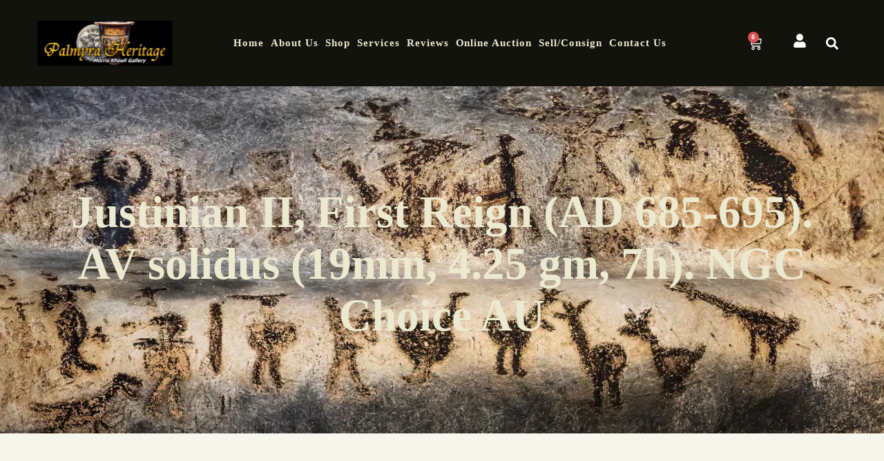

--- FILE ---
content_type: text/html; charset=UTF-8
request_url: https://palmyraheritagegallery.com/product/product-108/
body_size: 28109
content:
<!doctype html>
<html lang="en-US">
<head>
	<meta charset="UTF-8">
	<meta name="viewport" content="width=device-width, initial-scale=1">
	<link rel="profile" href="https://gmpg.org/xfn/11">
	<title>Justinian II, First Reign (AD 685-695). AV solidus (19mm, 4.25 gm, 7h). NGC Choice AU &#8211; Palmyra Heritage Gallery</title>
<script>
window.JetpackScriptData = {"site":{"icon":"https://palmyraheritagegallery.com/wp-content/uploads/2024/07/fav.ico","title":"Palmyra Heritage Gallery","host":"unknown","is_wpcom_platform":false}};
</script>
<meta name='robots' content='max-image-preview:large' />
	<style>img:is([sizes="auto" i], [sizes^="auto," i]) { contain-intrinsic-size: 3000px 1500px }</style>
	<!-- Jetpack Site Verification Tags -->
<meta name="google-site-verification" content="qHuEUxKLosY2w1d7whImK3O2XI4f8h3PcoF6YkxOre0" />
<script>window._wca = window._wca || [];</script>
<link rel='dns-prefetch' href='//jsappcdn.hikeorders.com' />
<link rel='dns-prefetch' href='//stats.wp.com' />
<link rel='preconnect' href='//i0.wp.com' />
<link rel="alternate" type="application/rss+xml" title="Palmyra Heritage Gallery &raquo; Feed" href="https://palmyraheritagegallery.com/feed/" />
<link rel="alternate" type="application/rss+xml" title="Palmyra Heritage Gallery &raquo; Comments Feed" href="https://palmyraheritagegallery.com/comments/feed/" />
<link rel="alternate" type="application/rss+xml" title="Palmyra Heritage Gallery &raquo; Justinian II, First Reign (AD 685-695). AV solidus (19mm, 4.25 gm, 7h). NGC Choice AU Comments Feed" href="https://palmyraheritagegallery.com/product/product-108/feed/" />
<script>
window._wpemojiSettings = {"baseUrl":"https:\/\/s.w.org\/images\/core\/emoji\/16.0.1\/72x72\/","ext":".png","svgUrl":"https:\/\/s.w.org\/images\/core\/emoji\/16.0.1\/svg\/","svgExt":".svg","source":{"concatemoji":"https:\/\/palmyraheritagegallery.com\/wp-includes\/js\/wp-emoji-release.min.js?ver=6.8.3"}};
/*! This file is auto-generated */
!function(s,n){var o,i,e;function c(e){try{var t={supportTests:e,timestamp:(new Date).valueOf()};sessionStorage.setItem(o,JSON.stringify(t))}catch(e){}}function p(e,t,n){e.clearRect(0,0,e.canvas.width,e.canvas.height),e.fillText(t,0,0);var t=new Uint32Array(e.getImageData(0,0,e.canvas.width,e.canvas.height).data),a=(e.clearRect(0,0,e.canvas.width,e.canvas.height),e.fillText(n,0,0),new Uint32Array(e.getImageData(0,0,e.canvas.width,e.canvas.height).data));return t.every(function(e,t){return e===a[t]})}function u(e,t){e.clearRect(0,0,e.canvas.width,e.canvas.height),e.fillText(t,0,0);for(var n=e.getImageData(16,16,1,1),a=0;a<n.data.length;a++)if(0!==n.data[a])return!1;return!0}function f(e,t,n,a){switch(t){case"flag":return n(e,"\ud83c\udff3\ufe0f\u200d\u26a7\ufe0f","\ud83c\udff3\ufe0f\u200b\u26a7\ufe0f")?!1:!n(e,"\ud83c\udde8\ud83c\uddf6","\ud83c\udde8\u200b\ud83c\uddf6")&&!n(e,"\ud83c\udff4\udb40\udc67\udb40\udc62\udb40\udc65\udb40\udc6e\udb40\udc67\udb40\udc7f","\ud83c\udff4\u200b\udb40\udc67\u200b\udb40\udc62\u200b\udb40\udc65\u200b\udb40\udc6e\u200b\udb40\udc67\u200b\udb40\udc7f");case"emoji":return!a(e,"\ud83e\udedf")}return!1}function g(e,t,n,a){var r="undefined"!=typeof WorkerGlobalScope&&self instanceof WorkerGlobalScope?new OffscreenCanvas(300,150):s.createElement("canvas"),o=r.getContext("2d",{willReadFrequently:!0}),i=(o.textBaseline="top",o.font="600 32px Arial",{});return e.forEach(function(e){i[e]=t(o,e,n,a)}),i}function t(e){var t=s.createElement("script");t.src=e,t.defer=!0,s.head.appendChild(t)}"undefined"!=typeof Promise&&(o="wpEmojiSettingsSupports",i=["flag","emoji"],n.supports={everything:!0,everythingExceptFlag:!0},e=new Promise(function(e){s.addEventListener("DOMContentLoaded",e,{once:!0})}),new Promise(function(t){var n=function(){try{var e=JSON.parse(sessionStorage.getItem(o));if("object"==typeof e&&"number"==typeof e.timestamp&&(new Date).valueOf()<e.timestamp+604800&&"object"==typeof e.supportTests)return e.supportTests}catch(e){}return null}();if(!n){if("undefined"!=typeof Worker&&"undefined"!=typeof OffscreenCanvas&&"undefined"!=typeof URL&&URL.createObjectURL&&"undefined"!=typeof Blob)try{var e="postMessage("+g.toString()+"("+[JSON.stringify(i),f.toString(),p.toString(),u.toString()].join(",")+"));",a=new Blob([e],{type:"text/javascript"}),r=new Worker(URL.createObjectURL(a),{name:"wpTestEmojiSupports"});return void(r.onmessage=function(e){c(n=e.data),r.terminate(),t(n)})}catch(e){}c(n=g(i,f,p,u))}t(n)}).then(function(e){for(var t in e)n.supports[t]=e[t],n.supports.everything=n.supports.everything&&n.supports[t],"flag"!==t&&(n.supports.everythingExceptFlag=n.supports.everythingExceptFlag&&n.supports[t]);n.supports.everythingExceptFlag=n.supports.everythingExceptFlag&&!n.supports.flag,n.DOMReady=!1,n.readyCallback=function(){n.DOMReady=!0}}).then(function(){return e}).then(function(){var e;n.supports.everything||(n.readyCallback(),(e=n.source||{}).concatemoji?t(e.concatemoji):e.wpemoji&&e.twemoji&&(t(e.twemoji),t(e.wpemoji)))}))}((window,document),window._wpemojiSettings);
</script>
<style id='wp-emoji-styles-inline-css'>

	img.wp-smiley, img.emoji {
		display: inline !important;
		border: none !important;
		box-shadow: none !important;
		height: 1em !important;
		width: 1em !important;
		margin: 0 0.07em !important;
		vertical-align: -0.1em !important;
		background: none !important;
		padding: 0 !important;
	}
</style>
<link rel='stylesheet' id='wp-block-library-css' href='https://palmyraheritagegallery.com/wp-includes/css/dist/block-library/style.min.css?ver=6.8.3' media='all' />
<link rel='stylesheet' id='mediaelement-css' href='https://palmyraheritagegallery.com/wp-includes/js/mediaelement/mediaelementplayer-legacy.min.css?ver=4.2.17' media='all' />
<link rel='stylesheet' id='wp-mediaelement-css' href='https://palmyraheritagegallery.com/wp-includes/js/mediaelement/wp-mediaelement.min.css?ver=6.8.3' media='all' />
<style id='jetpack-sharing-buttons-style-inline-css'>
.jetpack-sharing-buttons__services-list{display:flex;flex-direction:row;flex-wrap:wrap;gap:0;list-style-type:none;margin:5px;padding:0}.jetpack-sharing-buttons__services-list.has-small-icon-size{font-size:12px}.jetpack-sharing-buttons__services-list.has-normal-icon-size{font-size:16px}.jetpack-sharing-buttons__services-list.has-large-icon-size{font-size:24px}.jetpack-sharing-buttons__services-list.has-huge-icon-size{font-size:36px}@media print{.jetpack-sharing-buttons__services-list{display:none!important}}.editor-styles-wrapper .wp-block-jetpack-sharing-buttons{gap:0;padding-inline-start:0}ul.jetpack-sharing-buttons__services-list.has-background{padding:1.25em 2.375em}
</style>
<style id='global-styles-inline-css'>
:root{--wp--preset--aspect-ratio--square: 1;--wp--preset--aspect-ratio--4-3: 4/3;--wp--preset--aspect-ratio--3-4: 3/4;--wp--preset--aspect-ratio--3-2: 3/2;--wp--preset--aspect-ratio--2-3: 2/3;--wp--preset--aspect-ratio--16-9: 16/9;--wp--preset--aspect-ratio--9-16: 9/16;--wp--preset--color--black: #000000;--wp--preset--color--cyan-bluish-gray: #abb8c3;--wp--preset--color--white: #ffffff;--wp--preset--color--pale-pink: #f78da7;--wp--preset--color--vivid-red: #cf2e2e;--wp--preset--color--luminous-vivid-orange: #ff6900;--wp--preset--color--luminous-vivid-amber: #fcb900;--wp--preset--color--light-green-cyan: #7bdcb5;--wp--preset--color--vivid-green-cyan: #00d084;--wp--preset--color--pale-cyan-blue: #8ed1fc;--wp--preset--color--vivid-cyan-blue: #0693e3;--wp--preset--color--vivid-purple: #9b51e0;--wp--preset--gradient--vivid-cyan-blue-to-vivid-purple: linear-gradient(135deg,rgba(6,147,227,1) 0%,rgb(155,81,224) 100%);--wp--preset--gradient--light-green-cyan-to-vivid-green-cyan: linear-gradient(135deg,rgb(122,220,180) 0%,rgb(0,208,130) 100%);--wp--preset--gradient--luminous-vivid-amber-to-luminous-vivid-orange: linear-gradient(135deg,rgba(252,185,0,1) 0%,rgba(255,105,0,1) 100%);--wp--preset--gradient--luminous-vivid-orange-to-vivid-red: linear-gradient(135deg,rgba(255,105,0,1) 0%,rgb(207,46,46) 100%);--wp--preset--gradient--very-light-gray-to-cyan-bluish-gray: linear-gradient(135deg,rgb(238,238,238) 0%,rgb(169,184,195) 100%);--wp--preset--gradient--cool-to-warm-spectrum: linear-gradient(135deg,rgb(74,234,220) 0%,rgb(151,120,209) 20%,rgb(207,42,186) 40%,rgb(238,44,130) 60%,rgb(251,105,98) 80%,rgb(254,248,76) 100%);--wp--preset--gradient--blush-light-purple: linear-gradient(135deg,rgb(255,206,236) 0%,rgb(152,150,240) 100%);--wp--preset--gradient--blush-bordeaux: linear-gradient(135deg,rgb(254,205,165) 0%,rgb(254,45,45) 50%,rgb(107,0,62) 100%);--wp--preset--gradient--luminous-dusk: linear-gradient(135deg,rgb(255,203,112) 0%,rgb(199,81,192) 50%,rgb(65,88,208) 100%);--wp--preset--gradient--pale-ocean: linear-gradient(135deg,rgb(255,245,203) 0%,rgb(182,227,212) 50%,rgb(51,167,181) 100%);--wp--preset--gradient--electric-grass: linear-gradient(135deg,rgb(202,248,128) 0%,rgb(113,206,126) 100%);--wp--preset--gradient--midnight: linear-gradient(135deg,rgb(2,3,129) 0%,rgb(40,116,252) 100%);--wp--preset--font-size--small: 13px;--wp--preset--font-size--medium: 20px;--wp--preset--font-size--large: 36px;--wp--preset--font-size--x-large: 42px;--wp--preset--spacing--20: 0.44rem;--wp--preset--spacing--30: 0.67rem;--wp--preset--spacing--40: 1rem;--wp--preset--spacing--50: 1.5rem;--wp--preset--spacing--60: 2.25rem;--wp--preset--spacing--70: 3.38rem;--wp--preset--spacing--80: 5.06rem;--wp--preset--shadow--natural: 6px 6px 9px rgba(0, 0, 0, 0.2);--wp--preset--shadow--deep: 12px 12px 50px rgba(0, 0, 0, 0.4);--wp--preset--shadow--sharp: 6px 6px 0px rgba(0, 0, 0, 0.2);--wp--preset--shadow--outlined: 6px 6px 0px -3px rgba(255, 255, 255, 1), 6px 6px rgba(0, 0, 0, 1);--wp--preset--shadow--crisp: 6px 6px 0px rgba(0, 0, 0, 1);}:root { --wp--style--global--content-size: 800px;--wp--style--global--wide-size: 1200px; }:where(body) { margin: 0; }.wp-site-blocks > .alignleft { float: left; margin-right: 2em; }.wp-site-blocks > .alignright { float: right; margin-left: 2em; }.wp-site-blocks > .aligncenter { justify-content: center; margin-left: auto; margin-right: auto; }:where(.wp-site-blocks) > * { margin-block-start: 24px; margin-block-end: 0; }:where(.wp-site-blocks) > :first-child { margin-block-start: 0; }:where(.wp-site-blocks) > :last-child { margin-block-end: 0; }:root { --wp--style--block-gap: 24px; }:root :where(.is-layout-flow) > :first-child{margin-block-start: 0;}:root :where(.is-layout-flow) > :last-child{margin-block-end: 0;}:root :where(.is-layout-flow) > *{margin-block-start: 24px;margin-block-end: 0;}:root :where(.is-layout-constrained) > :first-child{margin-block-start: 0;}:root :where(.is-layout-constrained) > :last-child{margin-block-end: 0;}:root :where(.is-layout-constrained) > *{margin-block-start: 24px;margin-block-end: 0;}:root :where(.is-layout-flex){gap: 24px;}:root :where(.is-layout-grid){gap: 24px;}.is-layout-flow > .alignleft{float: left;margin-inline-start: 0;margin-inline-end: 2em;}.is-layout-flow > .alignright{float: right;margin-inline-start: 2em;margin-inline-end: 0;}.is-layout-flow > .aligncenter{margin-left: auto !important;margin-right: auto !important;}.is-layout-constrained > .alignleft{float: left;margin-inline-start: 0;margin-inline-end: 2em;}.is-layout-constrained > .alignright{float: right;margin-inline-start: 2em;margin-inline-end: 0;}.is-layout-constrained > .aligncenter{margin-left: auto !important;margin-right: auto !important;}.is-layout-constrained > :where(:not(.alignleft):not(.alignright):not(.alignfull)){max-width: var(--wp--style--global--content-size);margin-left: auto !important;margin-right: auto !important;}.is-layout-constrained > .alignwide{max-width: var(--wp--style--global--wide-size);}body .is-layout-flex{display: flex;}.is-layout-flex{flex-wrap: wrap;align-items: center;}.is-layout-flex > :is(*, div){margin: 0;}body .is-layout-grid{display: grid;}.is-layout-grid > :is(*, div){margin: 0;}body{padding-top: 0px;padding-right: 0px;padding-bottom: 0px;padding-left: 0px;}a:where(:not(.wp-element-button)){text-decoration: underline;}:root :where(.wp-element-button, .wp-block-button__link){background-color: #32373c;border-width: 0;color: #fff;font-family: inherit;font-size: inherit;line-height: inherit;padding: calc(0.667em + 2px) calc(1.333em + 2px);text-decoration: none;}.has-black-color{color: var(--wp--preset--color--black) !important;}.has-cyan-bluish-gray-color{color: var(--wp--preset--color--cyan-bluish-gray) !important;}.has-white-color{color: var(--wp--preset--color--white) !important;}.has-pale-pink-color{color: var(--wp--preset--color--pale-pink) !important;}.has-vivid-red-color{color: var(--wp--preset--color--vivid-red) !important;}.has-luminous-vivid-orange-color{color: var(--wp--preset--color--luminous-vivid-orange) !important;}.has-luminous-vivid-amber-color{color: var(--wp--preset--color--luminous-vivid-amber) !important;}.has-light-green-cyan-color{color: var(--wp--preset--color--light-green-cyan) !important;}.has-vivid-green-cyan-color{color: var(--wp--preset--color--vivid-green-cyan) !important;}.has-pale-cyan-blue-color{color: var(--wp--preset--color--pale-cyan-blue) !important;}.has-vivid-cyan-blue-color{color: var(--wp--preset--color--vivid-cyan-blue) !important;}.has-vivid-purple-color{color: var(--wp--preset--color--vivid-purple) !important;}.has-black-background-color{background-color: var(--wp--preset--color--black) !important;}.has-cyan-bluish-gray-background-color{background-color: var(--wp--preset--color--cyan-bluish-gray) !important;}.has-white-background-color{background-color: var(--wp--preset--color--white) !important;}.has-pale-pink-background-color{background-color: var(--wp--preset--color--pale-pink) !important;}.has-vivid-red-background-color{background-color: var(--wp--preset--color--vivid-red) !important;}.has-luminous-vivid-orange-background-color{background-color: var(--wp--preset--color--luminous-vivid-orange) !important;}.has-luminous-vivid-amber-background-color{background-color: var(--wp--preset--color--luminous-vivid-amber) !important;}.has-light-green-cyan-background-color{background-color: var(--wp--preset--color--light-green-cyan) !important;}.has-vivid-green-cyan-background-color{background-color: var(--wp--preset--color--vivid-green-cyan) !important;}.has-pale-cyan-blue-background-color{background-color: var(--wp--preset--color--pale-cyan-blue) !important;}.has-vivid-cyan-blue-background-color{background-color: var(--wp--preset--color--vivid-cyan-blue) !important;}.has-vivid-purple-background-color{background-color: var(--wp--preset--color--vivid-purple) !important;}.has-black-border-color{border-color: var(--wp--preset--color--black) !important;}.has-cyan-bluish-gray-border-color{border-color: var(--wp--preset--color--cyan-bluish-gray) !important;}.has-white-border-color{border-color: var(--wp--preset--color--white) !important;}.has-pale-pink-border-color{border-color: var(--wp--preset--color--pale-pink) !important;}.has-vivid-red-border-color{border-color: var(--wp--preset--color--vivid-red) !important;}.has-luminous-vivid-orange-border-color{border-color: var(--wp--preset--color--luminous-vivid-orange) !important;}.has-luminous-vivid-amber-border-color{border-color: var(--wp--preset--color--luminous-vivid-amber) !important;}.has-light-green-cyan-border-color{border-color: var(--wp--preset--color--light-green-cyan) !important;}.has-vivid-green-cyan-border-color{border-color: var(--wp--preset--color--vivid-green-cyan) !important;}.has-pale-cyan-blue-border-color{border-color: var(--wp--preset--color--pale-cyan-blue) !important;}.has-vivid-cyan-blue-border-color{border-color: var(--wp--preset--color--vivid-cyan-blue) !important;}.has-vivid-purple-border-color{border-color: var(--wp--preset--color--vivid-purple) !important;}.has-vivid-cyan-blue-to-vivid-purple-gradient-background{background: var(--wp--preset--gradient--vivid-cyan-blue-to-vivid-purple) !important;}.has-light-green-cyan-to-vivid-green-cyan-gradient-background{background: var(--wp--preset--gradient--light-green-cyan-to-vivid-green-cyan) !important;}.has-luminous-vivid-amber-to-luminous-vivid-orange-gradient-background{background: var(--wp--preset--gradient--luminous-vivid-amber-to-luminous-vivid-orange) !important;}.has-luminous-vivid-orange-to-vivid-red-gradient-background{background: var(--wp--preset--gradient--luminous-vivid-orange-to-vivid-red) !important;}.has-very-light-gray-to-cyan-bluish-gray-gradient-background{background: var(--wp--preset--gradient--very-light-gray-to-cyan-bluish-gray) !important;}.has-cool-to-warm-spectrum-gradient-background{background: var(--wp--preset--gradient--cool-to-warm-spectrum) !important;}.has-blush-light-purple-gradient-background{background: var(--wp--preset--gradient--blush-light-purple) !important;}.has-blush-bordeaux-gradient-background{background: var(--wp--preset--gradient--blush-bordeaux) !important;}.has-luminous-dusk-gradient-background{background: var(--wp--preset--gradient--luminous-dusk) !important;}.has-pale-ocean-gradient-background{background: var(--wp--preset--gradient--pale-ocean) !important;}.has-electric-grass-gradient-background{background: var(--wp--preset--gradient--electric-grass) !important;}.has-midnight-gradient-background{background: var(--wp--preset--gradient--midnight) !important;}.has-small-font-size{font-size: var(--wp--preset--font-size--small) !important;}.has-medium-font-size{font-size: var(--wp--preset--font-size--medium) !important;}.has-large-font-size{font-size: var(--wp--preset--font-size--large) !important;}.has-x-large-font-size{font-size: var(--wp--preset--font-size--x-large) !important;}
:root :where(.wp-block-pullquote){font-size: 1.5em;line-height: 1.6;}
</style>
<link rel='stylesheet' id='photoswipe-css' href='https://palmyraheritagegallery.com/wp-content/plugins/woocommerce/assets/css/photoswipe/photoswipe.min.css?ver=9.9.5' media='all' />
<link rel='stylesheet' id='photoswipe-default-skin-css' href='https://palmyraheritagegallery.com/wp-content/plugins/woocommerce/assets/css/photoswipe/default-skin/default-skin.min.css?ver=9.9.5' media='all' />
<link rel='stylesheet' id='woocommerce-layout-css' href='https://palmyraheritagegallery.com/wp-content/plugins/woocommerce/assets/css/woocommerce-layout.css?ver=9.9.5' media='all' />
<style id='woocommerce-layout-inline-css'>

	.infinite-scroll .woocommerce-pagination {
		display: none;
	}
</style>
<link rel='stylesheet' id='woocommerce-smallscreen-css' href='https://palmyraheritagegallery.com/wp-content/plugins/woocommerce/assets/css/woocommerce-smallscreen.css?ver=9.9.5' media='only screen and (max-width: 768px)' />
<link rel='stylesheet' id='woocommerce-general-css' href='https://palmyraheritagegallery.com/wp-content/plugins/woocommerce/assets/css/woocommerce.css?ver=9.9.5' media='all' />
<style id='woocommerce-inline-inline-css'>
.woocommerce form .form-row .required { visibility: visible; }
</style>
<link rel='stylesheet' id='gateway-css' href='https://palmyraheritagegallery.com/wp-content/plugins/woocommerce-paypal-payments/modules/ppcp-button/assets/css/gateway.css?ver=3.0.7' media='all' />
<link rel='stylesheet' id='brands-styles-css' href='https://palmyraheritagegallery.com/wp-content/plugins/woocommerce/assets/css/brands.css?ver=9.9.5' media='all' />
<link rel='stylesheet' id='hello-elementor-css' href='https://palmyraheritagegallery.com/wp-content/themes/hello-elementor/style.min.css?ver=3.2.1' media='all' />
<link rel='stylesheet' id='hello-elementor-theme-style-css' href='https://palmyraheritagegallery.com/wp-content/themes/hello-elementor/theme.min.css?ver=3.2.1' media='all' />
<link rel='stylesheet' id='hello-elementor-header-footer-css' href='https://palmyraheritagegallery.com/wp-content/themes/hello-elementor/header-footer.min.css?ver=3.2.1' media='all' />
<link rel='stylesheet' id='elementor-frontend-css' href='https://palmyraheritagegallery.com/wp-content/plugins/elementor/assets/css/frontend.min.css?ver=3.30.0' media='all' />
<link rel='stylesheet' id='elementor-post-8-css' href='https://palmyraheritagegallery.com/wp-content/uploads/elementor/css/post-8.css?ver=1751398403' media='all' />
<link rel='stylesheet' id='widget-image-css' href='https://palmyraheritagegallery.com/wp-content/plugins/elementor/assets/css/widget-image.min.css?ver=3.30.0' media='all' />
<link rel='stylesheet' id='widget-woocommerce-menu-cart-css' href='https://palmyraheritagegallery.com/wp-content/plugins/pro-elements/assets/css/widget-woocommerce-menu-cart.min.css?ver=3.29.0' media='all' />
<link rel='stylesheet' id='widget-search-form-css' href='https://palmyraheritagegallery.com/wp-content/plugins/pro-elements/assets/css/widget-search-form.min.css?ver=3.29.0' media='all' />
<link rel='stylesheet' id='widget-heading-css' href='https://palmyraheritagegallery.com/wp-content/plugins/elementor/assets/css/widget-heading.min.css?ver=3.30.0' media='all' />
<link rel='stylesheet' id='e-animation-fadeInDown-css' href='https://palmyraheritagegallery.com/wp-content/plugins/elementor/assets/lib/animations/styles/fadeInDown.min.css?ver=3.30.0' media='all' />
<link rel='stylesheet' id='widget-nav-menu-css' href='https://palmyraheritagegallery.com/wp-content/plugins/pro-elements/assets/css/widget-nav-menu.min.css?ver=3.29.0' media='all' />
<link rel='stylesheet' id='widget-icon-list-css' href='https://palmyraheritagegallery.com/wp-content/plugins/elementor/assets/css/widget-icon-list.min.css?ver=3.30.0' media='all' />
<link rel='stylesheet' id='e-motion-fx-css' href='https://palmyraheritagegallery.com/wp-content/plugins/pro-elements/assets/css/modules/motion-fx.min.css?ver=3.29.0' media='all' />
<link rel='stylesheet' id='widget-woocommerce-product-images-css' href='https://palmyraheritagegallery.com/wp-content/plugins/pro-elements/assets/css/widget-woocommerce-product-images.min.css?ver=3.29.0' media='all' />
<link rel='stylesheet' id='e-animation-fadeInUp-css' href='https://palmyraheritagegallery.com/wp-content/plugins/elementor/assets/lib/animations/styles/fadeInUp.min.css?ver=3.30.0' media='all' />
<link rel='stylesheet' id='widget-woocommerce-product-price-css' href='https://palmyraheritagegallery.com/wp-content/plugins/pro-elements/assets/css/widget-woocommerce-product-price.min.css?ver=3.29.0' media='all' />
<link rel='stylesheet' id='widget-woocommerce-product-add-to-cart-css' href='https://palmyraheritagegallery.com/wp-content/plugins/pro-elements/assets/css/widget-woocommerce-product-add-to-cart.min.css?ver=3.29.0' media='all' />
<link rel='stylesheet' id='widget-woocommerce-product-meta-css' href='https://palmyraheritagegallery.com/wp-content/plugins/pro-elements/assets/css/widget-woocommerce-product-meta.min.css?ver=3.29.0' media='all' />
<link rel='stylesheet' id='widget-divider-css' href='https://palmyraheritagegallery.com/wp-content/plugins/elementor/assets/css/widget-divider.min.css?ver=3.30.0' media='all' />
<link rel='stylesheet' id='e-animation-fadeIn-css' href='https://palmyraheritagegallery.com/wp-content/plugins/elementor/assets/lib/animations/styles/fadeIn.min.css?ver=3.30.0' media='all' />
<link rel='stylesheet' id='widget-woocommerce-product-data-tabs-css' href='https://palmyraheritagegallery.com/wp-content/plugins/pro-elements/assets/css/widget-woocommerce-product-data-tabs.min.css?ver=3.29.0' media='all' />
<link rel='stylesheet' id='elementor-post-37-css' href='https://palmyraheritagegallery.com/wp-content/uploads/elementor/css/post-37.css?ver=1751398403' media='all' />
<link rel='stylesheet' id='elementor-post-250-css' href='https://palmyraheritagegallery.com/wp-content/uploads/elementor/css/post-250.css?ver=1751398403' media='all' />
<link rel='stylesheet' id='elementor-post-111-css' href='https://palmyraheritagegallery.com/wp-content/uploads/elementor/css/post-111.css?ver=1751398754' media='all' />
<link rel='stylesheet' id='ekit-widget-styles-css' href='https://palmyraheritagegallery.com/wp-content/plugins/elementskit-lite/widgets/init/assets/css/widget-styles.css?ver=3.5.4' media='all' />
<link rel='stylesheet' id='ekit-responsive-css' href='https://palmyraheritagegallery.com/wp-content/plugins/elementskit-lite/widgets/init/assets/css/responsive.css?ver=3.5.4' media='all' />
<link rel='stylesheet' id='elementor-gf-local-playfairdisplay-css' href='https://palmyraheritagegallery.com/wp-content/uploads/elementor/google-fonts/css/playfairdisplay.css?ver=1751398405' media='all' />
<link rel='stylesheet' id='elementor-gf-local-lora-css' href='https://palmyraheritagegallery.com/wp-content/uploads/elementor/google-fonts/css/lora.css?ver=1751398406' media='all' />
<script src="https://palmyraheritagegallery.com/wp-includes/js/jquery/jquery.min.js?ver=3.7.1" id="jquery-core-js"></script>
<script src="https://palmyraheritagegallery.com/wp-includes/js/jquery/jquery-migrate.min.js?ver=3.4.1" id="jquery-migrate-js"></script>
<script async="async" src="https://jsappcdn.hikeorders.com/main/assets/js/hko-accessibility.min.js?orgId=l5bv3AsLbMMz" id="a11y-enabler-js"></script>
<script src="https://palmyraheritagegallery.com/wp-content/plugins/woocommerce/assets/js/jquery-blockui/jquery.blockUI.min.js?ver=2.7.0-wc.9.9.5" id="jquery-blockui-js" defer data-wp-strategy="defer"></script>
<script id="wc-add-to-cart-js-extra">
var wc_add_to_cart_params = {"ajax_url":"\/wp-admin\/admin-ajax.php","wc_ajax_url":"\/?wc-ajax=%%endpoint%%","i18n_view_cart":"View cart","cart_url":"https:\/\/palmyraheritagegallery.com\/cart\/","is_cart":"","cart_redirect_after_add":"yes"};
</script>
<script src="https://palmyraheritagegallery.com/wp-content/plugins/woocommerce/assets/js/frontend/add-to-cart.min.js?ver=9.9.5" id="wc-add-to-cart-js" defer data-wp-strategy="defer"></script>
<script src="https://palmyraheritagegallery.com/wp-content/plugins/woocommerce/assets/js/zoom/jquery.zoom.min.js?ver=1.7.21-wc.9.9.5" id="zoom-js" defer data-wp-strategy="defer"></script>
<script src="https://palmyraheritagegallery.com/wp-content/plugins/woocommerce/assets/js/flexslider/jquery.flexslider.min.js?ver=2.7.2-wc.9.9.5" id="flexslider-js" defer data-wp-strategy="defer"></script>
<script src="https://palmyraheritagegallery.com/wp-content/plugins/woocommerce/assets/js/photoswipe/photoswipe.min.js?ver=4.1.1-wc.9.9.5" id="photoswipe-js" defer data-wp-strategy="defer"></script>
<script src="https://palmyraheritagegallery.com/wp-content/plugins/woocommerce/assets/js/photoswipe/photoswipe-ui-default.min.js?ver=4.1.1-wc.9.9.5" id="photoswipe-ui-default-js" defer data-wp-strategy="defer"></script>
<script id="wc-single-product-js-extra">
var wc_single_product_params = {"i18n_required_rating_text":"Please select a rating","i18n_rating_options":["1 of 5 stars","2 of 5 stars","3 of 5 stars","4 of 5 stars","5 of 5 stars"],"i18n_product_gallery_trigger_text":"View full-screen image gallery","review_rating_required":"no","flexslider":{"rtl":false,"animation":"slide","smoothHeight":true,"directionNav":false,"controlNav":"thumbnails","slideshow":false,"animationSpeed":500,"animationLoop":false,"allowOneSlide":false},"zoom_enabled":"1","zoom_options":[],"photoswipe_enabled":"1","photoswipe_options":{"shareEl":false,"closeOnScroll":false,"history":false,"hideAnimationDuration":0,"showAnimationDuration":0},"flexslider_enabled":"1"};
</script>
<script src="https://palmyraheritagegallery.com/wp-content/plugins/woocommerce/assets/js/frontend/single-product.min.js?ver=9.9.5" id="wc-single-product-js" defer data-wp-strategy="defer"></script>
<script src="https://palmyraheritagegallery.com/wp-content/plugins/woocommerce/assets/js/js-cookie/js.cookie.min.js?ver=2.1.4-wc.9.9.5" id="js-cookie-js" defer data-wp-strategy="defer"></script>
<script id="woocommerce-js-extra">
var woocommerce_params = {"ajax_url":"\/wp-admin\/admin-ajax.php","wc_ajax_url":"\/?wc-ajax=%%endpoint%%","i18n_password_show":"Show password","i18n_password_hide":"Hide password"};
</script>
<script src="https://palmyraheritagegallery.com/wp-content/plugins/woocommerce/assets/js/frontend/woocommerce.min.js?ver=9.9.5" id="woocommerce-js" defer data-wp-strategy="defer"></script>
<script src="https://stats.wp.com/s-202551.js" id="woocommerce-analytics-js" defer data-wp-strategy="defer"></script>
<link rel="https://api.w.org/" href="https://palmyraheritagegallery.com/wp-json/" /><link rel="alternate" title="JSON" type="application/json" href="https://palmyraheritagegallery.com/wp-json/wp/v2/product/538" /><link rel="EditURI" type="application/rsd+xml" title="RSD" href="https://palmyraheritagegallery.com/xmlrpc.php?rsd" />
<meta name="generator" content="WordPress 6.8.3" />
<meta name="generator" content="WooCommerce 9.9.5" />
<link rel="canonical" href="https://palmyraheritagegallery.com/product/product-108/" />
<link rel='shortlink' href='https://palmyraheritagegallery.com/?p=538' />
<link rel="alternate" title="oEmbed (JSON)" type="application/json+oembed" href="https://palmyraheritagegallery.com/wp-json/oembed/1.0/embed?url=https%3A%2F%2Fpalmyraheritagegallery.com%2Fproduct%2Fproduct-108%2F" />
<link rel="alternate" title="oEmbed (XML)" type="text/xml+oembed" href="https://palmyraheritagegallery.com/wp-json/oembed/1.0/embed?url=https%3A%2F%2Fpalmyraheritagegallery.com%2Fproduct%2Fproduct-108%2F&#038;format=xml" />
	<style>img#wpstats{display:none}</style>
				<script>
			document.documentElement.className = document.documentElement.className.replace('no-js', 'js');
		</script>
				<style>
			.no-js img.lazyload {
				display: none;
			}

			figure.wp-block-image img.lazyloading {
				min-width: 150px;
			}

			.lazyload,
			.lazyloading {
				--smush-placeholder-width: 100px;
				--smush-placeholder-aspect-ratio: 1/1;
				width: var(--smush-placeholder-width) !important;
				aspect-ratio: var(--smush-placeholder-aspect-ratio) !important;
			}

						.lazyload, .lazyloading {
				opacity: 0;
			}

			.lazyloaded {
				opacity: 1;
				transition: opacity 400ms;
				transition-delay: 0ms;
			}

					</style>
		<meta name="description" content="Justinian II, First Reign (AD 685-695). AV solidus (19mm, 4.25 gm, 7h). NGC Choice AU 2/5 - 2/5, marks, clipped. Constantinople, AD 692-695. IhS CRIStDS RЄX-RЄϚNANtIЧM, half-length bust of Christ facing, with long hair and full beard, wearing pallium and colobium, cross behind head, right hand raised in benediction, book of Gospels cradled in left arm / D IЧStINI-AN-ЧS SERЧ CHRIStI, full-length figure of Justinian II standing facing, wearing crown and loros, cross potent with base on two steps in right hand, akakia in left; CONO-P below. Sear 1248. DO 2, Part 2, 7. MIB 8.
The portrait of Christ on the obverse of this solidus is the first numismatic representation of Jesus and immediately followed the ruling of the Trullan Synod of AD 692 that Christ could be depicted in human form. Justinian II was ostentatiously devout and placing the divine image on his coinage was a reflection of this. The image is remarkably naturalistic and lifelike, and was likely based on the mosaic image of Christ in the apse of the Great Palace of Constantinople, which was itself influenced by Hellenistic depictions of Zeus. Some scholars have argued that Justinian&#039;s choice to produce this new type came in response to the Umayyad caliph &#039;Abd al-Malik&#039;s minting of Byzantine-style solidi bearing the Islamic statement of faith (the shahada) in AD 692, which he used in payment of tribute to the Emperor prior to the decisive Umayyad victory at the Battle of Sebastopolis later that year.

SKU IIGL">
	<noscript><style>.woocommerce-product-gallery{ opacity: 1 !important; }</style></noscript>
	<meta name="generator" content="Elementor 3.30.0; features: e_font_icon_svg, additional_custom_breakpoints; settings: css_print_method-external, google_font-enabled, font_display-swap">
			<script  type="text/javascript">
				!function(f,b,e,v,n,t,s){if(f.fbq)return;n=f.fbq=function(){n.callMethod?
					n.callMethod.apply(n,arguments):n.queue.push(arguments)};if(!f._fbq)f._fbq=n;
					n.push=n;n.loaded=!0;n.version='2.0';n.queue=[];t=b.createElement(e);t.async=!0;
					t.src=v;s=b.getElementsByTagName(e)[0];s.parentNode.insertBefore(t,s)}(window,
					document,'script','https://connect.facebook.net/en_US/fbevents.js');
			</script>
			<!-- WooCommerce Facebook Integration Begin -->
			<script  type="text/javascript">

				fbq('init', '1966418993786579', {}, {
    "agent": "woocommerce-9.9.5-3.5.4"
});

				document.addEventListener( 'DOMContentLoaded', function() {
					// Insert placeholder for events injected when a product is added to the cart through AJAX.
					document.body.insertAdjacentHTML( 'beforeend', '<div class=\"wc-facebook-pixel-event-placeholder\"></div>' );
				}, false );

			</script>
			<!-- WooCommerce Facebook Integration End -->
			<meta name="description" content="Justinian II, First Reign (AD 685-695). AV solidus (19mm, 4.25 gm, 7h). NGC Choice AU 2/5 - 2/5, marks, clipped. Constantinople, AD 692-695. IhS CRIStDS RЄX-RЄϚNANtIЧM, half-length bust of Christ facing, with long hair and full beard, wearing pallium and colobium, cross behind head, right hand raised in benediction, book of Gospels cradled in left arm&hellip;" />
			<style>
				.e-con.e-parent:nth-of-type(n+4):not(.e-lazyloaded):not(.e-no-lazyload),
				.e-con.e-parent:nth-of-type(n+4):not(.e-lazyloaded):not(.e-no-lazyload) * {
					background-image: none !important;
				}
				@media screen and (max-height: 1024px) {
					.e-con.e-parent:nth-of-type(n+3):not(.e-lazyloaded):not(.e-no-lazyload),
					.e-con.e-parent:nth-of-type(n+3):not(.e-lazyloaded):not(.e-no-lazyload) * {
						background-image: none !important;
					}
				}
				@media screen and (max-height: 640px) {
					.e-con.e-parent:nth-of-type(n+2):not(.e-lazyloaded):not(.e-no-lazyload),
					.e-con.e-parent:nth-of-type(n+2):not(.e-lazyloaded):not(.e-no-lazyload) * {
						background-image: none !important;
					}
				}
			</style>
						<meta name="theme-color" content="#F7F6EC">
			<link rel="icon" href="https://palmyraheritagegallery.com/wp-content/uploads/2024/07/fav.ico" sizes="32x32" />
<link rel="icon" href="https://palmyraheritagegallery.com/wp-content/uploads/2024/07/fav.ico" sizes="192x192" />
<link rel="apple-touch-icon" href="https://palmyraheritagegallery.com/wp-content/uploads/2024/07/fav.ico" />
<meta name="msapplication-TileImage" content="https://palmyraheritagegallery.com/wp-content/uploads/2024/07/fav.ico" />
		<style id="wp-custom-css">
			ul.products li.product img {
    border: none !important;
}		</style>
		</head>
<body class="wp-singular product-template-default single single-product postid-538 wp-custom-logo wp-embed-responsive wp-theme-hello-elementor theme-hello-elementor woocommerce woocommerce-page woocommerce-no-js elementor-default elementor-template-full-width elementor-kit-8 elementor-page-111">


<a class="skip-link screen-reader-text" href="#content">Skip to content</a>

		<div data-elementor-type="header" data-elementor-id="37" class="elementor elementor-37 elementor-location-header" data-elementor-post-type="elementor_library">
					<section class="elementor-section elementor-top-section elementor-element elementor-element-5e8523bd elementor-section-content-middle elementor-hidden-tablet elementor-hidden-phone elementor-section-boxed elementor-section-height-default elementor-section-height-default" data-id="5e8523bd" data-element_type="section" data-settings="{&quot;background_background&quot;:&quot;classic&quot;}">
						<div class="elementor-container elementor-column-gap-default">
					<div class="elementor-column elementor-col-33 elementor-top-column elementor-element elementor-element-3e828a03" data-id="3e828a03" data-element_type="column">
			<div class="elementor-widget-wrap elementor-element-populated">
						<div class="elementor-element elementor-element-0e65ffc elementor-widget elementor-widget-image" data-id="0e65ffc" data-element_type="widget" data-widget_type="image.default">
				<div class="elementor-widget-container">
																<a href="https://palmyraheritagegallery.com">
							<img width="310" height="90" data-src="https://i0.wp.com/palmyraheritagegallery.com/wp-content/uploads/2024/07/logo.gif?fit=310%2C90&amp;ssl=1" class="attachment-large size-large wp-image-348 lazyload" alt="" src="[data-uri]" style="--smush-placeholder-width: 310px; --smush-placeholder-aspect-ratio: 310/90;" />								</a>
															</div>
				</div>
					</div>
		</div>
				<div class="elementor-column elementor-col-33 elementor-top-column elementor-element elementor-element-3084b8a8" data-id="3084b8a8" data-element_type="column">
			<div class="elementor-widget-wrap elementor-element-populated">
						<div class="elementor-element elementor-element-69ae63c5 elementor-widget elementor-widget-ekit-nav-menu" data-id="69ae63c5" data-element_type="widget" data-widget_type="ekit-nav-menu.default">
				<div class="elementor-widget-container">
							<nav class="ekit-wid-con ekit_menu_responsive_tablet" 
			data-hamburger-icon="" 
			data-hamburger-icon-type="icon" 
			data-responsive-breakpoint="1024">
			            <button class="elementskit-menu-hamburger elementskit-menu-toggler"  type="button" aria-label="hamburger-icon">
                                    <span class="elementskit-menu-hamburger-icon"></span><span class="elementskit-menu-hamburger-icon"></span><span class="elementskit-menu-hamburger-icon"></span>
                            </button>
            <div id="ekit-megamenu-main-menu" class="elementskit-menu-container elementskit-menu-offcanvas-elements elementskit-navbar-nav-default ekit-nav-menu-one-page-no ekit-nav-dropdown-hover"><ul id="menu-main-menu" class="elementskit-navbar-nav elementskit-menu-po-center submenu-click-on-icon"><li id="menu-item-29" class="menu-item menu-item-type-post_type menu-item-object-page menu-item-home menu-item-29 nav-item elementskit-mobile-builder-content" data-vertical-menu=750px><a href="https://palmyraheritagegallery.com/" class="ekit-menu-nav-link">Home</a></li>
<li id="menu-item-30" class="menu-item menu-item-type-post_type menu-item-object-page menu-item-30 nav-item elementskit-mobile-builder-content" data-vertical-menu=750px><a href="https://palmyraheritagegallery.com/about-me/" class="ekit-menu-nav-link">About Us</a></li>
<li id="menu-item-119" class="menu-item menu-item-type-post_type menu-item-object-page current_page_parent menu-item-119 nav-item elementskit-mobile-builder-content" data-vertical-menu=750px><a href="https://palmyraheritagegallery.com/shop/" class="ekit-menu-nav-link">Shop</a></li>
<li id="menu-item-31" class="menu-item menu-item-type-post_type menu-item-object-page menu-item-31 nav-item elementskit-mobile-builder-content" data-vertical-menu=750px><a href="https://palmyraheritagegallery.com/services/" class="ekit-menu-nav-link">Services</a></li>
<li id="menu-item-262" class="menu-item menu-item-type-post_type menu-item-object-page menu-item-262 nav-item elementskit-mobile-builder-content" data-vertical-menu=750px><a href="https://palmyraheritagegallery.com/reviews/" class="ekit-menu-nav-link">Reviews</a></li>
<li id="menu-item-263" class="menu-item menu-item-type-post_type menu-item-object-page menu-item-263 nav-item elementskit-mobile-builder-content" data-vertical-menu=750px><a href="https://palmyraheritagegallery.com/online-auction/" class="ekit-menu-nav-link">Online Auction</a></li>
<li id="menu-item-389" class="menu-item menu-item-type-post_type menu-item-object-page menu-item-389 nav-item elementskit-mobile-builder-content" data-vertical-menu=750px><a href="https://palmyraheritagegallery.com/sell-consign/" class="ekit-menu-nav-link">Sell/Consign</a></li>
<li id="menu-item-33" class="menu-item menu-item-type-post_type menu-item-object-page menu-item-33 nav-item elementskit-mobile-builder-content" data-vertical-menu=750px><a href="https://palmyraheritagegallery.com/contact-us/" class="ekit-menu-nav-link">Contact Us</a></li>
</ul><div class="elementskit-nav-identity-panel"><button class="elementskit-menu-close elementskit-menu-toggler" type="button">X</button></div></div>			
			<div class="elementskit-menu-overlay elementskit-menu-offcanvas-elements elementskit-menu-toggler ekit-nav-menu--overlay"></div>        </nav>
						</div>
				</div>
					</div>
		</div>
				<div class="elementor-column elementor-col-33 elementor-top-column elementor-element elementor-element-d4d16dc" data-id="d4d16dc" data-element_type="column">
			<div class="elementor-widget-wrap elementor-element-populated">
						<div class="elementor-element elementor-element-c07e89c elementor-widget__width-auto toggle-icon--cart-medium elementor-menu-cart--items-indicator-bubble elementor-menu-cart--cart-type-side-cart elementor-menu-cart--show-remove-button-yes elementor-widget elementor-widget-woocommerce-menu-cart" data-id="c07e89c" data-element_type="widget" data-settings="{&quot;cart_type&quot;:&quot;side-cart&quot;,&quot;open_cart&quot;:&quot;click&quot;,&quot;automatically_open_cart&quot;:&quot;no&quot;}" data-widget_type="woocommerce-menu-cart.default">
				<div class="elementor-widget-container">
							<div class="elementor-menu-cart__wrapper">
							<div class="elementor-menu-cart__toggle_wrapper">
					<div class="elementor-menu-cart__container elementor-lightbox" aria-hidden="true">
						<div class="elementor-menu-cart__main" aria-hidden="true">
									<div class="elementor-menu-cart__close-button">
					</div>
									<div class="widget_shopping_cart_content">
															</div>
						</div>
					</div>
							<div class="elementor-menu-cart__toggle elementor-button-wrapper">
			<a id="elementor-menu-cart__toggle_button" href="#" class="elementor-menu-cart__toggle_button elementor-button elementor-size-sm" aria-expanded="false">
				<span class="elementor-button-text"><span class="woocommerce-Price-amount amount"><bdi><span class="woocommerce-Price-currencySymbol">&#36;</span>0.00</bdi></span></span>
				<span class="elementor-button-icon">
					<span class="elementor-button-icon-qty" data-counter="0">0</span>
					<svg class="e-font-icon-svg e-eicon-cart-medium" viewBox="0 0 1000 1000" xmlns="http://www.w3.org/2000/svg"><path d="M740 854C740 883 763 906 792 906S844 883 844 854 820 802 792 802 740 825 740 854ZM217 156H958C977 156 992 173 989 191L957 452C950 509 901 552 843 552H297L303 581C311 625 350 656 395 656H875C892 656 906 670 906 687S892 719 875 719H394C320 719 255 666 241 593L141 94H42C25 94 10 80 10 62S25 31 42 31H167C182 31 195 42 198 56L217 156ZM230 219L284 490H843C869 490 891 470 895 444L923 219H230ZM677 854C677 791 728 740 792 740S906 791 906 854 855 969 792 969 677 918 677 854ZM260 854C260 791 312 740 375 740S490 791 490 854 438 969 375 969 260 918 260 854ZM323 854C323 883 346 906 375 906S427 883 427 854 404 802 375 802 323 825 323 854Z"></path></svg>					<span class="elementor-screen-only">Cart</span>
				</span>
			</a>
		</div>
						</div>
					</div> <!-- close elementor-menu-cart__wrapper -->
						</div>
				</div>
				<div class="elementor-element elementor-element-aa01a13 elementor-widget__width-auto elementor-view-default elementor-widget elementor-widget-icon" data-id="aa01a13" data-element_type="widget" data-widget_type="icon.default">
				<div class="elementor-widget-container">
							<div class="elementor-icon-wrapper">
			<a class="elementor-icon" href="https://palmyraheritagegallery.com/my-account/">
			<svg aria-hidden="true" class="e-font-icon-svg e-fas-user" viewBox="0 0 448 512" xmlns="http://www.w3.org/2000/svg"><path d="M224 256c70.7 0 128-57.3 128-128S294.7 0 224 0 96 57.3 96 128s57.3 128 128 128zm89.6 32h-16.7c-22.2 10.2-46.9 16-72.9 16s-50.6-5.8-72.9-16h-16.7C60.2 288 0 348.2 0 422.4V464c0 26.5 21.5 48 48 48h352c26.5 0 48-21.5 48-48v-41.6c0-74.2-60.2-134.4-134.4-134.4z"></path></svg>			</a>
		</div>
						</div>
				</div>
				<div class="elementor-element elementor-element-605c055 elementor-search-form--skin-full_screen elementor-widget__width-auto elementor-widget elementor-widget-search-form" data-id="605c055" data-element_type="widget" data-settings="{&quot;skin&quot;:&quot;full_screen&quot;}" data-widget_type="search-form.default">
				<div class="elementor-widget-container">
							<search role="search">
			<form class="elementor-search-form" action="https://palmyraheritagegallery.com" method="get">
												<div class="elementor-search-form__toggle" role="button" tabindex="0" aria-label="Search">
					<div class="e-font-icon-svg-container"><svg aria-hidden="true" class="e-font-icon-svg e-fas-search" viewBox="0 0 512 512" xmlns="http://www.w3.org/2000/svg"><path d="M505 442.7L405.3 343c-4.5-4.5-10.6-7-17-7H372c27.6-35.3 44-79.7 44-128C416 93.1 322.9 0 208 0S0 93.1 0 208s93.1 208 208 208c48.3 0 92.7-16.4 128-44v16.3c0 6.4 2.5 12.5 7 17l99.7 99.7c9.4 9.4 24.6 9.4 33.9 0l28.3-28.3c9.4-9.4 9.4-24.6.1-34zM208 336c-70.7 0-128-57.2-128-128 0-70.7 57.2-128 128-128 70.7 0 128 57.2 128 128 0 70.7-57.2 128-128 128z"></path></svg></div>				</div>
								<div class="elementor-search-form__container">
					<label class="elementor-screen-only" for="elementor-search-form-605c055">Search</label>

					
					<input id="elementor-search-form-605c055" placeholder="Search..." class="elementor-search-form__input" type="search" name="s" value="">
					
					
										<div class="dialog-lightbox-close-button dialog-close-button" role="button" tabindex="0" aria-label="Close this search box.">
						<svg aria-hidden="true" class="e-font-icon-svg e-eicon-close" viewBox="0 0 1000 1000" xmlns="http://www.w3.org/2000/svg"><path d="M742 167L500 408 258 167C246 154 233 150 217 150 196 150 179 158 167 167 154 179 150 196 150 212 150 229 154 242 171 254L408 500 167 742C138 771 138 800 167 829 196 858 225 858 254 829L496 587 738 829C750 842 767 846 783 846 800 846 817 842 829 829 842 817 846 804 846 783 846 767 842 750 829 737L588 500 833 258C863 229 863 200 833 171 804 137 775 137 742 167Z"></path></svg>					</div>
									</div>
			</form>
		</search>
						</div>
				</div>
					</div>
		</div>
					</div>
		</section>
				<section class="elementor-section elementor-top-section elementor-element elementor-element-55771b19 elementor-section-content-middle elementor-hidden-desktop elementor-section-boxed elementor-section-height-default elementor-section-height-default" data-id="55771b19" data-element_type="section" data-settings="{&quot;background_background&quot;:&quot;classic&quot;}">
						<div class="elementor-container elementor-column-gap-default">
					<div class="elementor-column elementor-col-50 elementor-top-column elementor-element elementor-element-39cd48aa" data-id="39cd48aa" data-element_type="column">
			<div class="elementor-widget-wrap elementor-element-populated">
						<div class="elementor-element elementor-element-2b6ade0 elementor-widget elementor-widget-theme-site-title elementor-widget-heading" data-id="2b6ade0" data-element_type="widget" data-widget_type="theme-site-title.default">
				<div class="elementor-widget-container">
					<h2 class="elementor-heading-title elementor-size-default"><a href="https://palmyraheritagegallery.com">Palmyra Heritage Gallery</a></h2>				</div>
				</div>
					</div>
		</div>
				<div class="elementor-column elementor-col-50 elementor-top-column elementor-element elementor-element-eb88f9c" data-id="eb88f9c" data-element_type="column">
			<div class="elementor-widget-wrap elementor-element-populated">
						<div class="elementor-element elementor-element-10ad417 elementor-widget elementor-widget-ekit-nav-menu" data-id="10ad417" data-element_type="widget" data-widget_type="ekit-nav-menu.default">
				<div class="elementor-widget-container">
							<nav class="ekit-wid-con ekit_menu_responsive_tablet" 
			data-hamburger-icon="fas fa-bars" 
			data-hamburger-icon-type="icon" 
			data-responsive-breakpoint="1024">
			            <button class="elementskit-menu-hamburger elementskit-menu-toggler"  type="button" aria-label="hamburger-icon">
                <svg aria-hidden="true" class="ekit-menu-icon e-font-icon-svg e-fas-bars" viewBox="0 0 448 512" xmlns="http://www.w3.org/2000/svg"><path d="M16 132h416c8.837 0 16-7.163 16-16V76c0-8.837-7.163-16-16-16H16C7.163 60 0 67.163 0 76v40c0 8.837 7.163 16 16 16zm0 160h416c8.837 0 16-7.163 16-16v-40c0-8.837-7.163-16-16-16H16c-8.837 0-16 7.163-16 16v40c0 8.837 7.163 16 16 16zm0 160h416c8.837 0 16-7.163 16-16v-40c0-8.837-7.163-16-16-16H16c-8.837 0-16 7.163-16 16v40c0 8.837 7.163 16 16 16z"></path></svg>            </button>
            <div id="ekit-megamenu-main-menu" class="elementskit-menu-container elementskit-menu-offcanvas-elements elementskit-navbar-nav-default ekit-nav-menu-one-page-no ekit-nav-dropdown-hover"><ul id="menu-main-menu-1" class="elementskit-navbar-nav elementskit-menu-po-left submenu-click-on-icon"><li class="menu-item menu-item-type-post_type menu-item-object-page menu-item-home menu-item-29 nav-item elementskit-mobile-builder-content" data-vertical-menu=750px><a href="https://palmyraheritagegallery.com/" class="ekit-menu-nav-link">Home</a></li>
<li class="menu-item menu-item-type-post_type menu-item-object-page menu-item-30 nav-item elementskit-mobile-builder-content" data-vertical-menu=750px><a href="https://palmyraheritagegallery.com/about-me/" class="ekit-menu-nav-link">About Us</a></li>
<li class="menu-item menu-item-type-post_type menu-item-object-page current_page_parent menu-item-119 nav-item elementskit-mobile-builder-content" data-vertical-menu=750px><a href="https://palmyraheritagegallery.com/shop/" class="ekit-menu-nav-link">Shop</a></li>
<li class="menu-item menu-item-type-post_type menu-item-object-page menu-item-31 nav-item elementskit-mobile-builder-content" data-vertical-menu=750px><a href="https://palmyraheritagegallery.com/services/" class="ekit-menu-nav-link">Services</a></li>
<li class="menu-item menu-item-type-post_type menu-item-object-page menu-item-262 nav-item elementskit-mobile-builder-content" data-vertical-menu=750px><a href="https://palmyraheritagegallery.com/reviews/" class="ekit-menu-nav-link">Reviews</a></li>
<li class="menu-item menu-item-type-post_type menu-item-object-page menu-item-263 nav-item elementskit-mobile-builder-content" data-vertical-menu=750px><a href="https://palmyraheritagegallery.com/online-auction/" class="ekit-menu-nav-link">Online Auction</a></li>
<li class="menu-item menu-item-type-post_type menu-item-object-page menu-item-389 nav-item elementskit-mobile-builder-content" data-vertical-menu=750px><a href="https://palmyraheritagegallery.com/sell-consign/" class="ekit-menu-nav-link">Sell/Consign</a></li>
<li class="menu-item menu-item-type-post_type menu-item-object-page menu-item-33 nav-item elementskit-mobile-builder-content" data-vertical-menu=750px><a href="https://palmyraheritagegallery.com/contact-us/" class="ekit-menu-nav-link">Contact Us</a></li>
</ul><div class="elementskit-nav-identity-panel"><button class="elementskit-menu-close elementskit-menu-toggler" type="button">X</button></div></div>			
			<div class="elementskit-menu-overlay elementskit-menu-offcanvas-elements elementskit-menu-toggler ekit-nav-menu--overlay"></div>        </nav>
						</div>
				</div>
					</div>
		</div>
					</div>
		</section>
				</div>
		<div class="woocommerce-notices-wrapper"></div>		<div data-elementor-type="product" data-elementor-id="111" class="elementor elementor-111 elementor-location-single post-538 product type-product status-publish has-post-thumbnail product_cat-ancient-coins product_cat-byzantine-islamic product_tag-ancient product_tag-ancientcoins product_tag-av-solidus product_tag-byzantine product_tag-byzantine-coins product_tag-byzantine-empire product_tag-byzantine-gold-coin product_tag-christ product_tag-justinian-ii product_tag-numismatics product_shipping_class-coins first instock taxable shipping-taxable purchasable product-type-simple product" data-elementor-post-type="elementor_library">
					<section class="elementor-section elementor-top-section elementor-element elementor-element-38831bf6 elementor-section-boxed elementor-section-height-default elementor-section-height-default" data-id="38831bf6" data-element_type="section" data-settings="{&quot;background_background&quot;:&quot;classic&quot;,&quot;background_motion_fx_motion_fx_scrolling&quot;:&quot;yes&quot;,&quot;background_motion_fx_scale_effect&quot;:&quot;yes&quot;,&quot;background_motion_fx_scale_speed&quot;:{&quot;unit&quot;:&quot;px&quot;,&quot;size&quot;:2,&quot;sizes&quot;:[]},&quot;background_motion_fx_scale_direction&quot;:&quot;out-in&quot;,&quot;background_motion_fx_scale_range&quot;:{&quot;unit&quot;:&quot;%&quot;,&quot;size&quot;:&quot;&quot;,&quot;sizes&quot;:{&quot;start&quot;:20,&quot;end&quot;:80}},&quot;background_motion_fx_devices&quot;:[&quot;desktop&quot;,&quot;tablet&quot;,&quot;mobile&quot;]}">
							<div class="elementor-background-overlay"></div>
							<div class="elementor-container elementor-column-gap-default">
					<div class="elementor-column elementor-col-100 elementor-top-column elementor-element elementor-element-5d6ecb38" data-id="5d6ecb38" data-element_type="column">
			<div class="elementor-widget-wrap elementor-element-populated">
						<div class="elementor-element elementor-element-63e28ece animated-fast elementor-invisible elementor-widget elementor-widget-heading" data-id="63e28ece" data-element_type="widget" data-settings="{&quot;_animation&quot;:&quot;fadeInDown&quot;}" data-widget_type="heading.default">
				<div class="elementor-widget-container">
					<h1 class="elementor-heading-title elementor-size-default">Justinian II, First Reign (AD 685-695). AV solidus (19mm, 4.25 gm, 7h). NGC Choice AU</h1>				</div>
				</div>
					</div>
		</div>
					</div>
		</section>
				<section class="elementor-section elementor-top-section elementor-element elementor-element-47984ea9 elementor-section-boxed elementor-section-height-default elementor-section-height-default" data-id="47984ea9" data-element_type="section" data-settings="{&quot;background_background&quot;:&quot;classic&quot;}">
						<div class="elementor-container elementor-column-gap-default">
					<div class="elementor-column elementor-col-100 elementor-top-column elementor-element elementor-element-5372b816" data-id="5372b816" data-element_type="column">
			<div class="elementor-widget-wrap elementor-element-populated">
						<section class="elementor-section elementor-inner-section elementor-element elementor-element-975d2bc elementor-section-full_width elementor-section-height-default elementor-section-height-default" data-id="975d2bc" data-element_type="section">
						<div class="elementor-container elementor-column-gap-default">
					<div class="elementor-column elementor-col-50 elementor-inner-column elementor-element elementor-element-75760057" data-id="75760057" data-element_type="column">
			<div class="elementor-widget-wrap elementor-element-populated">
						<div class="elementor-element elementor-element-79b7325 yes elementor-widget elementor-widget-woocommerce-product-images" data-id="79b7325" data-element_type="widget" data-widget_type="woocommerce-product-images.default">
				<div class="elementor-widget-container">
					<div class="woocommerce-product-gallery woocommerce-product-gallery--with-images woocommerce-product-gallery--columns-4 images" data-columns="4" style="opacity: 0; transition: opacity .25s ease-in-out;">
	<div class="woocommerce-product-gallery__wrapper">
		<div data-thumb="https://i0.wp.com/palmyraheritagegallery.com/wp-content/uploads/2024/07/126319799007-e1723071074669.webp?resize=100%2C100&#038;ssl=1" data-thumb-alt="Justinian II, First Reign (AD 685-695). AV solidus" data-thumb-srcset="https://i0.wp.com/palmyraheritagegallery.com/wp-content/uploads/2024/07/126319799007-e1723071074669.webp?resize=150%2C150&amp;ssl=1 150w, https://i0.wp.com/palmyraheritagegallery.com/wp-content/uploads/2024/07/126319799007-e1723071074669.webp?resize=100%2C100&amp;ssl=1 100w, https://i0.wp.com/palmyraheritagegallery.com/wp-content/uploads/2024/07/126319799007-e1723071074669.webp?zoom=2&amp;resize=100%2C100&amp;ssl=1 200w, https://i0.wp.com/palmyraheritagegallery.com/wp-content/uploads/2024/07/126319799007-e1723071074669.webp?zoom=3&amp;resize=100%2C100&amp;ssl=1 300w"  data-thumb-sizes="(max-width: 100px) 100vw, 100px" class="woocommerce-product-gallery__image"><a href="https://i0.wp.com/palmyraheritagegallery.com/wp-content/uploads/2024/07/126319799007-e1723071074669.webp?fit=680%2C997&#038;ssl=1"><img loading="lazy" loading="lazy" width="600" height="880" src="https://i0.wp.com/palmyraheritagegallery.com/wp-content/uploads/2024/07/126319799007-e1723071074669.webp?fit=600%2C880&amp;ssl=1" class="wp-post-image" alt="Justinian II, First Reign (AD 685-695). AV solidus" data-caption="Justinian II, First Reign (AD 685-695). AV solidus " data-src="https://i0.wp.com/palmyraheritagegallery.com/wp-content/uploads/2024/07/126319799007-e1723071074669.webp?fit=680%2C997&#038;ssl=1" data-large_image="https://i0.wp.com/palmyraheritagegallery.com/wp-content/uploads/2024/07/126319799007-e1723071074669.webp?fit=680%2C997&#038;ssl=1" data-large_image_width="680" data-large_image_height="997" decoding="async" srcset="https://i0.wp.com/palmyraheritagegallery.com/wp-content/uploads/2024/07/126319799007-e1723071074669.webp?w=680&amp;ssl=1 680w, https://i0.wp.com/palmyraheritagegallery.com/wp-content/uploads/2024/07/126319799007-e1723071074669.webp?resize=205%2C300&amp;ssl=1 205w, https://i0.wp.com/palmyraheritagegallery.com/wp-content/uploads/2024/07/126319799007-e1723071074669.webp?resize=600%2C880&amp;ssl=1 600w" sizes="(max-width: 600px) 100vw, 600px" /></a></div><div data-thumb="https://i0.wp.com/palmyraheritagegallery.com/wp-content/uploads/2024/07/126319799007a-e1723071052397.webp?resize=100%2C100&#038;ssl=1" data-thumb-alt="Justinian II, First Reign (AD 685-695). AV solidus" data-thumb-srcset="https://i0.wp.com/palmyraheritagegallery.com/wp-content/uploads/2024/07/126319799007a-e1723071052397.webp?resize=150%2C150&amp;ssl=1 150w, https://i0.wp.com/palmyraheritagegallery.com/wp-content/uploads/2024/07/126319799007a-e1723071052397.webp?resize=300%2C300&amp;ssl=1 300w, https://i0.wp.com/palmyraheritagegallery.com/wp-content/uploads/2024/07/126319799007a-e1723071052397.webp?resize=100%2C100&amp;ssl=1 100w, https://i0.wp.com/palmyraheritagegallery.com/wp-content/uploads/2024/07/126319799007a-e1723071052397.webp?zoom=2&amp;resize=100%2C100&amp;ssl=1 200w"  data-thumb-sizes="(max-width: 100px) 100vw, 100px" class="woocommerce-product-gallery__image"><a href="https://i0.wp.com/palmyraheritagegallery.com/wp-content/uploads/2024/07/126319799007a-e1723071052397.webp?fit=616%2C952&#038;ssl=1"><img loading="lazy" loading="lazy" width="600" height="927" src="https://i0.wp.com/palmyraheritagegallery.com/wp-content/uploads/2024/07/126319799007a-e1723071052397.webp?fit=600%2C927&amp;ssl=1" class="" alt="Justinian II, First Reign (AD 685-695). AV solidus" data-caption="Justinian II, First Reign (AD 685-695). AV solidus " data-src="https://i0.wp.com/palmyraheritagegallery.com/wp-content/uploads/2024/07/126319799007a-e1723071052397.webp?fit=616%2C952&#038;ssl=1" data-large_image="https://i0.wp.com/palmyraheritagegallery.com/wp-content/uploads/2024/07/126319799007a-e1723071052397.webp?fit=616%2C952&#038;ssl=1" data-large_image_width="616" data-large_image_height="952" decoding="async" srcset="https://i0.wp.com/palmyraheritagegallery.com/wp-content/uploads/2024/07/126319799007a-e1723071052397.webp?w=616&amp;ssl=1 616w, https://i0.wp.com/palmyraheritagegallery.com/wp-content/uploads/2024/07/126319799007a-e1723071052397.webp?resize=194%2C300&amp;ssl=1 194w, https://i0.wp.com/palmyraheritagegallery.com/wp-content/uploads/2024/07/126319799007a-e1723071052397.webp?resize=600%2C927&amp;ssl=1 600w" sizes="(max-width: 600px) 100vw, 600px" /></a></div>	</div>
</div>
				</div>
				</div>
					</div>
		</div>
				<div class="elementor-column elementor-col-50 elementor-inner-column elementor-element elementor-element-5c0f2b8" data-id="5c0f2b8" data-element_type="column">
			<div class="elementor-widget-wrap elementor-element-populated">
						<div class="elementor-element elementor-element-14b90ce5 animated-fast elementor-invisible elementor-widget elementor-widget-woocommerce-product-title elementor-page-title elementor-widget-heading" data-id="14b90ce5" data-element_type="widget" data-settings="{&quot;_animation&quot;:&quot;fadeInUp&quot;}" data-widget_type="woocommerce-product-title.default">
				<div class="elementor-widget-container">
					<h2 class="product_title entry-title elementor-heading-title elementor-size-default">Justinian II, First Reign (AD 685-695). AV solidus (19mm, 4.25 gm, 7h). NGC Choice AU</h2>				</div>
				</div>
				<div class="elementor-element elementor-element-614dc27f animated-fast elementor-invisible elementor-widget elementor-widget-woocommerce-product-price" data-id="614dc27f" data-element_type="widget" data-settings="{&quot;_animation&quot;:&quot;fadeInUp&quot;,&quot;_animation_delay&quot;:100}" data-widget_type="woocommerce-product-price.default">
				<div class="elementor-widget-container">
					<p class="price"><span class="woocommerce-Price-amount amount"><bdi><span class="woocommerce-Price-currencySymbol">&#36;</span>3,475.00</bdi></span></p>
				</div>
				</div>
				<div class="elementor-element elementor-element-31d0db9 elementor-widget elementor-widget-theme-post-excerpt" data-id="31d0db9" data-element_type="widget" data-widget_type="theme-post-excerpt.default">
				<div class="elementor-widget-container">
					<b>Justinian II, First Reign (AD 685-695). AV solidus (19mm, 4.25 gm, 7h). NGC Choice AU 2/5 - 2/5, marks, clipped.</b> Constantinople, AD 692-695. IhS CRIStDS RЄX-RЄϚNANtIЧM, half-length bust of Christ facing, with long hair and full beard, wearing pallium and colobium, cross behind head, right hand raised in benediction, book of Gospels cradled in left arm / D IЧStINI-AN-ЧS SERЧ CHRIStI, full-length figure of Justinian II standing facing, wearing crown and loros, cross potent with base on two steps in right hand, akakia in left; CONO-P below. Sear 1248. DO 2, Part 2, 7. MIB 8.
<i>The portrait of Christ on the obverse of this solidus is the first numismatic representation of Jesus and immediately followed the ruling of the Trullan Synod of AD 692 that Christ could be depicted in human form. Justinian II was ostentatiously devout and placing the divine image on his coinage was a reflection of this. The image is remarkably naturalistic and lifelike, and was likely based on the mosaic image of Christ in the apse of the Great Palace of Constantinople, which was itself influenced by Hellenistic depictions of Zeus. Some scholars have argued that Justinian's choice to produce this new type came in response to the Umayyad caliph 'Abd al-Malik's minting of Byzantine-style solidi bearing the Islamic statement of faith (the shahada) in AD 692, which he used in payment of tribute to the Emperor prior to the decisive Umayyad victory at the Battle of Sebastopolis later that year.</i>

SKU IIGL				</div>
				</div>
				<div class="elementor-element elementor-element-1b0bb56d animated-fast e-add-to-cart--show-quantity-yes elementor-invisible elementor-widget elementor-widget-woocommerce-product-add-to-cart" data-id="1b0bb56d" data-element_type="widget" data-settings="{&quot;_animation&quot;:&quot;fadeInUp&quot;,&quot;_animation_delay&quot;:400}" data-widget_type="woocommerce-product-add-to-cart.default">
				<div class="elementor-widget-container">
					
		<div class="elementor-add-to-cart elementor-product-simple">
			<p class="stock in-stock">1 in stock</p>

	
	<form class="cart" action="https://palmyraheritagegallery.com/product/product-108/" method="post" enctype='multipart/form-data'>
		
		<div class="quantity">
		<label class="screen-reader-text" for="quantity_6943800994f79">Justinian II, First Reign (AD 685-695). AV solidus (19mm, 4.25 gm, 7h). NGC Choice AU quantity</label>
	<input
		type="hidden"
				id="quantity_6943800994f79"
		class="input-text qty text"
		name="quantity"
		value="1"
		aria-label="Product quantity"
				min="1"
		max="1"
					step="1"
			placeholder=""
			inputmode="numeric"
			autocomplete="off"
			/>
	</div>

		<button type="submit" name="add-to-cart" value="538" class="single_add_to_cart_button button alt">Add to cart</button>

			</form>

	
		</div>

						</div>
				</div>
				<div class="elementor-element elementor-element-ed3974b elementor-woo-meta--view-stacked animated-fast elementor-invisible elementor-widget elementor-widget-woocommerce-product-meta" data-id="ed3974b" data-element_type="widget" data-settings="{&quot;_animation&quot;:&quot;fadeInUp&quot;,&quot;_animation_delay&quot;:500}" data-widget_type="woocommerce-product-meta.default">
				<div class="elementor-widget-container">
							<div class="product_meta">

			
							<span class="sku_wrapper detail-container">
					<span class="detail-label">
												SKU:					</span>
					<span class="sku">
												126319799007					</span>
				</span>
			
							<span class="posted_in detail-container"><span class="detail-label">Categories:</span> <span class="detail-content"><a href="https://palmyraheritagegallery.com/product-category/ancient-coins/" rel="tag">Ancient Coins</a>, <a href="https://palmyraheritagegallery.com/product-category/ancient-coins/byzantine-islamic/" rel="tag">Byzantine</a></span></span>
			
							<span class="tagged_as detail-container"><span class="detail-label">Tags:</span> <span class="detail-content"><a href="https://palmyraheritagegallery.com/product-tag/ancient/" rel="tag">Ancient</a>, <a href="https://palmyraheritagegallery.com/product-tag/ancientcoins/" rel="tag">Ancientcoins</a>, <a href="https://palmyraheritagegallery.com/product-tag/av-solidus/" rel="tag">AV solidus</a>, <a href="https://palmyraheritagegallery.com/product-tag/byzantine/" rel="tag">byzantine</a>, <a href="https://palmyraheritagegallery.com/product-tag/byzantine-coins/" rel="tag">Byzantine coins</a>, <a href="https://palmyraheritagegallery.com/product-tag/byzantine-empire/" rel="tag">BYZANTINE EMPIRE</a>, <a href="https://palmyraheritagegallery.com/product-tag/byzantine-gold-coin/" rel="tag">Byzantine gold coin</a>, <a href="https://palmyraheritagegallery.com/product-tag/christ/" rel="tag">christ</a>, <a href="https://palmyraheritagegallery.com/product-tag/justinian-ii/" rel="tag">justinian ii</a>, <a href="https://palmyraheritagegallery.com/product-tag/numismatics/" rel="tag">numismatics</a></span></span>
			
			
		</div>
						</div>
				</div>
					</div>
		</div>
					</div>
		</section>
				<div class="elementor-element elementor-element-13270e18 elementor-widget-divider--view-line elementor-widget elementor-widget-divider" data-id="13270e18" data-element_type="widget" data-widget_type="divider.default">
				<div class="elementor-widget-container">
							<div class="elementor-divider">
			<span class="elementor-divider-separator">
						</span>
		</div>
						</div>
				</div>
				<section class="elementor-section elementor-inner-section elementor-element elementor-element-2592580a elementor-section-boxed elementor-section-height-default elementor-section-height-default" data-id="2592580a" data-element_type="section">
						<div class="elementor-container elementor-column-gap-default">
					<div class="elementor-column elementor-col-100 elementor-inner-column elementor-element elementor-element-5442ef58" data-id="5442ef58" data-element_type="column">
			<div class="elementor-widget-wrap elementor-element-populated">
						<div class="elementor-element elementor-element-2ada2feb animated-fast elementor-invisible elementor-widget elementor-widget-woocommerce-product-data-tabs" data-id="2ada2feb" data-element_type="widget" data-settings="{&quot;_animation&quot;:&quot;fadeIn&quot;,&quot;_animation_delay&quot;:100}" data-widget_type="woocommerce-product-data-tabs.default">
				<div class="elementor-widget-container">
					
	<div class="woocommerce-tabs wc-tabs-wrapper">
		<ul class="tabs wc-tabs" role="tablist">
							<li role="presentation" class="description_tab" id="tab-title-description">
					<a href="#tab-description" role="tab" aria-controls="tab-description">
						Description					</a>
				</li>
							<li role="presentation" class="reviews_tab" id="tab-title-reviews">
					<a href="#tab-reviews" role="tab" aria-controls="tab-reviews">
						Reviews (0)					</a>
				</li>
					</ul>
					<div class="woocommerce-Tabs-panel woocommerce-Tabs-panel--description panel entry-content wc-tab" id="tab-description" role="tabpanel" aria-labelledby="tab-title-description">
				
	<h2>Description</h2>

<h3>Byzantine Empire: Justinian II, First Reign (AD 685-695). AV Solidus</h3>
<p><strong>Issuer:</strong> Justinian II, First Reign (AD 685-695)<br />
<strong>Mint:</strong> Constantinople, 7th officina<br />
<strong>Date:</strong> AD 692-695<br />
<strong>Weight:</strong> 4.35 g<br />
<strong>Diameter:</strong> 19mm<br />
<strong>Certification:</strong> NGC Choice AU 2/5 &#8211; 2/5, marks, clipped</p>
<p><strong>Obverse:</strong></p>
<ul>
<li><strong>Design:</strong> Half-length bust of Christ Pantocrator facing forward. Christ has long hair and a full beard, and is depicted wearing a pallium and colobium. A cross is positioned behind His head. His right hand is raised in benediction while the Book of Gospels is cradled in His left arm.</li>
<li><strong>Inscription:</strong> <strong>IHС CRIStDS RЄX-RЄϚNANtIЧM</strong></li>
</ul>
<p><strong>Reverse:</strong></p>
<ul>
<li><strong>Design:</strong> Full-length figure of Justinian II standing facing. He is depicted wearing a crown and loros, holding a cross potent with a base on two steps in His right hand and an akakia (a liturgical object) in His left hand.</li>
<li><strong>Inscription:</strong> <strong>D IЧStINI-AN-ЧS SERЧ CHRIStI S</strong>; <strong>CONO-P</strong> below</li>
</ul>
<p><strong>References:</strong></p>
<ul>
<li><strong>Sear:</strong> 1248</li>
<li><strong>DO:</strong> 2, Part 2, 7</li>
<li><strong>MIB:</strong> 8</li>
</ul>
<p><strong>Historical Context:</strong> This solidus is notable for featuring the first numismatic representation of Jesus Christ, a significant departure from previous depictions. This change followed the ruling of the Trullan Synod of AD 692, which permitted Christ to be depicted in human form. Justinian II&#8217;s choice to include Christ on his coinage reflects his devout nature and his desire to align with contemporary religious reforms. The portrayal of Christ is both naturalistic and lifelike, likely inspired by the mosaic image of Christ in the apse of the Great Palace of Constantinople. Some scholars suggest that this new coin type was a response to the Umayyad caliph &#8216;Abd al-Malik&#8217;s introduction of Byzantine-style solidi with the shahada in AD 692, a political gesture before the Umayyad victory at the Battle of Sebastopolis.</p>
<p><strong>Features and Highlights:</strong></p>
<ul>
<li><strong>Condition:</strong> NGC Choice AU with marks and clipped, showcasing a well-executed strike and clear details.</li>
<li><strong>Significance:</strong> Represents a milestone in Byzantine numismatics as the first appearance of Christ on coinage, reflecting a major shift in religious and political symbolism.</li>
</ul>
<p>For further information, please call 212 3191077.</p>
<p>&nbsp;</p>

<div class="wp-block-group has-border-color is-layout-flow wp-block-group-is-layout-flow" style="border-style:none;border-width:0px;margin-top:32px;margin-bottom:32px;padding-top:0px;padding-right:0px;padding-bottom:0px;padding-left:0px">
	
	<hr class="wp-block-separator has-alpha-channel-opacity is-style-wide" style="margin-bottom:24px"/>
	

	
	<h3 class="wp-block-heading has-text-align-center" style="margin-top:4px;margin-bottom:10px">Discover more from Palmyra Heritage Gallery</h3>
	

	
	<p class="has-text-align-center" style="margin-top:10px;margin-bottom:10px;font-size:15px">Subscribe to get the latest posts sent to your email.</p>
	

	
	<div class="wp-block-group is-layout-constrained wp-container-core-group-is-layout-b821fca1 wp-block-group-is-layout-constrained">
			<div class="wp-block-jetpack-subscriptions__supports-newline wp-block-jetpack-subscriptions">
		<div class="wp-block-jetpack-subscriptions__container is-not-subscriber">
							<form
					action="https://wordpress.com/email-subscriptions"
					method="post"
					accept-charset="utf-8"
					data-blog="235665362"
					data-post_access_level="everybody"
					data-subscriber_email=""
					id="subscribe-blog"
				>
					<div class="wp-block-jetpack-subscriptions__form-elements">
												<p id="subscribe-email">
							<label
								id="subscribe-field-label"
								for="subscribe-field"
								class="screen-reader-text"
							>
								Type your email…							</label>
							<input
									required="required"
									type="email"
									name="email"
									class="no-border-radius "
									style="font-size: 16px;padding: 15px 23px 15px 23px;border-radius: 0px;border-width: 1px;"
									placeholder="Type your email…"
									value=""
									id="subscribe-field"
									title="Please fill in this field."
								/>						</p>
												<p id="subscribe-submit"
													>
							<input type="hidden" name="action" value="subscribe"/>
							<input type="hidden" name="blog_id" value="235665362"/>
							<input type="hidden" name="source" value="https://palmyraheritagegallery.com/product/product-108/"/>
							<input type="hidden" name="sub-type" value="subscribe-block"/>
							<input type="hidden" name="app_source" value="subscribe-block-post-end"/>
							<input type="hidden" name="redirect_fragment" value="subscribe-blog"/>
							<input type="hidden" name="lang" value="en_US"/>
							<input type="hidden" id="_wpnonce" name="_wpnonce" value="919f25b218" /><input type="hidden" name="_wp_http_referer" value="/product/product-108/" /><input type="hidden" name="post_id" value="538"/>							<button type="submit"
																	class="wp-block-button__link no-border-radius"
																									style="font-size: 16px;padding: 15px 23px 15px 23px;margin: 0; margin-left: 10px;border-radius: 0px;border-width: 1px;"
																name="jetpack_subscriptions_widget"
							>
								Subscribe							</button>
						</p>
					</div>
				</form>
								</div>
	</div>
	
	</div>
	
</div>
			</div>
					<div class="woocommerce-Tabs-panel woocommerce-Tabs-panel--reviews panel entry-content wc-tab" id="tab-reviews" role="tabpanel" aria-labelledby="tab-title-reviews">
				<div id="reviews" class="woocommerce-Reviews">
	<div id="comments">
		<h2 class="woocommerce-Reviews-title">
			Reviews		</h2>

					<p class="woocommerce-noreviews">There are no reviews yet.</p>
			</div>

			<div id="review_form_wrapper">
			<div id="review_form">
					<div id="respond" class="comment-respond">
		<span id="reply-title" class="comment-reply-title" role="heading" aria-level="3">Be the first to review &ldquo;Justinian II, First Reign (AD 685-695). AV solidus (19mm, 4.25 gm, 7h). NGC Choice AU&rdquo; <small><a rel="nofollow" id="cancel-comment-reply-link" href="/product/product-108/#respond" style="display:none;">Cancel reply</a></small></span><form action="https://palmyraheritagegallery.com/wp-comments-post.php" method="post" id="commentform" class="comment-form"><p class="comment-notes"><span id="email-notes">Your email address will not be published.</span> <span class="required-field-message">Required fields are marked <span class="required">*</span></span></p><div class="comment-form-rating"><label for="rating" id="comment-form-rating-label">Your rating</label><select name="rating" id="rating" required>
						<option value="">Rate&hellip;</option>
						<option value="5">Perfect</option>
						<option value="4">Good</option>
						<option value="3">Average</option>
						<option value="2">Not that bad</option>
						<option value="1">Very poor</option>
					</select></div><p class="comment-form-comment"><label for="comment">Your review&nbsp;<span class="required">*</span></label><textarea id="comment" name="comment" cols="45" rows="8" required></textarea></p><p class="comment-form-author"><label for="author">Name&nbsp;<span class="required">*</span></label><input id="author" name="author" type="text" autocomplete="name" value="" size="30" required /></p>
<p class="comment-form-email"><label for="email">Email&nbsp;<span class="required">*</span></label><input id="email" name="email" type="email" autocomplete="email" value="" size="30" required /></p>
<p class="comment-form-cookies-consent"><input id="wp-comment-cookies-consent" name="wp-comment-cookies-consent" type="checkbox" value="yes" /> <label for="wp-comment-cookies-consent">Save my name, email, and website in this browser for the next time I comment.</label></p>
<p class="form-submit"><input name="submit" type="submit" id="submit" class="submit" value="Submit" /> <input type='hidden' name='comment_post_ID' value='538' id='comment_post_ID' />
<input type='hidden' name='comment_parent' id='comment_parent' value='0' />
</p></form>	</div><!-- #respond -->
				</div>
		</div>
	
	<div class="clear"></div>
</div>
			</div>
		
			</div>

				</div>
				</div>
					</div>
		</div>
					</div>
		</section>
					</div>
		</div>
					</div>
		</section>
				</div>
				<div data-elementor-type="footer" data-elementor-id="250" class="elementor elementor-250 elementor-location-footer" data-elementor-post-type="elementor_library">
					<section class="elementor-section elementor-top-section elementor-element elementor-element-48cd50b8 elementor-section-boxed elementor-section-height-default elementor-section-height-default" data-id="48cd50b8" data-element_type="section" data-settings="{&quot;background_background&quot;:&quot;classic&quot;}">
						<div class="elementor-container elementor-column-gap-default">
					<div class="elementor-column elementor-col-33 elementor-top-column elementor-element elementor-element-455d2689" data-id="455d2689" data-element_type="column">
			<div class="elementor-widget-wrap elementor-element-populated">
						<div class="elementor-element elementor-element-df6592f elementor-widget elementor-widget-theme-site-title elementor-widget-heading" data-id="df6592f" data-element_type="widget" data-widget_type="theme-site-title.default">
				<div class="elementor-widget-container">
					<h2 class="elementor-heading-title elementor-size-default"><a href="https://palmyraheritagegallery.com">Palmyra Heritage Gallery</a></h2>				</div>
				</div>
				<div class="elementor-element elementor-element-11753f9d animated-fast elementor-widget-tablet__width-initial elementor-invisible elementor-widget elementor-widget-text-editor" data-id="11753f9d" data-element_type="widget" data-settings="{&quot;_animation&quot;:&quot;fadeInDown&quot;,&quot;_animation_delay&quot;:100}" data-widget_type="text-editor.default">
				<div class="elementor-widget-container">
									<p>Discover a treasure trove of history at Palmyra Heritage Gallery. Since 1995, we’ve been offering a unique collection of ancient coins and artifacts.</p>								</div>
				</div>
					</div>
		</div>
				<div class="elementor-column elementor-col-66 elementor-top-column elementor-element elementor-element-6d55ffe5" data-id="6d55ffe5" data-element_type="column">
			<div class="elementor-widget-wrap elementor-element-populated">
						<section class="elementor-section elementor-inner-section elementor-element elementor-element-3132e4b6 elementor-section-full_width elementor-section-height-default elementor-section-height-default" data-id="3132e4b6" data-element_type="section">
						<div class="elementor-container elementor-column-gap-default">
					<div class="elementor-column elementor-col-33 elementor-inner-column elementor-element elementor-element-500a15be" data-id="500a15be" data-element_type="column">
			<div class="elementor-widget-wrap elementor-element-populated">
						<div class="elementor-element elementor-element-295bf257 animated-fast elementor-invisible elementor-widget elementor-widget-heading" data-id="295bf257" data-element_type="widget" data-settings="{&quot;_animation&quot;:&quot;fadeInDown&quot;}" data-widget_type="heading.default">
				<div class="elementor-widget-container">
					<h5 class="elementor-heading-title elementor-size-default">Office</h5>				</div>
				</div>
				<div class="elementor-element elementor-element-76b688c8 animated-fast elementor-widget-mobile__width-inherit elementor-invisible elementor-widget elementor-widget-text-editor" data-id="76b688c8" data-element_type="widget" data-settings="{&quot;_animation&quot;:&quot;fadeInDown&quot;,&quot;_animation_delay&quot;:100}" data-widget_type="text-editor.default">
				<div class="elementor-widget-container">
									<p>1050 2nd Avenue #16, New York, New York, 10022</p>								</div>
				</div>
				<div class="elementor-element elementor-element-17b59585 animated-fast elementor-invisible elementor-widget elementor-widget-heading" data-id="17b59585" data-element_type="widget" data-settings="{&quot;_animation&quot;:&quot;fadeInDown&quot;,&quot;_animation_delay&quot;:200}" data-widget_type="heading.default">
				<div class="elementor-widget-container">
					<div class="elementor-heading-title elementor-size-default"><a href="mailto:info@email.com">info@palmyraheritagegallery.com</a></div>				</div>
				</div>
				<div class="elementor-element elementor-element-4b576e2b animated-fast elementor-invisible elementor-widget elementor-widget-heading" data-id="4b576e2b" data-element_type="widget" data-settings="{&quot;_animation&quot;:&quot;fadeInDown&quot;,&quot;_animation_delay&quot;:300}" data-widget_type="heading.default">
				<div class="elementor-widget-container">
					<div class="elementor-heading-title elementor-size-default"><a href="tel:+1%20(800)%20123%2045%2045">(212) 319-1077</a></div>				</div>
				</div>
					</div>
		</div>
				<div class="elementor-column elementor-col-33 elementor-inner-column elementor-element elementor-element-132aa8ed" data-id="132aa8ed" data-element_type="column">
			<div class="elementor-widget-wrap elementor-element-populated">
						<div class="elementor-element elementor-element-2a70a48a animated-fast elementor-invisible elementor-widget elementor-widget-heading" data-id="2a70a48a" data-element_type="widget" data-settings="{&quot;_animation&quot;:&quot;fadeInDown&quot;}" data-widget_type="heading.default">
				<div class="elementor-widget-container">
					<h5 class="elementor-heading-title elementor-size-default">Links</h5>				</div>
				</div>
				<div class="elementor-element elementor-element-2af30702 elementor-nav-menu__align-start elementor-nav-menu--dropdown-none animated-fast elementor-invisible elementor-widget elementor-widget-nav-menu" data-id="2af30702" data-element_type="widget" data-settings="{&quot;layout&quot;:&quot;vertical&quot;,&quot;_animation&quot;:&quot;fadeInDown&quot;,&quot;_animation_delay&quot;:100,&quot;submenu_icon&quot;:{&quot;value&quot;:&quot;&lt;svg class=\&quot;e-font-icon-svg e-fas-caret-down\&quot; viewBox=\&quot;0 0 320 512\&quot; xmlns=\&quot;http:\/\/www.w3.org\/2000\/svg\&quot;&gt;&lt;path d=\&quot;M31.3 192h257.3c17.8 0 26.7 21.5 14.1 34.1L174.1 354.8c-7.8 7.8-20.5 7.8-28.3 0L17.2 226.1C4.6 213.5 13.5 192 31.3 192z\&quot;&gt;&lt;\/path&gt;&lt;\/svg&gt;&quot;,&quot;library&quot;:&quot;fa-solid&quot;}}" data-widget_type="nav-menu.default">
				<div class="elementor-widget-container">
								<nav aria-label="Menu" class="elementor-nav-menu--main elementor-nav-menu__container elementor-nav-menu--layout-vertical e--pointer-none e--animation-fast">
				<ul id="menu-1-2af30702" class="elementor-nav-menu sm-vertical"><li class="menu-item menu-item-type-post_type menu-item-object-page menu-item-home menu-item-29"><a href="https://palmyraheritagegallery.com/" class="elementor-item">Home</a></li>
<li class="menu-item menu-item-type-post_type menu-item-object-page menu-item-30"><a href="https://palmyraheritagegallery.com/about-me/" class="elementor-item">About Us</a></li>
<li class="menu-item menu-item-type-post_type menu-item-object-page current_page_parent menu-item-119"><a href="https://palmyraheritagegallery.com/shop/" class="elementor-item">Shop</a></li>
<li class="menu-item menu-item-type-post_type menu-item-object-page menu-item-31"><a href="https://palmyraheritagegallery.com/services/" class="elementor-item">Services</a></li>
<li class="menu-item menu-item-type-post_type menu-item-object-page menu-item-262"><a href="https://palmyraheritagegallery.com/reviews/" class="elementor-item">Reviews</a></li>
<li class="menu-item menu-item-type-post_type menu-item-object-page menu-item-263"><a href="https://palmyraheritagegallery.com/online-auction/" class="elementor-item">Online Auction</a></li>
<li class="menu-item menu-item-type-post_type menu-item-object-page menu-item-389"><a href="https://palmyraheritagegallery.com/sell-consign/" class="elementor-item">Sell/Consign</a></li>
<li class="menu-item menu-item-type-post_type menu-item-object-page menu-item-33"><a href="https://palmyraheritagegallery.com/contact-us/" class="elementor-item">Contact Us</a></li>
</ul>			</nav>
						<nav class="elementor-nav-menu--dropdown elementor-nav-menu__container" aria-hidden="true">
				<ul id="menu-2-2af30702" class="elementor-nav-menu sm-vertical"><li class="menu-item menu-item-type-post_type menu-item-object-page menu-item-home menu-item-29"><a href="https://palmyraheritagegallery.com/" class="elementor-item" tabindex="-1">Home</a></li>
<li class="menu-item menu-item-type-post_type menu-item-object-page menu-item-30"><a href="https://palmyraheritagegallery.com/about-me/" class="elementor-item" tabindex="-1">About Us</a></li>
<li class="menu-item menu-item-type-post_type menu-item-object-page current_page_parent menu-item-119"><a href="https://palmyraheritagegallery.com/shop/" class="elementor-item" tabindex="-1">Shop</a></li>
<li class="menu-item menu-item-type-post_type menu-item-object-page menu-item-31"><a href="https://palmyraheritagegallery.com/services/" class="elementor-item" tabindex="-1">Services</a></li>
<li class="menu-item menu-item-type-post_type menu-item-object-page menu-item-262"><a href="https://palmyraheritagegallery.com/reviews/" class="elementor-item" tabindex="-1">Reviews</a></li>
<li class="menu-item menu-item-type-post_type menu-item-object-page menu-item-263"><a href="https://palmyraheritagegallery.com/online-auction/" class="elementor-item" tabindex="-1">Online Auction</a></li>
<li class="menu-item menu-item-type-post_type menu-item-object-page menu-item-389"><a href="https://palmyraheritagegallery.com/sell-consign/" class="elementor-item" tabindex="-1">Sell/Consign</a></li>
<li class="menu-item menu-item-type-post_type menu-item-object-page menu-item-33"><a href="https://palmyraheritagegallery.com/contact-us/" class="elementor-item" tabindex="-1">Contact Us</a></li>
</ul>			</nav>
						</div>
				</div>
					</div>
		</div>
				<div class="elementor-column elementor-col-33 elementor-inner-column elementor-element elementor-element-2d7ba612" data-id="2d7ba612" data-element_type="column">
			<div class="elementor-widget-wrap elementor-element-populated">
						<div class="elementor-element elementor-element-7b29d7a0 animated-fast elementor-invisible elementor-widget elementor-widget-heading" data-id="7b29d7a0" data-element_type="widget" data-settings="{&quot;_animation&quot;:&quot;fadeInDown&quot;}" data-widget_type="heading.default">
				<div class="elementor-widget-container">
					<h5 class="elementor-heading-title elementor-size-default">Get In Touch</h5>				</div>
				</div>
				<div class="elementor-element elementor-element-70229a1d elementor-align-left animated-fast elementor-icon-list--layout-traditional elementor-list-item-link-full_width elementor-invisible elementor-widget elementor-widget-icon-list" data-id="70229a1d" data-element_type="widget" data-settings="{&quot;_animation&quot;:&quot;fadeInDown&quot;,&quot;_animation_delay&quot;:100}" data-widget_type="icon-list.default">
				<div class="elementor-widget-container">
							<ul class="elementor-icon-list-items">
							<li class="elementor-icon-list-item">
											<a href="https://www.facebook.com/palmyra.heritage" target="_blank">

												<span class="elementor-icon-list-icon">
							<svg aria-hidden="true" class="e-font-icon-svg e-fab-facebook-f" viewBox="0 0 320 512" xmlns="http://www.w3.org/2000/svg"><path d="M279.14 288l14.22-92.66h-88.91v-60.13c0-25.35 12.42-50.06 52.24-50.06h40.42V6.26S260.43 0 225.36 0c-73.22 0-121.08 44.38-121.08 124.72v70.62H22.89V288h81.39v224h100.17V288z"></path></svg>						</span>
										<span class="elementor-icon-list-text">Facebook</span>
											</a>
									</li>
								<li class="elementor-icon-list-item">
											<a href="https://www.instagram.com/palmyraheritagegallery/" target="_blank">

												<span class="elementor-icon-list-icon">
							<svg aria-hidden="true" class="e-font-icon-svg e-fab-instagram" viewBox="0 0 448 512" xmlns="http://www.w3.org/2000/svg"><path d="M224.1 141c-63.6 0-114.9 51.3-114.9 114.9s51.3 114.9 114.9 114.9S339 319.5 339 255.9 287.7 141 224.1 141zm0 189.6c-41.1 0-74.7-33.5-74.7-74.7s33.5-74.7 74.7-74.7 74.7 33.5 74.7 74.7-33.6 74.7-74.7 74.7zm146.4-194.3c0 14.9-12 26.8-26.8 26.8-14.9 0-26.8-12-26.8-26.8s12-26.8 26.8-26.8 26.8 12 26.8 26.8zm76.1 27.2c-1.7-35.9-9.9-67.7-36.2-93.9-26.2-26.2-58-34.4-93.9-36.2-37-2.1-147.9-2.1-184.9 0-35.8 1.7-67.6 9.9-93.9 36.1s-34.4 58-36.2 93.9c-2.1 37-2.1 147.9 0 184.9 1.7 35.9 9.9 67.7 36.2 93.9s58 34.4 93.9 36.2c37 2.1 147.9 2.1 184.9 0 35.9-1.7 67.7-9.9 93.9-36.2 26.2-26.2 34.4-58 36.2-93.9 2.1-37 2.1-147.8 0-184.8zM398.8 388c-7.8 19.6-22.9 34.7-42.6 42.6-29.5 11.7-99.5 9-132.1 9s-102.7 2.6-132.1-9c-19.6-7.8-34.7-22.9-42.6-42.6-11.7-29.5-9-99.5-9-132.1s-2.6-102.7 9-132.1c7.8-19.6 22.9-34.7 42.6-42.6 29.5-11.7 99.5-9 132.1-9s102.7-2.6 132.1 9c19.6 7.8 34.7 22.9 42.6 42.6 11.7 29.5 9 99.5 9 132.1s2.7 102.7-9 132.1z"></path></svg>						</span>
										<span class="elementor-icon-list-text">Instagram</span>
											</a>
									</li>
								<li class="elementor-icon-list-item">
											<a href="https://x.com/morriscoins" target="_blank">

												<span class="elementor-icon-list-icon">
							<svg aria-hidden="true" class="e-font-icon-svg e-fab-twitter" viewBox="0 0 512 512" xmlns="http://www.w3.org/2000/svg"><path d="M459.37 151.716c.325 4.548.325 9.097.325 13.645 0 138.72-105.583 298.558-298.558 298.558-59.452 0-114.68-17.219-161.137-47.106 8.447.974 16.568 1.299 25.34 1.299 49.055 0 94.213-16.568 130.274-44.832-46.132-.975-84.792-31.188-98.112-72.772 6.498.974 12.995 1.624 19.818 1.624 9.421 0 18.843-1.3 27.614-3.573-48.081-9.747-84.143-51.98-84.143-102.985v-1.299c13.969 7.797 30.214 12.67 47.431 13.319-28.264-18.843-46.781-51.005-46.781-87.391 0-19.492 5.197-37.36 14.294-52.954 51.655 63.675 129.3 105.258 216.365 109.807-1.624-7.797-2.599-15.918-2.599-24.04 0-57.828 46.782-104.934 104.934-104.934 30.213 0 57.502 12.67 76.67 33.137 23.715-4.548 46.456-13.32 66.599-25.34-7.798 24.366-24.366 44.833-46.132 57.827 21.117-2.273 41.584-8.122 60.426-16.243-14.292 20.791-32.161 39.308-52.628 54.253z"></path></svg>						</span>
										<span class="elementor-icon-list-text">Twitter</span>
											</a>
									</li>
						</ul>
						</div>
				</div>
					</div>
		</div>
					</div>
		</section>
					</div>
		</div>
					</div>
		</section>
				<section class="elementor-section elementor-top-section elementor-element elementor-element-6d5f6ca elementor-section-boxed elementor-section-height-default elementor-section-height-default" data-id="6d5f6ca" data-element_type="section" data-settings="{&quot;background_background&quot;:&quot;classic&quot;}">
						<div class="elementor-container elementor-column-gap-default">
					<div class="elementor-column elementor-col-100 elementor-top-column elementor-element elementor-element-738e131" data-id="738e131" data-element_type="column">
			<div class="elementor-widget-wrap elementor-element-populated">
						<div class="elementor-element elementor-element-5d7955f elementor-align-right animated-fast elementor-icon-list--layout-inline elementor-list-item-link-full_width elementor-invisible elementor-widget elementor-widget-icon-list" data-id="5d7955f" data-element_type="widget" data-settings="{&quot;_animation&quot;:&quot;fadeInDown&quot;,&quot;_animation_delay&quot;:100}" data-widget_type="icon-list.default">
				<div class="elementor-widget-container">
							<ul class="elementor-icon-list-items elementor-inline-items">
							<li class="elementor-icon-list-item elementor-inline-item">
											<a href="https://palmyraheritagegallery.com/terms-and-conditions/">

											<span class="elementor-icon-list-text">Terms And Conditions</span>
											</a>
									</li>
								<li class="elementor-icon-list-item elementor-inline-item">
											<a href="https://palmyraheritagegallery.com/privacy-policy-2/">

											<span class="elementor-icon-list-text">Privacy Policy</span>
											</a>
									</li>
								<li class="elementor-icon-list-item elementor-inline-item">
											<a href="https://palmyraheritagegallery.com/shipping-policy/">

											<span class="elementor-icon-list-text">Shipping Policy</span>
											</a>
									</li>
								<li class="elementor-icon-list-item elementor-inline-item">
											<a href="https://palmyraheritagegallery.com/refund-policy/">

											<span class="elementor-icon-list-text">Refund Policy</span>
											</a>
									</li>
						</ul>
						</div>
				</div>
					</div>
		</div>
					</div>
		</section>
				</div>
		
<script type="speculationrules">
{"prefetch":[{"source":"document","where":{"and":[{"href_matches":"\/*"},{"not":{"href_matches":["\/wp-*.php","\/wp-admin\/*","\/wp-content\/uploads\/*","\/wp-content\/*","\/wp-content\/plugins\/*","\/wp-content\/themes\/hello-elementor\/*","\/*\\?(.+)"]}},{"not":{"selector_matches":"a[rel~=\"nofollow\"]"}},{"not":{"selector_matches":".no-prefetch, .no-prefetch a"}}]},"eagerness":"conservative"}]}
</script>
<script type="importmap" id="wp-importmap">
{"imports":{"@wordpress\/interactivity":"https:\/\/palmyraheritagegallery.com\/wp-includes\/js\/dist\/script-modules\/interactivity\/index.min.js?ver=55aebb6e0a16726baffb"}}
</script>
<script type="module" src="https://palmyraheritagegallery.com/wp-content/plugins/jetpack/jetpack_vendor/automattic/jetpack-forms/src/contact-form/../../dist/modules/form/view.js?ver=14.8" id="jp-forms-view-js-module"></script>
<link rel="modulepreload" href="https://palmyraheritagegallery.com/wp-includes/js/dist/script-modules/interactivity/index.min.js?ver=55aebb6e0a16726baffb" id="@wordpress/interactivity-js-modulepreload"><script type="application/json" id="wp-script-module-data-@wordpress/interactivity">
{"config":{"jetpack/form":{"error_types":{"is_required":"This field is required.","invalid_form_empty":"The form you are trying to submit is empty.","invalid_form":"Please fill out the form correctly."}}}}
</script>
			<!-- Facebook Pixel Code -->
			<noscript>
				<img
					height="1"
					width="1"
					style="display:none"
					alt="fbpx"
					src="https://www.facebook.com/tr?id=1966418993786579&ev=PageView&noscript=1"
				/>
			</noscript>
			<!-- End Facebook Pixel Code -->
						<script>
				const lazyloadRunObserver = () => {
					const lazyloadBackgrounds = document.querySelectorAll( `.e-con.e-parent:not(.e-lazyloaded)` );
					const lazyloadBackgroundObserver = new IntersectionObserver( ( entries ) => {
						entries.forEach( ( entry ) => {
							if ( entry.isIntersecting ) {
								let lazyloadBackground = entry.target;
								if( lazyloadBackground ) {
									lazyloadBackground.classList.add( 'e-lazyloaded' );
								}
								lazyloadBackgroundObserver.unobserve( entry.target );
							}
						});
					}, { rootMargin: '200px 0px 200px 0px' } );
					lazyloadBackgrounds.forEach( ( lazyloadBackground ) => {
						lazyloadBackgroundObserver.observe( lazyloadBackground );
					} );
				};
				const events = [
					'DOMContentLoaded',
					'elementor/lazyload/observe',
				];
				events.forEach( ( event ) => {
					document.addEventListener( event, lazyloadRunObserver );
				} );
			</script>
			
<div class="pswp" tabindex="-1" role="dialog" aria-modal="true" aria-hidden="true">
	<div class="pswp__bg"></div>
	<div class="pswp__scroll-wrap">
		<div class="pswp__container">
			<div class="pswp__item"></div>
			<div class="pswp__item"></div>
			<div class="pswp__item"></div>
		</div>
		<div class="pswp__ui pswp__ui--hidden">
			<div class="pswp__top-bar">
				<div class="pswp__counter"></div>
				<button class="pswp__button pswp__button--zoom" aria-label="Zoom in/out"></button>
				<button class="pswp__button pswp__button--fs" aria-label="Toggle fullscreen"></button>
				<button class="pswp__button pswp__button--share" aria-label="Share"></button>
				<button class="pswp__button pswp__button--close" aria-label="Close (Esc)"></button>
				<div class="pswp__preloader">
					<div class="pswp__preloader__icn">
						<div class="pswp__preloader__cut">
							<div class="pswp__preloader__donut"></div>
						</div>
					</div>
				</div>
			</div>
			<div class="pswp__share-modal pswp__share-modal--hidden pswp__single-tap">
				<div class="pswp__share-tooltip"></div>
			</div>
			<button class="pswp__button pswp__button--arrow--left" aria-label="Previous (arrow left)"></button>
			<button class="pswp__button pswp__button--arrow--right" aria-label="Next (arrow right)"></button>
			<div class="pswp__caption">
				<div class="pswp__caption__center"></div>
			</div>
		</div>
	</div>
</div>
	<script>
		(function () {
			var c = document.body.className;
			c = c.replace(/woocommerce-no-js/, 'woocommerce-js');
			document.body.className = c;
		})();
	</script>
	<link rel='stylesheet' id='wc-blocks-style-css' href='https://palmyraheritagegallery.com/wp-content/plugins/woocommerce/assets/client/blocks/wc-blocks.css?ver=wc-9.9.5' media='all' />
<style id='jetpack-block-subscriptions-inline-css'>
.is-style-compact .is-not-subscriber .wp-block-button__link,.is-style-compact .is-not-subscriber .wp-block-jetpack-subscriptions__button{border-end-start-radius:0!important;border-start-start-radius:0!important;margin-inline-start:0!important}.is-style-compact .is-not-subscriber .components-text-control__input,.is-style-compact .is-not-subscriber p#subscribe-email input[type=email]{border-end-end-radius:0!important;border-start-end-radius:0!important}.is-style-compact:not(.wp-block-jetpack-subscriptions__use-newline) .components-text-control__input{border-inline-end-width:0!important}.wp-block-jetpack-subscriptions.wp-block-jetpack-subscriptions__supports-newline .wp-block-jetpack-subscriptions__form-container{display:flex;flex-direction:column}.wp-block-jetpack-subscriptions.wp-block-jetpack-subscriptions__supports-newline:not(.wp-block-jetpack-subscriptions__use-newline) .is-not-subscriber .wp-block-jetpack-subscriptions__form-elements{align-items:flex-start;display:flex}.wp-block-jetpack-subscriptions.wp-block-jetpack-subscriptions__supports-newline:not(.wp-block-jetpack-subscriptions__use-newline) p#subscribe-submit{display:flex;justify-content:center}.wp-block-jetpack-subscriptions.wp-block-jetpack-subscriptions__supports-newline .wp-block-jetpack-subscriptions__form .wp-block-jetpack-subscriptions__button,.wp-block-jetpack-subscriptions.wp-block-jetpack-subscriptions__supports-newline .wp-block-jetpack-subscriptions__form .wp-block-jetpack-subscriptions__textfield .components-text-control__input,.wp-block-jetpack-subscriptions.wp-block-jetpack-subscriptions__supports-newline .wp-block-jetpack-subscriptions__form button,.wp-block-jetpack-subscriptions.wp-block-jetpack-subscriptions__supports-newline .wp-block-jetpack-subscriptions__form input[type=email],.wp-block-jetpack-subscriptions.wp-block-jetpack-subscriptions__supports-newline form .wp-block-jetpack-subscriptions__button,.wp-block-jetpack-subscriptions.wp-block-jetpack-subscriptions__supports-newline form .wp-block-jetpack-subscriptions__textfield .components-text-control__input,.wp-block-jetpack-subscriptions.wp-block-jetpack-subscriptions__supports-newline form button,.wp-block-jetpack-subscriptions.wp-block-jetpack-subscriptions__supports-newline form input[type=email]{box-sizing:border-box;cursor:pointer;line-height:1.3;min-width:auto!important;white-space:nowrap!important}.wp-block-jetpack-subscriptions.wp-block-jetpack-subscriptions__supports-newline .wp-block-jetpack-subscriptions__form input[type=email]::placeholder,.wp-block-jetpack-subscriptions.wp-block-jetpack-subscriptions__supports-newline .wp-block-jetpack-subscriptions__form input[type=email]:disabled,.wp-block-jetpack-subscriptions.wp-block-jetpack-subscriptions__supports-newline form input[type=email]::placeholder,.wp-block-jetpack-subscriptions.wp-block-jetpack-subscriptions__supports-newline form input[type=email]:disabled{color:currentColor;opacity:.5}.wp-block-jetpack-subscriptions.wp-block-jetpack-subscriptions__supports-newline .wp-block-jetpack-subscriptions__form .wp-block-jetpack-subscriptions__button,.wp-block-jetpack-subscriptions.wp-block-jetpack-subscriptions__supports-newline .wp-block-jetpack-subscriptions__form button,.wp-block-jetpack-subscriptions.wp-block-jetpack-subscriptions__supports-newline form .wp-block-jetpack-subscriptions__button,.wp-block-jetpack-subscriptions.wp-block-jetpack-subscriptions__supports-newline form button{border-color:#0000;border-style:solid}.wp-block-jetpack-subscriptions.wp-block-jetpack-subscriptions__supports-newline .wp-block-jetpack-subscriptions__form .wp-block-jetpack-subscriptions__textfield,.wp-block-jetpack-subscriptions.wp-block-jetpack-subscriptions__supports-newline .wp-block-jetpack-subscriptions__form p#subscribe-email,.wp-block-jetpack-subscriptions.wp-block-jetpack-subscriptions__supports-newline form .wp-block-jetpack-subscriptions__textfield,.wp-block-jetpack-subscriptions.wp-block-jetpack-subscriptions__supports-newline form p#subscribe-email{background:#0000;flex-grow:1}.wp-block-jetpack-subscriptions.wp-block-jetpack-subscriptions__supports-newline .wp-block-jetpack-subscriptions__form .wp-block-jetpack-subscriptions__textfield .components-base-control__field,.wp-block-jetpack-subscriptions.wp-block-jetpack-subscriptions__supports-newline .wp-block-jetpack-subscriptions__form .wp-block-jetpack-subscriptions__textfield .components-text-control__input,.wp-block-jetpack-subscriptions.wp-block-jetpack-subscriptions__supports-newline .wp-block-jetpack-subscriptions__form .wp-block-jetpack-subscriptions__textfield input[type=email],.wp-block-jetpack-subscriptions.wp-block-jetpack-subscriptions__supports-newline .wp-block-jetpack-subscriptions__form p#subscribe-email .components-base-control__field,.wp-block-jetpack-subscriptions.wp-block-jetpack-subscriptions__supports-newline .wp-block-jetpack-subscriptions__form p#subscribe-email .components-text-control__input,.wp-block-jetpack-subscriptions.wp-block-jetpack-subscriptions__supports-newline .wp-block-jetpack-subscriptions__form p#subscribe-email input[type=email],.wp-block-jetpack-subscriptions.wp-block-jetpack-subscriptions__supports-newline form .wp-block-jetpack-subscriptions__textfield .components-base-control__field,.wp-block-jetpack-subscriptions.wp-block-jetpack-subscriptions__supports-newline form .wp-block-jetpack-subscriptions__textfield .components-text-control__input,.wp-block-jetpack-subscriptions.wp-block-jetpack-subscriptions__supports-newline form .wp-block-jetpack-subscriptions__textfield input[type=email],.wp-block-jetpack-subscriptions.wp-block-jetpack-subscriptions__supports-newline form p#subscribe-email .components-base-control__field,.wp-block-jetpack-subscriptions.wp-block-jetpack-subscriptions__supports-newline form p#subscribe-email .components-text-control__input,.wp-block-jetpack-subscriptions.wp-block-jetpack-subscriptions__supports-newline form p#subscribe-email input[type=email]{height:auto;margin:0;width:100%}.wp-block-jetpack-subscriptions.wp-block-jetpack-subscriptions__supports-newline .wp-block-jetpack-subscriptions__form p#subscribe-email,.wp-block-jetpack-subscriptions.wp-block-jetpack-subscriptions__supports-newline .wp-block-jetpack-subscriptions__form p#subscribe-submit,.wp-block-jetpack-subscriptions.wp-block-jetpack-subscriptions__supports-newline form p#subscribe-email,.wp-block-jetpack-subscriptions.wp-block-jetpack-subscriptions__supports-newline form p#subscribe-submit{line-height:0;margin:0;padding:0}.wp-block-jetpack-subscriptions.wp-block-jetpack-subscriptions__supports-newline.wp-block-jetpack-subscriptions__show-subs .wp-block-jetpack-subscriptions__subscount{font-size:16px;margin:8px 0;text-align:end}.wp-block-jetpack-subscriptions.wp-block-jetpack-subscriptions__supports-newline.wp-block-jetpack-subscriptions__use-newline .wp-block-jetpack-subscriptions__form-elements{display:block}.wp-block-jetpack-subscriptions.wp-block-jetpack-subscriptions__supports-newline.wp-block-jetpack-subscriptions__use-newline .wp-block-jetpack-subscriptions__button,.wp-block-jetpack-subscriptions.wp-block-jetpack-subscriptions__supports-newline.wp-block-jetpack-subscriptions__use-newline button{display:inline-block;max-width:100%}.wp-block-jetpack-subscriptions.wp-block-jetpack-subscriptions__supports-newline.wp-block-jetpack-subscriptions__use-newline .wp-block-jetpack-subscriptions__subscount{text-align:start}#subscribe-submit.is-link{text-align:center;width:auto!important}#subscribe-submit.is-link a{margin-left:0!important;margin-top:0!important;width:auto!important}@keyframes jetpack-memberships_button__spinner-animation{to{transform:rotate(1turn)}}.jetpack-memberships-spinner{display:none;height:1em;margin:0 0 0 5px;width:1em}.jetpack-memberships-spinner svg{height:100%;margin-bottom:-2px;width:100%}.jetpack-memberships-spinner-rotating{animation:jetpack-memberships_button__spinner-animation .75s linear infinite;transform-origin:center}.is-loading .jetpack-memberships-spinner{display:inline-block}body.jetpack-memberships-modal-open{overflow:hidden}dialog.jetpack-memberships-modal{opacity:1}dialog.jetpack-memberships-modal,dialog.jetpack-memberships-modal iframe{background:#0000;border:0;bottom:0;box-shadow:none;height:100%;left:0;margin:0;padding:0;position:fixed;right:0;top:0;width:100%}dialog.jetpack-memberships-modal::backdrop{background-color:#000;opacity:.7;transition:opacity .2s ease-out}dialog.jetpack-memberships-modal.is-loading,dialog.jetpack-memberships-modal.is-loading::backdrop{opacity:0}
</style>
<style id='core-block-supports-inline-css'>
.wp-container-core-group-is-layout-b821fca1 > :where(:not(.alignleft):not(.alignright):not(.alignfull)){max-width:480px;margin-left:auto !important;margin-right:auto !important;}.wp-container-core-group-is-layout-b821fca1 > .alignwide{max-width:480px;}.wp-container-core-group-is-layout-b821fca1 .alignfull{max-width:none;}
</style>
<link rel='stylesheet' id='elementor-icons-ekiticons-css' href='https://palmyraheritagegallery.com/wp-content/plugins/elementskit-lite/modules/elementskit-icon-pack/assets/css/ekiticons.css?ver=3.5.4' media='all' />
<script id="ppcp-smart-button-js-extra">
var PayPalCommerceGateway = {"url":"https:\/\/www.paypal.com\/sdk\/js?client-id=BAAHSkDgMto_pxXHSHB9Ya04yY0qIPtCg-o0T6l9XzNRM6d095CctKYTTGw2p4zpAZ8gptKta-BIFR_TWo&currency=USD&integration-date=2025-06-25&components=buttons,funding-eligibility&vault=false&commit=false&intent=capture&disable-funding=card&enable-funding=venmo,paylater","url_params":{"client-id":"BAAHSkDgMto_pxXHSHB9Ya04yY0qIPtCg-o0T6l9XzNRM6d095CctKYTTGw2p4zpAZ8gptKta-BIFR_TWo","currency":"USD","integration-date":"2025-06-25","components":"buttons,funding-eligibility","vault":"false","commit":"false","intent":"capture","disable-funding":"bancontact,blik,eps,ideal,mybank,p24,trustly,multibanco,card","enable-funding":"venmo,paylater"},"script_attributes":{"data-partner-attribution-id":"Woo_PPCP","data-page-type":"product-details"},"client_id":"BAAHSkDgMto_pxXHSHB9Ya04yY0qIPtCg-o0T6l9XzNRM6d095CctKYTTGw2p4zpAZ8gptKta-BIFR_TWo","currency":"USD","data_client_id":{"set_attribute":false,"endpoint":"\/?wc-ajax=ppc-data-client-id","nonce":"c52620aa79","user":0,"has_subscriptions":false,"paypal_subscriptions_enabled":false},"redirect":"https:\/\/palmyraheritagegallery.com\/checkout\/","context":"product","ajax":{"simulate_cart":{"endpoint":"\/?wc-ajax=ppc-simulate-cart","nonce":"940c91e67c"},"change_cart":{"endpoint":"\/?wc-ajax=ppc-change-cart","nonce":"83d6ec9ab2"},"create_order":{"endpoint":"\/?wc-ajax=ppc-create-order","nonce":"7b0cf72148"},"approve_order":{"endpoint":"\/?wc-ajax=ppc-approve-order","nonce":"6b368d3b44"},"approve_subscription":{"endpoint":"\/?wc-ajax=ppc-approve-subscription","nonce":"9428b70456"},"vault_paypal":{"endpoint":"\/?wc-ajax=ppc-vault-paypal","nonce":"45641d39c1"},"save_checkout_form":{"endpoint":"\/?wc-ajax=ppc-save-checkout-form","nonce":"2f643001fd"},"validate_checkout":{"endpoint":"\/?wc-ajax=ppc-validate-checkout","nonce":"1c27d08d9e"},"cart_script_params":{"endpoint":"\/?wc-ajax=ppc-cart-script-params"},"create_setup_token":{"endpoint":"\/?wc-ajax=ppc-create-setup-token","nonce":"0c4d0ac854"},"create_payment_token":{"endpoint":"\/?wc-ajax=ppc-create-payment-token","nonce":"705a8b7e44"},"create_payment_token_for_guest":{"endpoint":"\/?wc-ajax=ppc-update-customer-id","nonce":"753066f33d"},"update_shipping":{"endpoint":"\/?wc-ajax=ppc-update-shipping","nonce":"40e11adb67"},"update_customer_shipping":{"shipping_options":{"endpoint":"https:\/\/palmyraheritagegallery.com\/wp-json\/wc\/store\/v1\/cart\/select-shipping-rate"},"shipping_address":{"cart_endpoint":"https:\/\/palmyraheritagegallery.com\/wp-json\/wc\/store\/v1\/cart\/","update_customer_endpoint":"https:\/\/palmyraheritagegallery.com\/wp-json\/wc\/store\/v1\/cart\/update-customer"},"wp_rest_nonce":"cabe7b9536","update_shipping_method":"\/?wc-ajax=update_shipping_method"}},"cart_contains_subscription":"","subscription_plan_id":"","vault_v3_enabled":"1","variable_paypal_subscription_variations":[],"variable_paypal_subscription_variation_from_cart":"","subscription_product_allowed":"","locations_with_subscription_product":{"product":false,"payorder":false,"cart":false},"enforce_vault":"","can_save_vault_token":"","is_free_trial_cart":"","vaulted_paypal_email":"","bn_codes":{"checkout":"Woo_PPCP","cart":"Woo_PPCP","mini-cart":"Woo_PPCP","product":"Woo_PPCP"},"payer":null,"button":{"wrapper":"#ppc-button-ppcp-gateway","is_disabled":false,"mini_cart_wrapper":"#ppc-button-minicart","is_mini_cart_disabled":false,"cancel_wrapper":"#ppcp-cancel","mini_cart_style":{"layout":"vertical","color":"gold","shape":"rect","label":"paypal","tagline":false,"height":35},"style":{"layout":"vertical","color":"gold","shape":"rect","label":"paypal","tagline":false}},"separate_buttons":{"card":{"id":"ppcp-card-button-gateway","wrapper":"#ppc-button-ppcp-card-button-gateway","style":{"shape":"rect","color":"black","layout":"horizontal"}}},"hosted_fields":{"wrapper":"#ppcp-hosted-fields","labels":{"credit_card_number":"","cvv":"","mm_yy":"MM\/YY","fields_empty":"Card payment details are missing. Please fill in all required fields.","fields_not_valid":"Unfortunately, your credit card details are not valid.","card_not_supported":"Unfortunately, we do not support your credit card.","cardholder_name_required":"Cardholder's first and last name are required, please fill the checkout form required fields."},"valid_cards":["mastercard","visa","amex","discover","american-express","master-card"],"contingency":"SCA_WHEN_REQUIRED"},"messages":[],"labels":{"error":{"generic":"Something went wrong. Please try again or choose another payment source.","required":{"generic":"Required form fields are not filled.","field":"%s is a required field.","elements":{"terms":"Please read and accept the terms and conditions to proceed with your order."}}},"billing_field":"Billing %s","shipping_field":"Shipping %s"},"simulate_cart":{"enabled":true,"throttling":5000},"order_id":"0","single_product_buttons_enabled":"1","mini_cart_buttons_enabled":"","basic_checkout_validation_enabled":"","early_checkout_validation_enabled":"1","funding_sources_without_redirect":["paypal","paylater","venmo","card"],"user":{"is_logged":false,"has_wc_card_payment_tokens":false},"should_handle_shipping_in_paypal":"","server_side_shipping_callback":{"enabled":false},"needShipping":"","vaultingEnabled":"","productType":"simple","manualRenewalEnabled":"","axo":{"sdk_client_token":"eyJraWQiOiI2YWExMGU4NTcxYTg0YjBiODUzZWMzZDRkZjVkNWU5NiIsInR5cCI6IkpXVCIsImFsZyI6IkVTMjU2In0.[base64].9DIjfyFBl7zmVhd8Tvogr4H22fWw4Bs2hC2bE2v7gEPXiRepVEGKbustR5WnepGTqkCk4KkSDxss75bwUEarsQ"}};
</script>
<script src="https://palmyraheritagegallery.com/wp-content/plugins/woocommerce-paypal-payments/modules/ppcp-button/assets/js/button.js?ver=3.0.7" id="ppcp-smart-button-js"></script>
<script src="https://palmyraheritagegallery.com/wp-content/themes/hello-elementor/assets/js/hello-frontend.min.js?ver=3.2.1" id="hello-theme-frontend-js"></script>
<script src="https://palmyraheritagegallery.com/wp-content/plugins/elementor/assets/js/webpack.runtime.min.js?ver=3.30.0" id="elementor-webpack-runtime-js"></script>
<script src="https://palmyraheritagegallery.com/wp-content/plugins/elementor/assets/js/frontend-modules.min.js?ver=3.30.0" id="elementor-frontend-modules-js"></script>
<script src="https://palmyraheritagegallery.com/wp-includes/js/jquery/ui/core.min.js?ver=1.13.3" id="jquery-ui-core-js"></script>
<script id="elementor-frontend-js-before">
var elementorFrontendConfig = {"environmentMode":{"edit":false,"wpPreview":false,"isScriptDebug":false},"i18n":{"shareOnFacebook":"Share on Facebook","shareOnTwitter":"Share on Twitter","pinIt":"Pin it","download":"Download","downloadImage":"Download image","fullscreen":"Fullscreen","zoom":"Zoom","share":"Share","playVideo":"Play Video","previous":"Previous","next":"Next","close":"Close","a11yCarouselPrevSlideMessage":"Previous slide","a11yCarouselNextSlideMessage":"Next slide","a11yCarouselFirstSlideMessage":"This is the first slide","a11yCarouselLastSlideMessage":"This is the last slide","a11yCarouselPaginationBulletMessage":"Go to slide"},"is_rtl":false,"breakpoints":{"xs":0,"sm":480,"md":768,"lg":1025,"xl":1440,"xxl":1600},"responsive":{"breakpoints":{"mobile":{"label":"Mobile Portrait","value":767,"default_value":767,"direction":"max","is_enabled":true},"mobile_extra":{"label":"Mobile Landscape","value":880,"default_value":880,"direction":"max","is_enabled":false},"tablet":{"label":"Tablet Portrait","value":1024,"default_value":1024,"direction":"max","is_enabled":true},"tablet_extra":{"label":"Tablet Landscape","value":1200,"default_value":1200,"direction":"max","is_enabled":false},"laptop":{"label":"Laptop","value":1366,"default_value":1366,"direction":"max","is_enabled":false},"widescreen":{"label":"Widescreen","value":2400,"default_value":2400,"direction":"min","is_enabled":false}},"hasCustomBreakpoints":false},"version":"3.30.0","is_static":false,"experimentalFeatures":{"e_font_icon_svg":true,"additional_custom_breakpoints":true,"container":true,"theme_builder_v2":true,"hello-theme-header-footer":true,"nested-elements":true,"home_screen":true,"global_classes_should_enforce_capabilities":true,"cloud-library":true,"e_opt_in_v4_page":true},"urls":{"assets":"https:\/\/palmyraheritagegallery.com\/wp-content\/plugins\/elementor\/assets\/","ajaxurl":"https:\/\/palmyraheritagegallery.com\/wp-admin\/admin-ajax.php","uploadUrl":"https:\/\/palmyraheritagegallery.com\/wp-content\/uploads"},"nonces":{"floatingButtonsClickTracking":"d6cf46e078"},"swiperClass":"swiper","settings":{"page":[],"editorPreferences":[]},"kit":{"body_background_background":"classic","active_breakpoints":["viewport_mobile","viewport_tablet"],"global_image_lightbox":"yes","lightbox_enable_counter":"yes","lightbox_enable_fullscreen":"yes","lightbox_enable_zoom":"yes","lightbox_enable_share":"yes","lightbox_title_src":"title","lightbox_description_src":"description","woocommerce_notices_elements":[],"hello_header_logo_type":"logo","hello_header_menu_layout":"horizontal","hello_footer_logo_type":"logo"},"post":{"id":538,"title":"Justinian%20II%2C%20First%20Reign%20%28AD%20685-695%29.%20AV%20solidus%20%2819mm%2C%204.25%20gm%2C%207h%29.%20NGC%20Choice%20AU%20%E2%80%93%20Palmyra%20Heritage%20Gallery","excerpt":"<b>Justinian II, First Reign (AD 685-695). AV solidus (19mm, 4.25 gm, 7h). NGC Choice AU 2\/5 - 2\/5, marks, clipped.<\/b>\u00a0Constantinople, AD 692-695. IhS CRIStDS R\u0404X-R\u0404\u03daNANtI\u0427M, half-length bust of Christ facing, with long hair and full beard, wearing pallium and colobium, cross behind head, right hand raised in benediction, book of Gospels cradled in left arm \/ D I\u0427StINI-AN-\u0427S SER\u0427 CHRIStI, full-length figure of Justinian II standing facing, wearing crown and loros, cross potent with base on two steps in right hand, akakia in left; CONO-P below. Sear 1248. DO 2, Part 2, 7. MIB 8.\r\n<i>The portrait of Christ on the obverse of this solidus is the first numismatic representation of Jesus and immediately followed the ruling of the Trullan Synod of AD 692 that Christ could be depicted in human form. Justinian II was ostentatiously devout and placing the divine image on his coinage was a reflection of this. The image is remarkably naturalistic and lifelike, and was likely based on the mosaic image of Christ in the apse of the Great Palace of Constantinople, which was itself influenced by Hellenistic depictions of Zeus. Some scholars have argued that Justinian's choice to produce this new type came in response to the Umayyad caliph 'Abd al-Malik's minting of Byzantine-style solidi bearing the Islamic statement of faith (the shahada) in AD 692, which he used in payment of tribute to the Emperor prior to the decisive Umayyad victory at the Battle of Sebastopolis later that year.<\/i>\r\n\r\nSKU IIGL","featuredImage":"https:\/\/i0.wp.com\/palmyraheritagegallery.com\/wp-content\/uploads\/2024\/07\/126319799007-e1723071074669.webp?fit=800%2C561&ssl=1"}};
</script>
<script src="https://palmyraheritagegallery.com/wp-content/plugins/elementor/assets/js/frontend.min.js?ver=3.30.0" id="elementor-frontend-js"></script>
<script src="https://palmyraheritagegallery.com/wp-content/plugins/pro-elements/assets/lib/smartmenus/jquery.smartmenus.min.js?ver=1.2.1" id="smartmenus-js"></script>
<script src="https://palmyraheritagegallery.com/wp-content/plugins/elementskit-lite/libs/framework/assets/js/frontend-script.js?ver=3.5.4" id="elementskit-framework-js-frontend-js"></script>
<script id="elementskit-framework-js-frontend-js-after">
		var elementskit = {
			resturl: 'https://palmyraheritagegallery.com/wp-json/elementskit/v1/',
		}

		
</script>
<script src="https://palmyraheritagegallery.com/wp-content/plugins/elementskit-lite/widgets/init/assets/js/widget-scripts.js?ver=3.5.4" id="ekit-widget-scripts-js"></script>
<script src="https://palmyraheritagegallery.com/wp-content/plugins/woocommerce/assets/js/sourcebuster/sourcebuster.min.js?ver=9.9.5" id="sourcebuster-js-js"></script>
<script id="wc-order-attribution-js-extra">
var wc_order_attribution = {"params":{"lifetime":1.0e-5,"session":30,"base64":false,"ajaxurl":"https:\/\/palmyraheritagegallery.com\/wp-admin\/admin-ajax.php","prefix":"wc_order_attribution_","allowTracking":true},"fields":{"source_type":"current.typ","referrer":"current_add.rf","utm_campaign":"current.cmp","utm_source":"current.src","utm_medium":"current.mdm","utm_content":"current.cnt","utm_id":"current.id","utm_term":"current.trm","utm_source_platform":"current.plt","utm_creative_format":"current.fmt","utm_marketing_tactic":"current.tct","session_entry":"current_add.ep","session_start_time":"current_add.fd","session_pages":"session.pgs","session_count":"udata.vst","user_agent":"udata.uag"}};
</script>
<script src="https://palmyraheritagegallery.com/wp-content/plugins/woocommerce/assets/js/frontend/order-attribution.min.js?ver=9.9.5" id="wc-order-attribution-js"></script>
<script src="https://palmyraheritagegallery.com/wp-content/plugins/wp-smushit/app/assets/js/smush-lazy-load.min.js?ver=3.20.0" id="smush-lazy-load-js"></script>
<script id="jetpack-stats-js-before">
_stq = window._stq || [];
_stq.push([ "view", JSON.parse("{\"v\":\"ext\",\"blog\":\"235665362\",\"post\":\"538\",\"tz\":\"-5\",\"srv\":\"palmyraheritagegallery.com\",\"j\":\"1:14.8\"}") ]);
_stq.push([ "clickTrackerInit", "235665362", "538" ]);
</script>
<script src="https://stats.wp.com/e-202551.js" id="jetpack-stats-js" defer data-wp-strategy="defer"></script>
<script id="wc-cart-fragments-js-extra">
var wc_cart_fragments_params = {"ajax_url":"\/wp-admin\/admin-ajax.php","wc_ajax_url":"\/?wc-ajax=%%endpoint%%","cart_hash_key":"wc_cart_hash_2857f91ad3f30f00f1c3e8466d0e4d5f","fragment_name":"wc_fragments_2857f91ad3f30f00f1c3e8466d0e4d5f","request_timeout":"5000"};
</script>
<script src="https://palmyraheritagegallery.com/wp-content/plugins/woocommerce/assets/js/frontend/cart-fragments.min.js?ver=9.9.5" id="wc-cart-fragments-js" defer data-wp-strategy="defer"></script>
<script id="jetpack-blocks-assets-base-url-js-before">
var Jetpack_Block_Assets_Base_Url="https://palmyraheritagegallery.com/wp-content/plugins/jetpack/_inc/blocks/";
</script>
<script src="https://palmyraheritagegallery.com/wp-includes/js/dist/dom-ready.min.js?ver=f77871ff7694fffea381" id="wp-dom-ready-js"></script>
<script src="https://palmyraheritagegallery.com/wp-includes/js/dist/vendor/wp-polyfill.min.js?ver=3.15.0" id="wp-polyfill-js"></script>
<script src="https://palmyraheritagegallery.com/wp-content/plugins/jetpack/_inc/blocks/subscriptions/view.js?minify=false&amp;ver=14.8" id="jetpack-block-subscriptions-js"></script>
<script src="https://palmyraheritagegallery.com/wp-content/plugins/pro-elements/assets/js/webpack-pro.runtime.min.js?ver=3.29.0" id="elementor-pro-webpack-runtime-js"></script>
<script src="https://palmyraheritagegallery.com/wp-includes/js/dist/hooks.min.js?ver=4d63a3d491d11ffd8ac6" id="wp-hooks-js"></script>
<script src="https://palmyraheritagegallery.com/wp-includes/js/dist/i18n.min.js?ver=5e580eb46a90c2b997e6" id="wp-i18n-js"></script>
<script id="wp-i18n-js-after">
wp.i18n.setLocaleData( { 'text direction\u0004ltr': [ 'ltr' ] } );
</script>
<script id="elementor-pro-frontend-js-before">
var ElementorProFrontendConfig = {"ajaxurl":"https:\/\/palmyraheritagegallery.com\/wp-admin\/admin-ajax.php","nonce":"a0b283e13d","urls":{"assets":"https:\/\/palmyraheritagegallery.com\/wp-content\/plugins\/pro-elements\/assets\/","rest":"https:\/\/palmyraheritagegallery.com\/wp-json\/"},"settings":{"lazy_load_background_images":true},"popup":{"hasPopUps":true},"shareButtonsNetworks":{"facebook":{"title":"Facebook","has_counter":true},"twitter":{"title":"Twitter"},"linkedin":{"title":"LinkedIn","has_counter":true},"pinterest":{"title":"Pinterest","has_counter":true},"reddit":{"title":"Reddit","has_counter":true},"vk":{"title":"VK","has_counter":true},"odnoklassniki":{"title":"OK","has_counter":true},"tumblr":{"title":"Tumblr"},"digg":{"title":"Digg"},"skype":{"title":"Skype"},"stumbleupon":{"title":"StumbleUpon","has_counter":true},"mix":{"title":"Mix"},"telegram":{"title":"Telegram"},"pocket":{"title":"Pocket","has_counter":true},"xing":{"title":"XING","has_counter":true},"whatsapp":{"title":"WhatsApp"},"email":{"title":"Email"},"print":{"title":"Print"},"x-twitter":{"title":"X"},"threads":{"title":"Threads"}},"woocommerce":{"menu_cart":{"cart_page_url":"https:\/\/palmyraheritagegallery.com\/cart\/","checkout_page_url":"https:\/\/palmyraheritagegallery.com\/checkout\/","fragments_nonce":"4bfddbcad6"}},"facebook_sdk":{"lang":"en_US","app_id":""},"lottie":{"defaultAnimationUrl":"https:\/\/palmyraheritagegallery.com\/wp-content\/plugins\/pro-elements\/modules\/lottie\/assets\/animations\/default.json"}};
</script>
<script src="https://palmyraheritagegallery.com/wp-content/plugins/pro-elements/assets/js/frontend.min.js?ver=3.29.0" id="elementor-pro-frontend-js"></script>
<script src="https://palmyraheritagegallery.com/wp-content/plugins/pro-elements/assets/js/elements-handlers.min.js?ver=3.29.0" id="pro-elements-handlers-js"></script>
<script src="https://palmyraheritagegallery.com/wp-content/plugins/elementskit-lite/widgets/init/assets/js/animate-circle.min.js?ver=3.5.4" id="animate-circle-js"></script>
<script id="elementskit-elementor-js-extra">
var ekit_config = {"ajaxurl":"https:\/\/palmyraheritagegallery.com\/wp-admin\/admin-ajax.php","nonce":"d18b0d198c"};
</script>
<script src="https://palmyraheritagegallery.com/wp-content/plugins/elementskit-lite/widgets/init/assets/js/elementor.js?ver=3.5.4" id="elementskit-elementor-js"></script>
<!-- WooCommerce JavaScript -->
<script type="text/javascript">
jQuery(function($) { /* WooCommerce Facebook Integration Event Tracking */
fbq('set', 'agent', 'woocommerce-9.9.5-3.5.4', '1966418993786579');
fbq('track', 'ViewContent', {
    "source": "woocommerce",
    "version": "9.9.5",
    "pluginVersion": "3.5.4",
    "content_name": "Justinian II, First Reign (AD 685-695). AV solidus (19mm, 4.25 gm, 7h). NGC Choice AU",
    "content_ids": "[\"126319799007_538\"]",
    "content_type": "product",
    "contents": "[{\"id\":\"126319799007_538\",\"quantity\":1}]",
    "content_category": "Byzantine",
    "value": "3475",
    "currency": "USD"
}, {
    "eventID": "f19aa36a-ad08-4cf7-b65c-bede606bccd4"
});

/* WooCommerce Facebook Integration Event Tracking */
fbq('set', 'agent', 'woocommerce-9.9.5-3.5.4', '1966418993786579');
fbq('track', 'PageView', {
    "source": "woocommerce",
    "version": "9.9.5",
    "pluginVersion": "3.5.4",
    "user_data": {}
}, {
    "eventID": "4e1f3345-9678-4edb-afa3-1c1b6560ead6"
});

_wca.push({'_en': 'woocommerceanalytics_product_view','session_id': '', 'blog_id': '235665362', 'store_id': 'c0330115-96c8-486a-89cf-5773bc5c170c', 'ui': '', 'url': 'https://palmyraheritagegallery.com', 'landing_page': '', 'woo_version': '9.9.5', 'wp_version': '6.8.3', 'store_admin': '0', 'device': 'desktop', 'template_used': '0', 'additional_blocks_on_cart_page': [],'additional_blocks_on_checkout_page': [],'store_currency': 'USD', 'timezone': 'America/New_York', 'is_guest': '1', 'order_value': '0', 'order_total': '0', 'total_tax': '0.00', 'total_discount': '0', 'total_shipping': '0', 'products_count': '0', 'cart_page_contains_cart_block': '0', 'cart_page_contains_cart_shortcode': '0', 'checkout_page_contains_checkout_block': '0', 'checkout_page_contains_checkout_shortcode': '0', 'pi': '538', 'pn': 'Justinian II, First Reign (AD 685-695). AV solidus (19mm, 4.25 gm, 7h). NGC Choice AU', 'pc': 'Ancient Coins/Byzantine', 'pp': '3475', 'pt': 'simple', });
 });
</script>

</body>
</html>


--- FILE ---
content_type: text/css
request_url: https://palmyraheritagegallery.com/wp-content/uploads/elementor/css/post-8.css?ver=1751398403
body_size: 1722
content:
.elementor-kit-8{--e-global-color-primary:#13130D;--e-global-color-secondary:#EBE9CF;--e-global-color-text:#6D6D65;--e-global-color-accent:#13130D;--e-global-color-9128ce4:#7D7C6C;--e-global-color-33c799f:#000000;--e-global-color-9d170ab:#F7F6EC;--e-global-color-ceb958c:#EEEDE0;--e-global-color-f007412:#C9C8BF;--e-global-color-5f9ccbd:#C9A050;--e-global-color-b1804ff:#959484;--e-global-typography-primary-font-family:"Playfair Display";--e-global-typography-primary-font-size:4.063rem;--e-global-typography-primary-font-weight:700;--e-global-typography-primary-line-height:1.154em;--e-global-typography-primary-letter-spacing:0px;--e-global-typography-secondary-font-family:"Playfair Display";--e-global-typography-secondary-font-size:3.375rem;--e-global-typography-secondary-font-weight:700;--e-global-typography-secondary-text-transform:none;--e-global-typography-secondary-font-style:normal;--e-global-typography-secondary-text-decoration:none;--e-global-typography-secondary-line-height:1.148em;--e-global-typography-secondary-letter-spacing:0px;--e-global-typography-text-font-family:"Lora";--e-global-typography-text-font-size:1.063rem;--e-global-typography-text-font-weight:400;--e-global-typography-text-text-transform:none;--e-global-typography-text-font-style:normal;--e-global-typography-text-text-decoration:none;--e-global-typography-text-line-height:1.647em;--e-global-typography-text-letter-spacing:0px;--e-global-typography-accent-font-family:"Playfair Display";--e-global-typography-accent-font-size:0.938rem;--e-global-typography-accent-font-weight:700;--e-global-typography-accent-text-transform:none;--e-global-typography-accent-font-style:normal;--e-global-typography-accent-text-decoration:none;--e-global-typography-accent-line-height:1em;--e-global-typography-accent-letter-spacing:0.975px;--e-global-typography-cbec551-font-family:"Playfair Display";--e-global-typography-cbec551-font-size:0.813rem;--e-global-typography-cbec551-font-weight:700;--e-global-typography-cbec551-text-transform:uppercase;--e-global-typography-cbec551-font-style:normal;--e-global-typography-cbec551-text-decoration:none;--e-global-typography-cbec551-line-height:1em;--e-global-typography-cbec551-letter-spacing:1.3px;--e-global-typography-601d85e-font-family:"Playfair Display";--e-global-typography-601d85e-font-size:2.125rem;--e-global-typography-601d85e-font-weight:700;--e-global-typography-601d85e-text-transform:uppercase;--e-global-typography-601d85e-font-style:normal;--e-global-typography-601d85e-text-decoration:none;--e-global-typography-601d85e-line-height:1.235em;--e-global-typography-601d85e-letter-spacing:0px;--e-global-typography-5a45dd6-font-family:"Playfair Display";--e-global-typography-5a45dd6-font-size:1.625rem;--e-global-typography-5a45dd6-font-weight:700;--e-global-typography-5a45dd6-text-transform:none;--e-global-typography-5a45dd6-font-style:normal;--e-global-typography-5a45dd6-text-decoration:none;--e-global-typography-5a45dd6-line-height:1.385em;--e-global-typography-5a45dd6-letter-spacing:0px;--e-global-typography-b13b95b-font-family:"Playfair Display";--e-global-typography-b13b95b-font-size:0.813rem;--e-global-typography-b13b95b-font-weight:700;--e-global-typography-b13b95b-text-transform:uppercase;--e-global-typography-b13b95b-font-style:normal;--e-global-typography-b13b95b-text-decoration:none;--e-global-typography-b13b95b-line-height:1em;--e-global-typography-b13b95b-letter-spacing:0.78px;--e-global-typography-002d92e-font-family:"Lora";--e-global-typography-002d92e-font-size:0.938rem;--e-global-typography-002d92e-font-weight:400;--e-global-typography-002d92e-text-transform:none;--e-global-typography-002d92e-font-style:normal;--e-global-typography-002d92e-text-decoration:none;--e-global-typography-002d92e-line-height:1.733em;--e-global-typography-002d92e-letter-spacing:0px;--e-global-typography-55bfea9-font-family:"Playfair Display";--e-global-typography-55bfea9-font-size:1.188rem;--e-global-typography-55bfea9-font-weight:700;--e-global-typography-55bfea9-text-transform:none;--e-global-typography-55bfea9-font-style:normal;--e-global-typography-55bfea9-text-decoration:none;--e-global-typography-55bfea9-line-height:1.579em;--e-global-typography-55bfea9-letter-spacing:0px;--e-global-typography-e3f1c96-font-family:"Playfair Display";--e-global-typography-e3f1c96-font-size:2.25rem;--e-global-typography-e3f1c96-font-weight:700;--e-global-typography-e3f1c96-text-transform:none;--e-global-typography-e3f1c96-font-style:normal;--e-global-typography-e3f1c96-text-decoration:none;--e-global-typography-e3f1c96-line-height:1.278em;--e-global-typography-e3f1c96-letter-spacing:0px;--e-global-typography-3c10b7e-font-family:"Playfair Display";--e-global-typography-3c10b7e-font-size:2.25rem;--e-global-typography-3c10b7e-font-weight:700;--e-global-typography-3c10b7e-text-transform:none;--e-global-typography-3c10b7e-font-style:normal;--e-global-typography-3c10b7e-text-decoration:underline;--e-global-typography-3c10b7e-line-height:1.278em;--e-global-typography-3c10b7e-letter-spacing:0px;--e-global-typography-6fa0376-font-family:"Lora";--e-global-typography-6fa0376-font-size:1.313rem;--e-global-typography-6fa0376-font-weight:400;--e-global-typography-6fa0376-text-transform:none;--e-global-typography-6fa0376-font-style:italic;--e-global-typography-6fa0376-text-decoration:none;--e-global-typography-6fa0376-line-height:1.619em;--e-global-typography-6fa0376-letter-spacing:0px;--e-global-typography-2f86838-font-family:"Playfair Display";--e-global-typography-2f86838-font-size:18.125rem;--e-global-typography-2f86838-font-weight:700;--e-global-typography-2f86838-text-transform:none;--e-global-typography-2f86838-font-style:normal;--e-global-typography-2f86838-text-decoration:none;--e-global-typography-2f86838-line-height:1.2em;--e-global-typography-2f86838-letter-spacing:0px;--e-global-typography-f4341a0-font-family:"Playfair Display";--e-global-typography-f4341a0-font-size:1.875rem;--e-global-typography-f4341a0-font-weight:700;--e-global-typography-f4341a0-text-transform:none;--e-global-typography-f4341a0-font-style:normal;--e-global-typography-f4341a0-text-decoration:none;--e-global-typography-f4341a0-line-height:1.2em;--e-global-typography-f4341a0-letter-spacing:0px;--e-global-typography-44fb962-font-family:"Lora";--e-global-typography-44fb962-font-size:1.188rem;--e-global-typography-44fb962-font-weight:700;--e-global-typography-44fb962-text-transform:none;--e-global-typography-44fb962-font-style:normal;--e-global-typography-44fb962-text-decoration:none;--e-global-typography-44fb962-line-height:1.474em;--e-global-typography-44fb962-letter-spacing:0px;--e-global-typography-f353e08-font-family:"Playfair Display";--e-global-typography-f353e08-font-size:3.375rem;--e-global-typography-f353e08-font-weight:700;--e-global-typography-f353e08-text-transform:none;--e-global-typography-f353e08-font-style:normal;--e-global-typography-f353e08-text-decoration:none;--e-global-typography-f353e08-line-height:1.148em;--e-global-typography-f353e08-letter-spacing:0px;--e-global-typography-3e18785-font-family:"Lora";--e-global-typography-3e18785-font-size:1.063rem;--e-global-typography-3e18785-font-weight:400;--e-global-typography-3e18785-text-transform:none;--e-global-typography-3e18785-font-style:normal;--e-global-typography-3e18785-text-decoration:underline;--e-global-typography-3e18785-line-height:1.647em;--e-global-typography-3e18785-letter-spacing:0px;background-color:var( --e-global-color-9d170ab );color:var( --e-global-color-primary );font-family:"Lora", Serif;}.elementor-kit-8 button,.elementor-kit-8 input[type="button"],.elementor-kit-8 input[type="submit"],.elementor-kit-8 .elementor-button{background-color:var( --e-global-color-accent );font-family:var( --e-global-typography-accent-font-family ), Serif;font-size:var( --e-global-typography-accent-font-size );font-weight:var( --e-global-typography-accent-font-weight );text-transform:var( --e-global-typography-accent-text-transform );font-style:var( --e-global-typography-accent-font-style );text-decoration:var( --e-global-typography-accent-text-decoration );line-height:var( --e-global-typography-accent-line-height );letter-spacing:var( --e-global-typography-accent-letter-spacing );color:var( --e-global-color-secondary );border-style:solid;border-width:0px 0px 0px 0px;border-radius:50px 50px 50px 50px;padding:1.5em 3.5em 1.5em 3.5em;}.elementor-kit-8 button:hover,.elementor-kit-8 button:focus,.elementor-kit-8 input[type="button"]:hover,.elementor-kit-8 input[type="button"]:focus,.elementor-kit-8 input[type="submit"]:hover,.elementor-kit-8 input[type="submit"]:focus,.elementor-kit-8 .elementor-button:hover,.elementor-kit-8 .elementor-button:focus{background-color:var( --e-global-color-5f9ccbd );color:var( --e-global-color-secondary );}.elementor-kit-8 e-page-transition{background-color:#FFBC7D;}.elementor-kit-8 p{margin-bottom:33px;}.elementor-kit-8 h1{color:var( --e-global-color-primary );font-family:var( --e-global-typography-primary-font-family ), Serif;font-size:var( --e-global-typography-primary-font-size );font-weight:var( --e-global-typography-primary-font-weight );line-height:var( --e-global-typography-primary-line-height );letter-spacing:var( --e-global-typography-primary-letter-spacing );}.elementor-kit-8 h2{color:var( --e-global-color-primary );font-family:var( --e-global-typography-secondary-font-family ), Serif;font-size:var( --e-global-typography-secondary-font-size );font-weight:var( --e-global-typography-secondary-font-weight );text-transform:var( --e-global-typography-secondary-text-transform );font-style:var( --e-global-typography-secondary-font-style );text-decoration:var( --e-global-typography-secondary-text-decoration );line-height:var( --e-global-typography-secondary-line-height );letter-spacing:var( --e-global-typography-secondary-letter-spacing );}.elementor-kit-8 h3{color:var( --e-global-color-primary );font-family:var( --e-global-typography-601d85e-font-family ), Serif;font-size:var( --e-global-typography-601d85e-font-size );font-weight:var( --e-global-typography-601d85e-font-weight );text-transform:var( --e-global-typography-601d85e-text-transform );font-style:var( --e-global-typography-601d85e-font-style );text-decoration:var( --e-global-typography-601d85e-text-decoration );line-height:var( --e-global-typography-601d85e-line-height );letter-spacing:var( --e-global-typography-601d85e-letter-spacing );}.elementor-kit-8 h4{color:var( --e-global-color-primary );font-family:"Playfair Display", Serif;font-size:1.625rem;font-weight:700;text-transform:none;font-style:normal;text-decoration:none;line-height:1.385em;letter-spacing:0px;}.elementor-kit-8 h5{color:var( --e-global-color-primary );font-family:var( --e-global-typography-55bfea9-font-family ), Serif;font-size:var( --e-global-typography-55bfea9-font-size );font-weight:var( --e-global-typography-55bfea9-font-weight );text-transform:var( --e-global-typography-55bfea9-text-transform );font-style:var( --e-global-typography-55bfea9-font-style );text-decoration:var( --e-global-typography-55bfea9-text-decoration );line-height:var( --e-global-typography-55bfea9-line-height );letter-spacing:var( --e-global-typography-55bfea9-letter-spacing );}.elementor-kit-8 h6{color:var( --e-global-color-text );font-family:var( --e-global-typography-cbec551-font-family ), Serif;font-size:var( --e-global-typography-cbec551-font-size );font-weight:var( --e-global-typography-cbec551-font-weight );text-transform:var( --e-global-typography-cbec551-text-transform );font-style:var( --e-global-typography-cbec551-font-style );text-decoration:var( --e-global-typography-cbec551-text-decoration );line-height:var( --e-global-typography-cbec551-line-height );letter-spacing:var( --e-global-typography-cbec551-letter-spacing );}.elementor-kit-8 img{transition-duration:0.3s;}.elementor-kit-8 label{color:var( --e-global-color-text );font-family:var( --e-global-typography-002d92e-font-family ), Serif;font-size:var( --e-global-typography-002d92e-font-size );font-weight:var( --e-global-typography-002d92e-font-weight );text-transform:var( --e-global-typography-002d92e-text-transform );font-style:var( --e-global-typography-002d92e-font-style );text-decoration:var( --e-global-typography-002d92e-text-decoration );line-height:var( --e-global-typography-002d92e-line-height );letter-spacing:var( --e-global-typography-002d92e-letter-spacing );}.elementor-kit-8 input:not([type="button"]):not([type="submit"]),.elementor-kit-8 textarea,.elementor-kit-8 .elementor-field-textual{font-family:var( --e-global-typography-text-font-family ), Serif;font-size:var( --e-global-typography-text-font-size );font-weight:var( --e-global-typography-text-font-weight );text-transform:var( --e-global-typography-text-text-transform );font-style:var( --e-global-typography-text-font-style );text-decoration:var( --e-global-typography-text-text-decoration );line-height:var( --e-global-typography-text-line-height );letter-spacing:var( --e-global-typography-text-letter-spacing );color:var( --e-global-color-text );background-color:#FFFFFF00;border-style:solid;border-width:1px 1px 1px 1px;border-color:var( --e-global-color-f007412 );border-radius:27px 27px 27px 27px;padding:0.7em 1.6em 0.7em 1.6em;}.elementor-section.elementor-section-boxed > .elementor-container{max-width:1170px;}.e-con{--container-max-width:1170px;}.elementor-widget:not(:last-child){margin-block-end:20px;}.elementor-element{--widgets-spacing:20px 20px;--widgets-spacing-row:20px;--widgets-spacing-column:20px;}{}h1.entry-title{display:var(--page-title-display);}.site-header .site-branding{flex-direction:column;align-items:stretch;}.site-header{padding-inline-end:0px;padding-inline-start:0px;}.site-footer .site-branding{flex-direction:column;align-items:stretch;}@media(max-width:1024px){.elementor-kit-8{--e-global-typography-primary-font-size:3.7rem;--e-global-typography-secondary-font-size:2.7rem;--e-global-typography-text-font-size:1rem;--e-global-typography-text-line-height:1.4em;--e-global-typography-5a45dd6-font-size:1.4rem;--e-global-typography-5a45dd6-line-height:1.2em;--e-global-typography-002d92e-line-height:1.4em;--e-global-typography-55bfea9-line-height:1.2em;--e-global-typography-e3f1c96-font-size:1.8rem;--e-global-typography-3c10b7e-font-size:1.8rem;--e-global-typography-6fa0376-font-size:1.25rem;--e-global-typography-6fa0376-line-height:1.4em;--e-global-typography-2f86838-font-size:15rem;--e-global-typography-2f86838-line-height:1.2em;--e-global-typography-f4341a0-font-size:1.625rem;--e-global-typography-44fb962-font-size:1.125rem;--e-global-typography-44fb962-line-height:1.2em;--e-global-typography-f353e08-font-size:2.7rem;--e-global-typography-3e18785-font-size:1rem;--e-global-typography-3e18785-line-height:1.4em;}.elementor-kit-8 h1{font-size:var( --e-global-typography-primary-font-size );line-height:var( --e-global-typography-primary-line-height );letter-spacing:var( --e-global-typography-primary-letter-spacing );}.elementor-kit-8 h2{font-size:var( --e-global-typography-secondary-font-size );line-height:var( --e-global-typography-secondary-line-height );letter-spacing:var( --e-global-typography-secondary-letter-spacing );}.elementor-kit-8 h3{font-size:var( --e-global-typography-601d85e-font-size );line-height:var( --e-global-typography-601d85e-line-height );letter-spacing:var( --e-global-typography-601d85e-letter-spacing );}.elementor-kit-8 h4{font-size:1.4rem;line-height:1.1em;}.elementor-kit-8 h5{font-size:var( --e-global-typography-55bfea9-font-size );line-height:var( --e-global-typography-55bfea9-line-height );letter-spacing:var( --e-global-typography-55bfea9-letter-spacing );}.elementor-kit-8 h6{font-size:var( --e-global-typography-cbec551-font-size );line-height:var( --e-global-typography-cbec551-line-height );letter-spacing:var( --e-global-typography-cbec551-letter-spacing );}.elementor-kit-8 button,.elementor-kit-8 input[type="button"],.elementor-kit-8 input[type="submit"],.elementor-kit-8 .elementor-button{font-size:var( --e-global-typography-accent-font-size );line-height:var( --e-global-typography-accent-line-height );letter-spacing:var( --e-global-typography-accent-letter-spacing );}.elementor-kit-8 label{font-size:var( --e-global-typography-002d92e-font-size );line-height:var( --e-global-typography-002d92e-line-height );letter-spacing:var( --e-global-typography-002d92e-letter-spacing );}.elementor-kit-8 input:not([type="button"]):not([type="submit"]),.elementor-kit-8 textarea,.elementor-kit-8 .elementor-field-textual{font-size:var( --e-global-typography-text-font-size );line-height:var( --e-global-typography-text-line-height );letter-spacing:var( --e-global-typography-text-letter-spacing );}.elementor-section.elementor-section-boxed > .elementor-container{max-width:1024px;}.e-con{--container-max-width:1024px;}}@media(max-width:767px){.elementor-kit-8{--e-global-typography-primary-font-size:3rem;--e-global-typography-secondary-font-size:2.4rem;--e-global-typography-accent-font-size:0.875rem;--e-global-typography-cbec551-font-size:0.75rem;--e-global-typography-5a45dd6-font-size:1.35rem;--e-global-typography-e3f1c96-font-size:1.5rem;--e-global-typography-3c10b7e-font-size:1.5rem;--e-global-typography-6fa0376-font-size:1.063rem;--e-global-typography-2f86838-font-size:9rem;--e-global-typography-f4341a0-font-size:1.25rem;--e-global-typography-44fb962-font-size:1.063rem;--e-global-typography-f353e08-font-size:1.8rem;--e-global-typography-f353e08-letter-spacing:0px;}.elementor-kit-8 h1{font-size:var( --e-global-typography-primary-font-size );line-height:var( --e-global-typography-primary-line-height );letter-spacing:var( --e-global-typography-primary-letter-spacing );}.elementor-kit-8 h2{font-size:var( --e-global-typography-secondary-font-size );line-height:var( --e-global-typography-secondary-line-height );letter-spacing:var( --e-global-typography-secondary-letter-spacing );}.elementor-kit-8 h3{font-size:var( --e-global-typography-601d85e-font-size );line-height:var( --e-global-typography-601d85e-line-height );letter-spacing:var( --e-global-typography-601d85e-letter-spacing );}.elementor-kit-8 h4{font-size:1.35rem;}.elementor-kit-8 h5{font-size:var( --e-global-typography-55bfea9-font-size );line-height:var( --e-global-typography-55bfea9-line-height );letter-spacing:var( --e-global-typography-55bfea9-letter-spacing );}.elementor-kit-8 h6{font-size:var( --e-global-typography-cbec551-font-size );line-height:var( --e-global-typography-cbec551-line-height );letter-spacing:var( --e-global-typography-cbec551-letter-spacing );}.elementor-kit-8 button,.elementor-kit-8 input[type="button"],.elementor-kit-8 input[type="submit"],.elementor-kit-8 .elementor-button{font-size:var( --e-global-typography-accent-font-size );line-height:var( --e-global-typography-accent-line-height );letter-spacing:var( --e-global-typography-accent-letter-spacing );padding:1.3em 3em 1.3em 3em;}.elementor-kit-8 label{font-size:var( --e-global-typography-002d92e-font-size );line-height:var( --e-global-typography-002d92e-line-height );letter-spacing:var( --e-global-typography-002d92e-letter-spacing );}.elementor-kit-8 input:not([type="button"]):not([type="submit"]),.elementor-kit-8 textarea,.elementor-kit-8 .elementor-field-textual{font-size:var( --e-global-typography-text-font-size );line-height:var( --e-global-typography-text-line-height );letter-spacing:var( --e-global-typography-text-letter-spacing );}.elementor-section.elementor-section-boxed > .elementor-container{max-width:767px;}.e-con{--container-max-width:767px;}}

--- FILE ---
content_type: text/css
request_url: https://palmyraheritagegallery.com/wp-content/uploads/elementor/css/post-37.css?ver=1751398403
body_size: 1764
content:
.elementor-37 .elementor-element.elementor-element-5e8523bd > .elementor-container > .elementor-column > .elementor-widget-wrap{align-content:center;align-items:center;}.elementor-37 .elementor-element.elementor-element-5e8523bd:not(.elementor-motion-effects-element-type-background), .elementor-37 .elementor-element.elementor-element-5e8523bd > .elementor-motion-effects-container > .elementor-motion-effects-layer{background-color:var( --e-global-color-primary );}.elementor-37 .elementor-element.elementor-element-5e8523bd > .elementor-container{max-width:1840px;}.elementor-37 .elementor-element.elementor-element-5e8523bd{transition:background 0.3s, border 0.3s, border-radius 0.3s, box-shadow 0.3s;margin-top:0px;margin-bottom:0px;padding:30px 30px 30px 30px;}.elementor-37 .elementor-element.elementor-element-5e8523bd > .elementor-background-overlay{transition:background 0.3s, border-radius 0.3s, opacity 0.3s;}.elementor-37 .elementor-element.elementor-element-3e828a03 > .elementor-widget-wrap > .elementor-widget:not(.elementor-widget__width-auto):not(.elementor-widget__width-initial):not(:last-child):not(.elementor-absolute){margin-bottom:0px;}.elementor-37 .elementor-element.elementor-element-3e828a03 > .elementor-element-populated{margin:0px 10px 0px 10px;--e-column-margin-right:10px;--e-column-margin-left:10px;padding:0px 0px 0px 0px;}.elementor-37 .elementor-element.elementor-element-3084b8a8 > .elementor-widget-wrap > .elementor-widget:not(.elementor-widget__width-auto):not(.elementor-widget__width-initial):not(:last-child):not(.elementor-absolute){margin-bottom:0px;}.elementor-37 .elementor-element.elementor-element-3084b8a8 > .elementor-element-populated{margin:0px 20px 0px 0px;--e-column-margin-right:20px;--e-column-margin-left:0px;padding:0px 0px 0px 0px;}.elementor-37 .elementor-element.elementor-element-69ae63c5 .elementskit-menu-container{background-color:#02010100;height:30px;border-radius:0px 0px 0px 0px;}.elementor-37 .elementor-element.elementor-element-69ae63c5 .elementskit-navbar-nav .elementskit-submenu-panel > li > a{background-color:var( --e-global-color-9d170ab );font-family:var( --e-global-typography-accent-font-family ), Serif;font-size:var( --e-global-typography-accent-font-size );font-weight:var( --e-global-typography-accent-font-weight );text-transform:var( --e-global-typography-accent-text-transform );font-style:var( --e-global-typography-accent-font-style );text-decoration:var( --e-global-typography-accent-text-decoration );line-height:var( --e-global-typography-accent-line-height );letter-spacing:var( --e-global-typography-accent-letter-spacing );padding:10px 20px 10px 20px;color:#000000;}
					.elementor-37 .elementor-element.elementor-element-69ae63c5 .elementskit-navbar-nav .elementskit-submenu-panel > li > a:hover,
					.elementor-37 .elementor-element.elementor-element-69ae63c5 .elementskit-navbar-nav .elementskit-submenu-panel > li > a:focus,
					.elementor-37 .elementor-element.elementor-element-69ae63c5 .elementskit-navbar-nav .elementskit-submenu-panel > li > a:active,
					.elementor-37 .elementor-element.elementor-element-69ae63c5 .elementskit-navbar-nav .elementskit-submenu-panel > li:hover > a{background-color:var( --e-global-color-9d170ab );}.elementor-37 .elementor-element.elementor-element-69ae63c5 .elementskit-navbar-nav .elementskit-submenu-panel > li.current-menu-item > a{background-color:var( --e-global-color-9d170ab );color:var( --e-global-color-5f9ccbd );}.elementor-37 .elementor-element.elementor-element-69ae63c5 .elementskit-navbar-nav .elementskit-submenu-panel{background-color:var( --e-global-color-9d170ab );border-style:solid;border-width:0px 0px 0px 0px;border-radius:0px 0px 0px 0px;min-width:220px;}.elementor-37 .elementor-element.elementor-element-69ae63c5 .elementskit-navbar-nav li a .ekit-menu-icon{padding:0px 0px 0px 0px;}.elementor-37 .elementor-element.elementor-element-69ae63c5 .elementskit-navbar-nav > li > a{font-family:var( --e-global-typography-accent-font-family ), Serif;font-size:var( --e-global-typography-accent-font-size );font-weight:var( --e-global-typography-accent-font-weight );text-transform:var( --e-global-typography-accent-text-transform );font-style:var( --e-global-typography-accent-font-style );text-decoration:var( --e-global-typography-accent-text-decoration );line-height:var( --e-global-typography-accent-line-height );letter-spacing:var( --e-global-typography-accent-letter-spacing );color:var( --e-global-color-secondary );padding:0px 10px 0px 0px;}.elementor-37 .elementor-element.elementor-element-69ae63c5 .elementskit-navbar-nav > li > a:hover{color:var( --e-global-color-5f9ccbd );}.elementor-37 .elementor-element.elementor-element-69ae63c5 .elementskit-navbar-nav > li > a:focus{color:var( --e-global-color-5f9ccbd );}.elementor-37 .elementor-element.elementor-element-69ae63c5 .elementskit-navbar-nav > li > a:active{color:var( --e-global-color-5f9ccbd );}.elementor-37 .elementor-element.elementor-element-69ae63c5 .elementskit-navbar-nav > li:hover > a{color:var( --e-global-color-5f9ccbd );}.elementor-37 .elementor-element.elementor-element-69ae63c5 .elementskit-navbar-nav > li:hover > a .elementskit-submenu-indicator{color:var( --e-global-color-5f9ccbd );}.elementor-37 .elementor-element.elementor-element-69ae63c5 .elementskit-navbar-nav > li > a:hover .elementskit-submenu-indicator{color:var( --e-global-color-5f9ccbd );}.elementor-37 .elementor-element.elementor-element-69ae63c5 .elementskit-navbar-nav > li > a:focus .elementskit-submenu-indicator{color:var( --e-global-color-5f9ccbd );}.elementor-37 .elementor-element.elementor-element-69ae63c5 .elementskit-navbar-nav > li > a:active .elementskit-submenu-indicator{color:var( --e-global-color-5f9ccbd );}.elementor-37 .elementor-element.elementor-element-69ae63c5 .elementskit-navbar-nav > li.current-menu-item > a{color:var( --e-global-color-5f9ccbd );}.elementor-37 .elementor-element.elementor-element-69ae63c5 .elementskit-navbar-nav > li.current-menu-ancestor > a{color:var( --e-global-color-5f9ccbd );}.elementor-37 .elementor-element.elementor-element-69ae63c5 .elementskit-navbar-nav > li.current-menu-ancestor > a .elementskit-submenu-indicator{color:var( --e-global-color-5f9ccbd );}.elementor-37 .elementor-element.elementor-element-69ae63c5 .elementskit-navbar-nav > li > a .elementskit-submenu-indicator{color:var( --e-global-color-secondary );fill:var( --e-global-color-secondary );}.elementor-37 .elementor-element.elementor-element-69ae63c5 .elementskit-navbar-nav > li > a .ekit-submenu-indicator-icon{color:var( --e-global-color-secondary );fill:var( --e-global-color-secondary );}.elementor-37 .elementor-element.elementor-element-69ae63c5 .elementskit-navbar-nav-default .elementskit-dropdown-has>a .elementskit-submenu-indicator{margin:5px 0px 0px 5px;}.elementor-37 .elementor-element.elementor-element-69ae63c5 .elementskit-navbar-nav-default .elementskit-dropdown-has>a .ekit-submenu-indicator-icon{margin:5px 0px 0px 5px;}.elementor-37 .elementor-element.elementor-element-69ae63c5 .elementskit-navbar-nav .elementskit-submenu-panel > li > a:hover{color:var( --e-global-color-5f9ccbd );}.elementor-37 .elementor-element.elementor-element-69ae63c5 .elementskit-navbar-nav .elementskit-submenu-panel > li > a:focus{color:var( --e-global-color-5f9ccbd );}.elementor-37 .elementor-element.elementor-element-69ae63c5 .elementskit-navbar-nav .elementskit-submenu-panel > li > a:active{color:var( --e-global-color-5f9ccbd );}.elementor-37 .elementor-element.elementor-element-69ae63c5 .elementskit-navbar-nav .elementskit-submenu-panel > li:hover > a{color:var( --e-global-color-5f9ccbd );}.elementor-37 .elementor-element.elementor-element-69ae63c5 .elementskit-submenu-panel{padding:20px 0px 20px 0px;}.elementor-37 .elementor-element.elementor-element-69ae63c5 .elementskit-menu-hamburger{float:right;}.elementor-37 .elementor-element.elementor-element-69ae63c5 .elementskit-menu-hamburger .elementskit-menu-hamburger-icon{background-color:rgba(0, 0, 0, 0.5);}.elementor-37 .elementor-element.elementor-element-69ae63c5 .elementskit-menu-hamburger > .ekit-menu-icon{color:rgba(0, 0, 0, 0.5);}.elementor-37 .elementor-element.elementor-element-69ae63c5 .elementskit-menu-hamburger:hover .elementskit-menu-hamburger-icon{background-color:rgba(0, 0, 0, 0.5);}.elementor-37 .elementor-element.elementor-element-69ae63c5 .elementskit-menu-hamburger:hover > .ekit-menu-icon{color:rgba(0, 0, 0, 0.5);}.elementor-37 .elementor-element.elementor-element-69ae63c5 .elementskit-menu-close{color:rgba(51, 51, 51, 1);}.elementor-37 .elementor-element.elementor-element-69ae63c5 .elementskit-menu-close:hover{color:rgba(0, 0, 0, 0.5);}.elementor-37 .elementor-element.elementor-element-d4d16dc.elementor-column > .elementor-widget-wrap{justify-content:space-between;}.elementor-37 .elementor-element.elementor-element-d4d16dc > .elementor-widget-wrap > .elementor-widget:not(.elementor-widget__width-auto):not(.elementor-widget__width-initial):not(:last-child):not(.elementor-absolute){margin-bottom:0px;}.elementor-37 .elementor-element.elementor-element-d4d16dc > .elementor-element-populated{margin:0px 20px 0px 0px;--e-column-margin-right:20px;--e-column-margin-left:0px;padding:0px 0px 0px 0px;}.elementor-37 .elementor-element.elementor-element-c07e89c{width:auto;max-width:auto;--divider-style:solid;--subtotal-divider-style:solid;--elementor-remove-from-cart-button:none;--remove-from-cart-button:block;--toggle-button-icon-color:#FFFFFF;--toggle-button-border-color:#FFFFFF;--toggle-button-border-width:0px;--toggle-icon-size:20px;--cart-border-style:none;--cart-footer-layout:1fr 1fr;--products-max-height-sidecart:calc(100vh - 240px);--products-max-height-minicart:calc(100vh - 385px);}.elementor-37 .elementor-element.elementor-element-c07e89c .widget_shopping_cart_content{--subtotal-divider-left-width:0;--subtotal-divider-right-width:0;}.elementor-37 .elementor-element.elementor-element-aa01a13{width:auto;max-width:auto;}.elementor-37 .elementor-element.elementor-element-aa01a13 .elementor-icon-wrapper{text-align:center;}.elementor-37 .elementor-element.elementor-element-aa01a13.elementor-view-stacked .elementor-icon{background-color:#FFFFFF;}.elementor-37 .elementor-element.elementor-element-aa01a13.elementor-view-framed .elementor-icon, .elementor-37 .elementor-element.elementor-element-aa01a13.elementor-view-default .elementor-icon{color:#FFFFFF;border-color:#FFFFFF;}.elementor-37 .elementor-element.elementor-element-aa01a13.elementor-view-framed .elementor-icon, .elementor-37 .elementor-element.elementor-element-aa01a13.elementor-view-default .elementor-icon svg{fill:#FFFFFF;}.elementor-37 .elementor-element.elementor-element-aa01a13 .elementor-icon{font-size:20px;}.elementor-37 .elementor-element.elementor-element-aa01a13 .elementor-icon svg{height:20px;}.elementor-37 .elementor-element.elementor-element-605c055{width:auto;max-width:auto;}.elementor-37 .elementor-element.elementor-element-605c055 .elementor-search-form{text-align:center;}.elementor-37 .elementor-element.elementor-element-605c055 .elementor-search-form__toggle{--e-search-form-toggle-size:33px;--e-search-form-toggle-color:#FFFFFF;}.elementor-37 .elementor-element.elementor-element-605c055:not(.elementor-search-form--skin-full_screen) .elementor-search-form__container{border-radius:3px;}.elementor-37 .elementor-element.elementor-element-605c055.elementor-search-form--skin-full_screen input[type="search"].elementor-search-form__input{border-radius:3px;}.elementor-37 .elementor-element.elementor-element-55771b19 > .elementor-container > .elementor-column > .elementor-widget-wrap{align-content:center;align-items:center;}.elementor-37 .elementor-element.elementor-element-55771b19:not(.elementor-motion-effects-element-type-background), .elementor-37 .elementor-element.elementor-element-55771b19 > .elementor-motion-effects-container > .elementor-motion-effects-layer{background-color:var( --e-global-color-primary );}.elementor-37 .elementor-element.elementor-element-55771b19 > .elementor-container{max-width:1840px;}.elementor-37 .elementor-element.elementor-element-55771b19{transition:background 0.3s, border 0.3s, border-radius 0.3s, box-shadow 0.3s;margin-top:0px;margin-bottom:0px;padding:21px 30px 24px 30px;}.elementor-37 .elementor-element.elementor-element-55771b19 > .elementor-background-overlay{transition:background 0.3s, border-radius 0.3s, opacity 0.3s;}.elementor-37 .elementor-element.elementor-element-39cd48aa > .elementor-widget-wrap > .elementor-widget:not(.elementor-widget__width-auto):not(.elementor-widget__width-initial):not(:last-child):not(.elementor-absolute){margin-bottom:0px;}.elementor-37 .elementor-element.elementor-element-39cd48aa > .elementor-element-populated{margin:0px 10px 0px 10px;--e-column-margin-right:10px;--e-column-margin-left:10px;padding:0px 0px 0px 0px;}.elementor-37 .elementor-element.elementor-element-2b6ade0 .elementor-heading-title{color:#FFFFFF;}.elementor-37 .elementor-element.elementor-element-eb88f9c > .elementor-widget-wrap > .elementor-widget:not(.elementor-widget__width-auto):not(.elementor-widget__width-initial):not(:last-child):not(.elementor-absolute){margin-bottom:0px;}.elementor-37 .elementor-element.elementor-element-eb88f9c > .elementor-element-populated{margin:0px 0px 0px 0px;--e-column-margin-right:0px;--e-column-margin-left:0px;padding:0px 0px 0px 0px;}.elementor-37 .elementor-element.elementor-element-10ad417 .elementskit-navbar-nav > li > a{background-color:#F7F6EC00;font-family:var( --e-global-typography-accent-font-family ), Serif;font-size:var( --e-global-typography-accent-font-size );font-weight:var( --e-global-typography-accent-font-weight );text-transform:var( --e-global-typography-accent-text-transform );font-style:var( --e-global-typography-accent-font-style );text-decoration:var( --e-global-typography-accent-text-decoration );line-height:var( --e-global-typography-accent-line-height );letter-spacing:var( --e-global-typography-accent-letter-spacing );color:var( --e-global-color-secondary );padding:0px 40px 0px 0px;}.elementor-37 .elementor-element.elementor-element-10ad417 .elementskit-navbar-nav .elementskit-submenu-panel > li > a{background-color:var( --e-global-color-9d170ab );font-family:var( --e-global-typography-accent-font-family ), Serif;font-size:var( --e-global-typography-accent-font-size );font-weight:var( --e-global-typography-accent-font-weight );text-transform:var( --e-global-typography-accent-text-transform );font-style:var( --e-global-typography-accent-font-style );text-decoration:var( --e-global-typography-accent-text-decoration );line-height:var( --e-global-typography-accent-line-height );letter-spacing:var( --e-global-typography-accent-letter-spacing );padding:10px 20px 10px 20px;color:#000000;}
					.elementor-37 .elementor-element.elementor-element-10ad417 .elementskit-navbar-nav .elementskit-submenu-panel > li > a:hover,
					.elementor-37 .elementor-element.elementor-element-10ad417 .elementskit-navbar-nav .elementskit-submenu-panel > li > a:focus,
					.elementor-37 .elementor-element.elementor-element-10ad417 .elementskit-navbar-nav .elementskit-submenu-panel > li > a:active,
					.elementor-37 .elementor-element.elementor-element-10ad417 .elementskit-navbar-nav .elementskit-submenu-panel > li:hover > a{background-color:var( --e-global-color-9d170ab );}.elementor-37 .elementor-element.elementor-element-10ad417 .elementskit-navbar-nav .elementskit-submenu-panel > li.current-menu-item > a{background-color:var( --e-global-color-9d170ab );color:var( --e-global-color-5f9ccbd );}.elementor-37 .elementor-element.elementor-element-10ad417 .elementskit-navbar-nav .elementskit-submenu-panel{background-color:var( --e-global-color-9d170ab );border-style:solid;border-width:0px 0px 0px 0px;border-radius:0px 0px 0px 0px;min-width:220px;}.elementor-37 .elementor-element.elementor-element-10ad417 .elementskit-menu-hamburger{background-color:#FFFFFFF0;float:right;border-style:solid;border-color:var( --e-global-color-secondary );}.elementor-37 .elementor-element.elementor-element-10ad417 .elementskit-menu-close{background-color:#02010100;font-family:var( --e-global-typography-cbec551-font-family ), Serif;font-size:var( --e-global-typography-cbec551-font-size );font-weight:var( --e-global-typography-cbec551-font-weight );text-transform:var( --e-global-typography-cbec551-text-transform );font-style:var( --e-global-typography-cbec551-font-style );text-decoration:var( --e-global-typography-cbec551-text-decoration );line-height:var( --e-global-typography-cbec551-line-height );letter-spacing:var( --e-global-typography-cbec551-letter-spacing );border-style:solid;border-color:var( --e-global-color-accent );color:var( --e-global-color-accent );}.elementor-37 .elementor-element.elementor-element-10ad417 .elementskit-menu-container{height:30px;border-radius:0px 0px 0px 0px;}.elementor-37 .elementor-element.elementor-element-10ad417 .elementskit-navbar-nav li a .ekit-menu-icon{padding:0px 0px 0px 0px;}.elementor-37 .elementor-element.elementor-element-10ad417 .elementskit-navbar-nav > li > a:hover{color:var( --e-global-color-5f9ccbd );}.elementor-37 .elementor-element.elementor-element-10ad417 .elementskit-navbar-nav > li > a:focus{color:var( --e-global-color-5f9ccbd );}.elementor-37 .elementor-element.elementor-element-10ad417 .elementskit-navbar-nav > li > a:active{color:var( --e-global-color-5f9ccbd );}.elementor-37 .elementor-element.elementor-element-10ad417 .elementskit-navbar-nav > li:hover > a{color:var( --e-global-color-5f9ccbd );}.elementor-37 .elementor-element.elementor-element-10ad417 .elementskit-navbar-nav > li:hover > a .elementskit-submenu-indicator{color:var( --e-global-color-5f9ccbd );}.elementor-37 .elementor-element.elementor-element-10ad417 .elementskit-navbar-nav > li > a:hover .elementskit-submenu-indicator{color:var( --e-global-color-5f9ccbd );}.elementor-37 .elementor-element.elementor-element-10ad417 .elementskit-navbar-nav > li > a:focus .elementskit-submenu-indicator{color:var( --e-global-color-5f9ccbd );}.elementor-37 .elementor-element.elementor-element-10ad417 .elementskit-navbar-nav > li > a:active .elementskit-submenu-indicator{color:var( --e-global-color-5f9ccbd );}.elementor-37 .elementor-element.elementor-element-10ad417 .elementskit-navbar-nav > li.current-menu-item > a{color:var( --e-global-color-5f9ccbd );}.elementor-37 .elementor-element.elementor-element-10ad417 .elementskit-navbar-nav > li.current-menu-ancestor > a{color:var( --e-global-color-5f9ccbd );}.elementor-37 .elementor-element.elementor-element-10ad417 .elementskit-navbar-nav > li.current-menu-ancestor > a .elementskit-submenu-indicator{color:var( --e-global-color-5f9ccbd );}.elementor-37 .elementor-element.elementor-element-10ad417 .elementskit-navbar-nav > li > a .elementskit-submenu-indicator{color:var( --e-global-color-secondary );fill:var( --e-global-color-secondary );}.elementor-37 .elementor-element.elementor-element-10ad417 .elementskit-navbar-nav > li > a .ekit-submenu-indicator-icon{color:var( --e-global-color-secondary );fill:var( --e-global-color-secondary );}.elementor-37 .elementor-element.elementor-element-10ad417 .elementskit-navbar-nav-default .elementskit-dropdown-has>a .elementskit-submenu-indicator{margin:5px 0px 0px 5px;}.elementor-37 .elementor-element.elementor-element-10ad417 .elementskit-navbar-nav-default .elementskit-dropdown-has>a .ekit-submenu-indicator-icon{margin:5px 0px 0px 5px;}.elementor-37 .elementor-element.elementor-element-10ad417 .elementskit-navbar-nav .elementskit-submenu-panel > li > a:hover{color:var( --e-global-color-5f9ccbd );}.elementor-37 .elementor-element.elementor-element-10ad417 .elementskit-navbar-nav .elementskit-submenu-panel > li > a:focus{color:var( --e-global-color-5f9ccbd );}.elementor-37 .elementor-element.elementor-element-10ad417 .elementskit-navbar-nav .elementskit-submenu-panel > li > a:active{color:var( --e-global-color-5f9ccbd );}.elementor-37 .elementor-element.elementor-element-10ad417 .elementskit-navbar-nav .elementskit-submenu-panel > li:hover > a{color:var( --e-global-color-5f9ccbd );}.elementor-37 .elementor-element.elementor-element-10ad417 .elementskit-submenu-panel{padding:20px 0px 20px 0px;}.elementor-37 .elementor-element.elementor-element-10ad417 .elementskit-menu-hamburger .elementskit-menu-hamburger-icon{background-color:var( --e-global-color-secondary );}.elementor-37 .elementor-element.elementor-element-10ad417 .elementskit-menu-hamburger > .ekit-menu-icon{color:var( --e-global-color-secondary );}.elementor-37 .elementor-element.elementor-element-10ad417 .elementskit-menu-hamburger:hover .elementskit-menu-hamburger-icon{background-color:var( --e-global-color-5f9ccbd );}.elementor-37 .elementor-element.elementor-element-10ad417 .elementskit-menu-hamburger:hover > .ekit-menu-icon{color:var( --e-global-color-5f9ccbd );}.elementor-37 .elementor-element.elementor-element-10ad417 .elementskit-menu-close:hover{border-style:solid;border-color:var( --e-global-color-5f9ccbd );color:var( --e-global-color-5f9ccbd );}.elementor-theme-builder-content-area{height:400px;}.elementor-location-header:before, .elementor-location-footer:before{content:"";display:table;clear:both;}@media(min-width:768px){.elementor-37 .elementor-element.elementor-element-3e828a03{width:20%;}.elementor-37 .elementor-element.elementor-element-3084b8a8{width:64.332%;}.elementor-37 .elementor-element.elementor-element-d4d16dc{width:15%;}.elementor-37 .elementor-element.elementor-element-39cd48aa{width:40%;}.elementor-37 .elementor-element.elementor-element-eb88f9c{width:60%;}}@media(max-width:1024px){.elementor-37 .elementor-element.elementor-element-69ae63c5 .elementskit-nav-identity-panel{padding:10px 0px 10px 0px;}.elementor-37 .elementor-element.elementor-element-69ae63c5 .elementskit-menu-container{max-width:350px;border-radius:0px 0px 0px 0px;}.elementor-37 .elementor-element.elementor-element-69ae63c5 .elementskit-navbar-nav > li > a{font-size:var( --e-global-typography-accent-font-size );line-height:var( --e-global-typography-accent-line-height );letter-spacing:var( --e-global-typography-accent-letter-spacing );color:#000000;padding:10px 15px 10px 15px;}.elementor-37 .elementor-element.elementor-element-69ae63c5 .elementskit-navbar-nav .elementskit-submenu-panel > li > a{font-size:var( --e-global-typography-accent-font-size );line-height:var( --e-global-typography-accent-line-height );letter-spacing:var( --e-global-typography-accent-letter-spacing );padding:15px 15px 15px 15px;}.elementor-37 .elementor-element.elementor-element-69ae63c5 .elementskit-navbar-nav .elementskit-submenu-panel{border-radius:0px 0px 0px 0px;}.elementor-37 .elementor-element.elementor-element-69ae63c5 .elementskit-menu-hamburger{padding:8px 8px 8px 8px;width:45px;border-radius:3px;}.elementor-37 .elementor-element.elementor-element-69ae63c5 .elementskit-menu-close{padding:8px 8px 8px 8px;margin:12px 12px 12px 12px;width:45px;border-radius:3px;}.elementor-37 .elementor-element.elementor-element-69ae63c5 .elementskit-nav-logo > img{max-width:160px;max-height:60px;}.elementor-37 .elementor-element.elementor-element-69ae63c5 .elementskit-nav-logo{margin:5px 0px 5px 0px;padding:5px 5px 5px 5px;}.elementor-37 .elementor-element.elementor-element-55771b19{padding:30px 30px 30px 30px;}.elementor-37 .elementor-element.elementor-element-10ad417 .elementskit-menu-container{background-color:var( --e-global-color-9d170ab );max-width:450px;border-radius:0px 0px 0px 0px;}.elementor-37 .elementor-element.elementor-element-10ad417 .elementskit-nav-identity-panel{padding:80px 30px 30px 30px;}.elementor-37 .elementor-element.elementor-element-10ad417 .elementskit-navbar-nav > li > a{font-size:var( --e-global-typography-accent-font-size );line-height:var( --e-global-typography-accent-line-height );letter-spacing:var( --e-global-typography-accent-letter-spacing );color:var( --e-global-color-accent );padding:10px 30px 10px 30px;}.elementor-37 .elementor-element.elementor-element-10ad417 .elementskit-navbar-nav-default .elementskit-dropdown-has>a .elementskit-submenu-indicator{margin:0px 0px 0px 80px;}.elementor-37 .elementor-element.elementor-element-10ad417 .elementskit-navbar-nav-default .elementskit-dropdown-has>a .ekit-submenu-indicator-icon{margin:0px 0px 0px 80px;}.elementor-37 .elementor-element.elementor-element-10ad417 .elementskit-navbar-nav .elementskit-submenu-panel > li > a{font-size:var( --e-global-typography-accent-font-size );line-height:var( --e-global-typography-accent-line-height );letter-spacing:var( --e-global-typography-accent-letter-spacing );padding:10px 40px 10px 40px;}.elementor-37 .elementor-element.elementor-element-10ad417 .elementskit-submenu-panel{padding:0px 0px 0px 0px;}.elementor-37 .elementor-element.elementor-element-10ad417 .elementskit-navbar-nav .elementskit-submenu-panel{border-width:0px 0px 0px 0px;border-radius:0px 0px 0px 0px;}.elementor-37 .elementor-element.elementor-element-10ad417 .elementskit-menu-hamburger{padding:8px 8px 8px 8px;width:45px;border-radius:0px;border-width:0px 0px 0px 0px;}.elementor-37 .elementor-element.elementor-element-10ad417 .elementskit-menu-hamburger > .ekit-menu-icon{font-size:22px;}.elementor-37 .elementor-element.elementor-element-10ad417 .elementskit-menu-close{font-size:var( --e-global-typography-cbec551-font-size );line-height:var( --e-global-typography-cbec551-line-height );letter-spacing:var( --e-global-typography-cbec551-letter-spacing );padding:8px 8px 8px 8px;margin:0px 0px 0px 0px;width:45px;border-radius:0px;border-width:1px 1px 1px 1px;}.elementor-37 .elementor-element.elementor-element-10ad417 .elementskit-menu-close:hover{border-width:1px 1px 1px 1px;}.elementor-37 .elementor-element.elementor-element-10ad417 .elementskit-nav-logo > img{max-width:160px;}.elementor-37 .elementor-element.elementor-element-10ad417 .elementskit-nav-logo{margin:0px 0px 0px 0px;padding:0px 0px 0px 0px;}}@media(max-width:767px){.elementor-37 .elementor-element.elementor-element-69ae63c5 .elementskit-navbar-nav > li > a{font-size:var( --e-global-typography-accent-font-size );line-height:var( --e-global-typography-accent-line-height );letter-spacing:var( --e-global-typography-accent-letter-spacing );}.elementor-37 .elementor-element.elementor-element-69ae63c5 .elementskit-navbar-nav .elementskit-submenu-panel > li > a{font-size:var( --e-global-typography-accent-font-size );line-height:var( --e-global-typography-accent-line-height );letter-spacing:var( --e-global-typography-accent-letter-spacing );}.elementor-37 .elementor-element.elementor-element-69ae63c5 .elementskit-nav-logo > img{max-width:120px;max-height:50px;}.elementor-37 .elementor-element.elementor-element-55771b19{margin-top:0px;margin-bottom:0px;padding:20px 20px 20px 20px;}.elementor-37 .elementor-element.elementor-element-39cd48aa{width:60%;}.elementor-37 .elementor-element.elementor-element-39cd48aa > .elementor-element-populated{margin:0px 0px 0px 0px;--e-column-margin-right:0px;--e-column-margin-left:0px;padding:0px 0px 0px 0px;}.elementor-37 .elementor-element.elementor-element-2b6ade0 .elementor-heading-title{font-size:15px;}.elementor-37 .elementor-element.elementor-element-eb88f9c{width:40%;}.elementor-37 .elementor-element.elementor-element-eb88f9c > .elementor-element-populated{margin:0px 0px 0px 0px;--e-column-margin-right:0px;--e-column-margin-left:0px;padding:0px 0px 0px 0px;}.elementor-37 .elementor-element.elementor-element-10ad417 .elementskit-menu-container{background-color:var( --e-global-color-9d170ab );max-width:300px;}.elementor-37 .elementor-element.elementor-element-10ad417 .elementskit-navbar-nav > li > a{font-size:var( --e-global-typography-accent-font-size );line-height:var( --e-global-typography-accent-line-height );letter-spacing:var( --e-global-typography-accent-letter-spacing );}.elementor-37 .elementor-element.elementor-element-10ad417 .elementskit-navbar-nav .elementskit-submenu-panel > li > a{font-size:var( --e-global-typography-accent-font-size );line-height:var( --e-global-typography-accent-line-height );letter-spacing:var( --e-global-typography-accent-letter-spacing );}.elementor-37 .elementor-element.elementor-element-10ad417 .elementskit-menu-close{font-size:var( --e-global-typography-cbec551-font-size );line-height:var( --e-global-typography-cbec551-line-height );letter-spacing:var( --e-global-typography-cbec551-letter-spacing );}.elementor-37 .elementor-element.elementor-element-10ad417 .elementskit-nav-logo > img{max-width:120px;max-height:50px;}}

--- FILE ---
content_type: text/css
request_url: https://palmyraheritagegallery.com/wp-content/uploads/elementor/css/post-250.css?ver=1751398403
body_size: 1501
content:
.elementor-250 .elementor-element.elementor-element-48cd50b8:not(.elementor-motion-effects-element-type-background), .elementor-250 .elementor-element.elementor-element-48cd50b8 > .elementor-motion-effects-container > .elementor-motion-effects-layer{background-color:var( --e-global-color-primary );}.elementor-250 .elementor-element.elementor-element-48cd50b8{transition:background 0.3s, border 0.3s, border-radius 0.3s, box-shadow 0.3s;color:var( --e-global-color-b1804ff );margin-top:0px;margin-bottom:0px;padding:120px 30px 113px 30px;}.elementor-250 .elementor-element.elementor-element-48cd50b8 > .elementor-background-overlay{transition:background 0.3s, border-radius 0.3s, opacity 0.3s;}.elementor-250 .elementor-element.elementor-element-48cd50b8 .elementor-heading-title{color:var( --e-global-color-secondary );}.elementor-250 .elementor-element.elementor-element-48cd50b8 > .elementor-container{text-align:left;}.elementor-250 .elementor-element.elementor-element-455d2689 > .elementor-widget-wrap > .elementor-widget:not(.elementor-widget__width-auto):not(.elementor-widget__width-initial):not(:last-child):not(.elementor-absolute){margin-bottom:0px;}.elementor-250 .elementor-element.elementor-element-455d2689 > .elementor-element-populated{margin:0px 15px 0px 0px;--e-column-margin-right:15px;--e-column-margin-left:0px;padding:0px 0px 0px 0px;}.elementor-250 .elementor-element.elementor-element-df6592f .elementor-heading-title{font-size:32px;}.elementor-250 .elementor-element.elementor-element-11753f9d > .elementor-widget-container{margin:33px 0px 0px 0px;padding:0px 0px 0px 0px;}.elementor-250 .elementor-element.elementor-element-11753f9d{text-align:left;font-family:var( --e-global-typography-text-font-family ), Serif;font-size:var( --e-global-typography-text-font-size );font-weight:var( --e-global-typography-text-font-weight );text-transform:var( --e-global-typography-text-text-transform );font-style:var( --e-global-typography-text-font-style );text-decoration:var( --e-global-typography-text-text-decoration );line-height:var( --e-global-typography-text-line-height );letter-spacing:var( --e-global-typography-text-letter-spacing );}.elementor-250 .elementor-element.elementor-element-6d55ffe5 > .elementor-widget-wrap > .elementor-widget:not(.elementor-widget__width-auto):not(.elementor-widget__width-initial):not(:last-child):not(.elementor-absolute){margin-bottom:0px;}.elementor-250 .elementor-element.elementor-element-6d55ffe5 > .elementor-element-populated{margin:0px 0px 0px 15px;--e-column-margin-right:0px;--e-column-margin-left:15px;padding:3px 0px 0px 0px;}.elementor-250 .elementor-element.elementor-element-3132e4b6{margin-top:0px;margin-bottom:0px;padding:0px 0px 0px 0px;}.elementor-250 .elementor-element.elementor-element-500a15be > .elementor-widget-wrap > .elementor-widget:not(.elementor-widget__width-auto):not(.elementor-widget__width-initial):not(:last-child):not(.elementor-absolute){margin-bottom:0px;}.elementor-250 .elementor-element.elementor-element-500a15be > .elementor-element-populated{margin:0px 20px 0px 0px;--e-column-margin-right:20px;--e-column-margin-left:0px;padding:0px 40px 0px 0px;}.elementor-250 .elementor-element.elementor-element-295bf257 > .elementor-widget-container{margin:0px 0px 0px 0px;padding:0px 0px 0px 0px;}.elementor-250 .elementor-element.elementor-element-76b688c8 > .elementor-widget-container{margin:26px 0px 0px 0px;padding:0px 0px 0px 0px;}.elementor-250 .elementor-element.elementor-element-76b688c8{text-align:left;font-family:var( --e-global-typography-text-font-family ), Serif;font-size:var( --e-global-typography-text-font-size );font-weight:var( --e-global-typography-text-font-weight );text-transform:var( --e-global-typography-text-text-transform );font-style:var( --e-global-typography-text-font-style );text-decoration:var( --e-global-typography-text-text-decoration );line-height:var( --e-global-typography-text-line-height );letter-spacing:var( --e-global-typography-text-letter-spacing );}.elementor-250 .elementor-element.elementor-element-17b59585 > .elementor-widget-container{margin:14px 0px 0px 0px;padding:0px 0px 0px 0px;}.elementor-250 .elementor-element.elementor-element-17b59585 .elementor-heading-title{font-family:var( --e-global-typography-3e18785-font-family ), Serif;font-size:var( --e-global-typography-3e18785-font-size );font-weight:var( --e-global-typography-3e18785-font-weight );text-transform:var( --e-global-typography-3e18785-text-transform );font-style:var( --e-global-typography-3e18785-font-style );text-decoration:var( --e-global-typography-3e18785-text-decoration );line-height:var( --e-global-typography-3e18785-line-height );letter-spacing:var( --e-global-typography-3e18785-letter-spacing );color:var( --e-global-color-5f9ccbd );}.elementor-250 .elementor-element.elementor-element-4b576e2b > .elementor-widget-container{margin:17px 0px 0px 0px;padding:0px 0px 0px 0px;}.elementor-250 .elementor-element.elementor-element-4b576e2b .elementor-heading-title{font-family:var( --e-global-typography-text-font-family ), Serif;font-size:var( --e-global-typography-text-font-size );font-weight:var( --e-global-typography-text-font-weight );text-transform:var( --e-global-typography-text-text-transform );font-style:var( --e-global-typography-text-font-style );text-decoration:var( --e-global-typography-text-text-decoration );line-height:var( --e-global-typography-text-line-height );letter-spacing:var( --e-global-typography-text-letter-spacing );color:var( --e-global-color-5f9ccbd );}.elementor-250 .elementor-element.elementor-element-132aa8ed > .elementor-widget-wrap > .elementor-widget:not(.elementor-widget__width-auto):not(.elementor-widget__width-initial):not(:last-child):not(.elementor-absolute){margin-bottom:0px;}.elementor-250 .elementor-element.elementor-element-132aa8ed > .elementor-element-populated{margin:0px 10px 0px 10px;--e-column-margin-right:10px;--e-column-margin-left:10px;padding:0px 0px 0px 0px;}.elementor-250 .elementor-element.elementor-element-2a70a48a > .elementor-widget-container{margin:0px 0px 0px 0px;padding:0px 0px 0px 0px;}.elementor-250 .elementor-element.elementor-element-2af30702 > .elementor-widget-container{margin:26px 0px 0px 0px;padding:0px 0px 0px 0px;}.elementor-250 .elementor-element.elementor-element-2af30702 .elementor-nav-menu .elementor-item{font-family:var( --e-global-typography-text-font-family ), Serif;font-size:var( --e-global-typography-text-font-size );font-weight:var( --e-global-typography-text-font-weight );text-transform:var( --e-global-typography-text-text-transform );font-style:var( --e-global-typography-text-font-style );text-decoration:var( --e-global-typography-text-text-decoration );line-height:var( --e-global-typography-text-line-height );letter-spacing:var( --e-global-typography-text-letter-spacing );}.elementor-250 .elementor-element.elementor-element-2af30702 .elementor-nav-menu--main .elementor-item{color:var( --e-global-color-b1804ff );fill:var( --e-global-color-b1804ff );padding-left:0px;padding-right:0px;padding-top:0px;padding-bottom:0px;}.elementor-250 .elementor-element.elementor-element-2af30702 .elementor-nav-menu--main .elementor-item:hover,
					.elementor-250 .elementor-element.elementor-element-2af30702 .elementor-nav-menu--main .elementor-item.elementor-item-active,
					.elementor-250 .elementor-element.elementor-element-2af30702 .elementor-nav-menu--main .elementor-item.highlighted,
					.elementor-250 .elementor-element.elementor-element-2af30702 .elementor-nav-menu--main .elementor-item:focus{color:var( --e-global-color-5f9ccbd );fill:var( --e-global-color-5f9ccbd );}.elementor-250 .elementor-element.elementor-element-2af30702 .elementor-nav-menu--main .elementor-item.elementor-item-active{color:var( --e-global-color-5f9ccbd );}.elementor-250 .elementor-element.elementor-element-2af30702{--e-nav-menu-horizontal-menu-item-margin:calc( 15px / 2 );}.elementor-250 .elementor-element.elementor-element-2af30702 .elementor-nav-menu--main:not(.elementor-nav-menu--layout-horizontal) .elementor-nav-menu > li:not(:last-child){margin-bottom:15px;}.elementor-250 .elementor-element.elementor-element-2af30702 .elementor-nav-menu--dropdown{border-radius:0px 0px 0px 0px;}.elementor-250 .elementor-element.elementor-element-2af30702 .elementor-nav-menu--dropdown li:first-child a{border-top-left-radius:0px;border-top-right-radius:0px;}.elementor-250 .elementor-element.elementor-element-2af30702 .elementor-nav-menu--dropdown li:last-child a{border-bottom-right-radius:0px;border-bottom-left-radius:0px;}.elementor-250 .elementor-element.elementor-element-2af30702 .elementor-nav-menu--dropdown a{padding-left:0px;padding-right:0px;padding-top:0px;padding-bottom:0px;}.elementor-250 .elementor-element.elementor-element-2af30702 .elementor-nav-menu--main > .elementor-nav-menu > li > .elementor-nav-menu--dropdown, .elementor-250 .elementor-element.elementor-element-2af30702 .elementor-nav-menu__container.elementor-nav-menu--dropdown{margin-top:0px !important;}.elementor-250 .elementor-element.elementor-element-2d7ba612 > .elementor-widget-wrap > .elementor-widget:not(.elementor-widget__width-auto):not(.elementor-widget__width-initial):not(:last-child):not(.elementor-absolute){margin-bottom:0px;}.elementor-250 .elementor-element.elementor-element-2d7ba612 > .elementor-element-populated{margin:0px 0px 0px 20px;--e-column-margin-right:0px;--e-column-margin-left:20px;padding:0px 0px 0px 0px;}.elementor-250 .elementor-element.elementor-element-7b29d7a0 > .elementor-widget-container{margin:0px 0px 0px 0px;padding:0px 0px 0px 0px;}.elementor-250 .elementor-element.elementor-element-70229a1d > .elementor-widget-container{margin:26px 0px 0px 0px;padding:0px 0px 0px 0px;}.elementor-250 .elementor-element.elementor-element-70229a1d .elementor-icon-list-items:not(.elementor-inline-items) .elementor-icon-list-item:not(:last-child){padding-bottom:calc(15px/2);}.elementor-250 .elementor-element.elementor-element-70229a1d .elementor-icon-list-items:not(.elementor-inline-items) .elementor-icon-list-item:not(:first-child){margin-top:calc(15px/2);}.elementor-250 .elementor-element.elementor-element-70229a1d .elementor-icon-list-items.elementor-inline-items .elementor-icon-list-item{margin-right:calc(15px/2);margin-left:calc(15px/2);}.elementor-250 .elementor-element.elementor-element-70229a1d .elementor-icon-list-items.elementor-inline-items{margin-right:calc(-15px/2);margin-left:calc(-15px/2);}body.rtl .elementor-250 .elementor-element.elementor-element-70229a1d .elementor-icon-list-items.elementor-inline-items .elementor-icon-list-item:after{left:calc(-15px/2);}body:not(.rtl) .elementor-250 .elementor-element.elementor-element-70229a1d .elementor-icon-list-items.elementor-inline-items .elementor-icon-list-item:after{right:calc(-15px/2);}.elementor-250 .elementor-element.elementor-element-70229a1d .elementor-icon-list-icon i{color:var( --e-global-color-b1804ff );transition:color 0.3s;}.elementor-250 .elementor-element.elementor-element-70229a1d .elementor-icon-list-icon svg{fill:var( --e-global-color-b1804ff );transition:fill 0.3s;}.elementor-250 .elementor-element.elementor-element-70229a1d .elementor-icon-list-item:hover .elementor-icon-list-icon i{color:var( --e-global-color-5f9ccbd );}.elementor-250 .elementor-element.elementor-element-70229a1d .elementor-icon-list-item:hover .elementor-icon-list-icon svg{fill:var( --e-global-color-5f9ccbd );}.elementor-250 .elementor-element.elementor-element-70229a1d{--e-icon-list-icon-size:18px;--icon-vertical-offset:0px;}.elementor-250 .elementor-element.elementor-element-70229a1d .elementor-icon-list-item > .elementor-icon-list-text, .elementor-250 .elementor-element.elementor-element-70229a1d .elementor-icon-list-item > a{font-family:var( --e-global-typography-text-font-family ), Serif;font-size:var( --e-global-typography-text-font-size );font-weight:var( --e-global-typography-text-font-weight );text-transform:var( --e-global-typography-text-text-transform );font-style:var( --e-global-typography-text-font-style );text-decoration:var( --e-global-typography-text-text-decoration );line-height:var( --e-global-typography-text-line-height );letter-spacing:var( --e-global-typography-text-letter-spacing );}.elementor-250 .elementor-element.elementor-element-70229a1d .elementor-icon-list-text{color:var( --e-global-color-b1804ff );transition:color 0.3s;}.elementor-250 .elementor-element.elementor-element-70229a1d .elementor-icon-list-item:hover .elementor-icon-list-text{color:var( --e-global-color-5f9ccbd );}.elementor-250 .elementor-element.elementor-element-6d5f6ca:not(.elementor-motion-effects-element-type-background), .elementor-250 .elementor-element.elementor-element-6d5f6ca > .elementor-motion-effects-container > .elementor-motion-effects-layer{background-color:var( --e-global-color-primary );}.elementor-250 .elementor-element.elementor-element-6d5f6ca{transition:background 0.3s, border 0.3s, border-radius 0.3s, box-shadow 0.3s;color:var( --e-global-color-b1804ff );margin-top:0px;margin-bottom:0px;padding:0px 0px 30px 0px;}.elementor-250 .elementor-element.elementor-element-6d5f6ca > .elementor-background-overlay{transition:background 0.3s, border-radius 0.3s, opacity 0.3s;}.elementor-250 .elementor-element.elementor-element-6d5f6ca .elementor-heading-title{color:var( --e-global-color-secondary );}.elementor-250 .elementor-element.elementor-element-6d5f6ca > .elementor-container{text-align:left;}.elementor-250 .elementor-element.elementor-element-738e131 > .elementor-widget-wrap > .elementor-widget:not(.elementor-widget__width-auto):not(.elementor-widget__width-initial):not(:last-child):not(.elementor-absolute){margin-bottom:0px;}.elementor-250 .elementor-element.elementor-element-738e131 > .elementor-element-populated{margin:0px 0px 0px 15px;--e-column-margin-right:0px;--e-column-margin-left:15px;padding:3px 0px 0px 0px;}.elementor-250 .elementor-element.elementor-element-5d7955f > .elementor-widget-container{margin:0px 0px 0px 0px;padding:0px 0px 0px 0px;}.elementor-250 .elementor-element.elementor-element-5d7955f .elementor-icon-list-items:not(.elementor-inline-items) .elementor-icon-list-item:not(:last-child){padding-bottom:calc(20px/2);}.elementor-250 .elementor-element.elementor-element-5d7955f .elementor-icon-list-items:not(.elementor-inline-items) .elementor-icon-list-item:not(:first-child){margin-top:calc(20px/2);}.elementor-250 .elementor-element.elementor-element-5d7955f .elementor-icon-list-items.elementor-inline-items .elementor-icon-list-item{margin-right:calc(20px/2);margin-left:calc(20px/2);}.elementor-250 .elementor-element.elementor-element-5d7955f .elementor-icon-list-items.elementor-inline-items{margin-right:calc(-20px/2);margin-left:calc(-20px/2);}body.rtl .elementor-250 .elementor-element.elementor-element-5d7955f .elementor-icon-list-items.elementor-inline-items .elementor-icon-list-item:after{left:calc(-20px/2);}body:not(.rtl) .elementor-250 .elementor-element.elementor-element-5d7955f .elementor-icon-list-items.elementor-inline-items .elementor-icon-list-item:after{right:calc(-20px/2);}.elementor-250 .elementor-element.elementor-element-5d7955f .elementor-icon-list-icon i{color:var( --e-global-color-b1804ff );transition:color 0.3s;}.elementor-250 .elementor-element.elementor-element-5d7955f .elementor-icon-list-icon svg{fill:var( --e-global-color-b1804ff );transition:fill 0.3s;}.elementor-250 .elementor-element.elementor-element-5d7955f .elementor-icon-list-item:hover .elementor-icon-list-icon i{color:var( --e-global-color-5f9ccbd );}.elementor-250 .elementor-element.elementor-element-5d7955f .elementor-icon-list-item:hover .elementor-icon-list-icon svg{fill:var( --e-global-color-5f9ccbd );}.elementor-250 .elementor-element.elementor-element-5d7955f{--e-icon-list-icon-size:18px;--icon-vertical-offset:0px;}.elementor-250 .elementor-element.elementor-element-5d7955f .elementor-icon-list-item > .elementor-icon-list-text, .elementor-250 .elementor-element.elementor-element-5d7955f .elementor-icon-list-item > a{font-family:var( --e-global-typography-text-font-family ), Serif;font-size:var( --e-global-typography-text-font-size );font-weight:var( --e-global-typography-text-font-weight );text-transform:var( --e-global-typography-text-text-transform );font-style:var( --e-global-typography-text-font-style );text-decoration:var( --e-global-typography-text-text-decoration );line-height:var( --e-global-typography-text-line-height );letter-spacing:var( --e-global-typography-text-letter-spacing );}.elementor-250 .elementor-element.elementor-element-5d7955f .elementor-icon-list-text{color:var( --e-global-color-b1804ff );transition:color 0.3s;}.elementor-250 .elementor-element.elementor-element-5d7955f .elementor-icon-list-item:hover .elementor-icon-list-text{color:var( --e-global-color-5f9ccbd );}.elementor-theme-builder-content-area{height:400px;}.elementor-location-header:before, .elementor-location-footer:before{content:"";display:table;clear:both;}@media(min-width:768px){.elementor-250 .elementor-element.elementor-element-500a15be{width:40%;}.elementor-250 .elementor-element.elementor-element-132aa8ed{width:30%;}.elementor-250 .elementor-element.elementor-element-2d7ba612{width:29.662%;}}@media(max-width:1024px){.elementor-250 .elementor-element.elementor-element-48cd50b8{margin-top:0px;margin-bottom:0px;padding:100px 30px 97px 30px;}.elementor-250 .elementor-element.elementor-element-455d2689 > .elementor-element-populated{margin:0px 0px 0px 0px;--e-column-margin-right:0px;--e-column-margin-left:0px;padding:0px 0px 0px 0px;}.elementor-250 .elementor-element.elementor-element-11753f9d{width:var( --container-widget-width, 280px );max-width:280px;--container-widget-width:280px;--container-widget-flex-grow:0;font-size:var( --e-global-typography-text-font-size );line-height:var( --e-global-typography-text-line-height );letter-spacing:var( --e-global-typography-text-letter-spacing );}.elementor-250 .elementor-element.elementor-element-11753f9d > .elementor-widget-container{margin:24px 0px 0px 0px;padding:0px 0px 0px 0px;}.elementor-250 .elementor-element.elementor-element-6d55ffe5 > .elementor-widget-wrap > .elementor-widget:not(.elementor-widget__width-auto):not(.elementor-widget__width-initial):not(:last-child):not(.elementor-absolute){margin-bottom:0px;}.elementor-250 .elementor-element.elementor-element-6d55ffe5 > .elementor-element-populated{margin:46px 0px 0px 0px;--e-column-margin-right:0px;--e-column-margin-left:0px;padding:0px 0px 0px 0px;}.elementor-250 .elementor-element.elementor-element-3132e4b6{margin-top:0px;margin-bottom:0px;padding:0px 0px 0px 0px;}.elementor-250 .elementor-element.elementor-element-76b688c8 > .elementor-widget-container{margin:17px 0px 0px 0px;padding:0px 0px 0px 0px;}.elementor-250 .elementor-element.elementor-element-76b688c8{font-size:var( --e-global-typography-text-font-size );line-height:var( --e-global-typography-text-line-height );letter-spacing:var( --e-global-typography-text-letter-spacing );}.elementor-250 .elementor-element.elementor-element-17b59585 > .elementor-widget-container{margin:6px 0px 0px 0px;padding:0px 0px 0px 0px;}.elementor-250 .elementor-element.elementor-element-17b59585 .elementor-heading-title{font-size:var( --e-global-typography-3e18785-font-size );line-height:var( --e-global-typography-3e18785-line-height );letter-spacing:var( --e-global-typography-3e18785-letter-spacing );}.elementor-250 .elementor-element.elementor-element-4b576e2b > .elementor-widget-container{margin:6px 0px 0px 0px;}.elementor-250 .elementor-element.elementor-element-4b576e2b .elementor-heading-title{font-size:var( --e-global-typography-text-font-size );line-height:var( --e-global-typography-text-line-height );letter-spacing:var( --e-global-typography-text-letter-spacing );}.elementor-250 .elementor-element.elementor-element-2af30702 > .elementor-widget-container{margin:17px 0px 0px 0px;padding:0px 0px 0px 0px;}.elementor-250 .elementor-element.elementor-element-2af30702 .elementor-nav-menu .elementor-item{font-size:var( --e-global-typography-text-font-size );line-height:var( --e-global-typography-text-line-height );letter-spacing:var( --e-global-typography-text-letter-spacing );}.elementor-250 .elementor-element.elementor-element-2af30702{--e-nav-menu-horizontal-menu-item-margin:calc( 10px / 2 );}.elementor-250 .elementor-element.elementor-element-2af30702 .elementor-nav-menu--main:not(.elementor-nav-menu--layout-horizontal) .elementor-nav-menu > li:not(:last-child){margin-bottom:10px;}.elementor-250 .elementor-element.elementor-element-70229a1d > .elementor-widget-container{margin:17px 0px 0px 0px;padding:0px 0px 0px 0px;}.elementor-250 .elementor-element.elementor-element-70229a1d .elementor-icon-list-items:not(.elementor-inline-items) .elementor-icon-list-item:not(:last-child){padding-bottom:calc(10px/2);}.elementor-250 .elementor-element.elementor-element-70229a1d .elementor-icon-list-items:not(.elementor-inline-items) .elementor-icon-list-item:not(:first-child){margin-top:calc(10px/2);}.elementor-250 .elementor-element.elementor-element-70229a1d .elementor-icon-list-items.elementor-inline-items .elementor-icon-list-item{margin-right:calc(10px/2);margin-left:calc(10px/2);}.elementor-250 .elementor-element.elementor-element-70229a1d .elementor-icon-list-items.elementor-inline-items{margin-right:calc(-10px/2);margin-left:calc(-10px/2);}body.rtl .elementor-250 .elementor-element.elementor-element-70229a1d .elementor-icon-list-items.elementor-inline-items .elementor-icon-list-item:after{left:calc(-10px/2);}body:not(.rtl) .elementor-250 .elementor-element.elementor-element-70229a1d .elementor-icon-list-items.elementor-inline-items .elementor-icon-list-item:after{right:calc(-10px/2);}.elementor-250 .elementor-element.elementor-element-70229a1d .elementor-icon-list-item > .elementor-icon-list-text, .elementor-250 .elementor-element.elementor-element-70229a1d .elementor-icon-list-item > a{font-size:var( --e-global-typography-text-font-size );line-height:var( --e-global-typography-text-line-height );letter-spacing:var( --e-global-typography-text-letter-spacing );}.elementor-250 .elementor-element.elementor-element-6d5f6ca{margin-top:0px;margin-bottom:0px;padding:100px 30px 97px 30px;}.elementor-250 .elementor-element.elementor-element-738e131 > .elementor-widget-wrap > .elementor-widget:not(.elementor-widget__width-auto):not(.elementor-widget__width-initial):not(:last-child):not(.elementor-absolute){margin-bottom:0px;}.elementor-250 .elementor-element.elementor-element-738e131 > .elementor-element-populated{margin:46px 0px 0px 0px;--e-column-margin-right:0px;--e-column-margin-left:0px;padding:0px 0px 0px 0px;}.elementor-250 .elementor-element.elementor-element-5d7955f > .elementor-widget-container{margin:17px 0px 0px 0px;padding:0px 0px 0px 0px;}.elementor-250 .elementor-element.elementor-element-5d7955f .elementor-icon-list-items:not(.elementor-inline-items) .elementor-icon-list-item:not(:last-child){padding-bottom:calc(10px/2);}.elementor-250 .elementor-element.elementor-element-5d7955f .elementor-icon-list-items:not(.elementor-inline-items) .elementor-icon-list-item:not(:first-child){margin-top:calc(10px/2);}.elementor-250 .elementor-element.elementor-element-5d7955f .elementor-icon-list-items.elementor-inline-items .elementor-icon-list-item{margin-right:calc(10px/2);margin-left:calc(10px/2);}.elementor-250 .elementor-element.elementor-element-5d7955f .elementor-icon-list-items.elementor-inline-items{margin-right:calc(-10px/2);margin-left:calc(-10px/2);}body.rtl .elementor-250 .elementor-element.elementor-element-5d7955f .elementor-icon-list-items.elementor-inline-items .elementor-icon-list-item:after{left:calc(-10px/2);}body:not(.rtl) .elementor-250 .elementor-element.elementor-element-5d7955f .elementor-icon-list-items.elementor-inline-items .elementor-icon-list-item:after{right:calc(-10px/2);}.elementor-250 .elementor-element.elementor-element-5d7955f .elementor-icon-list-item > .elementor-icon-list-text, .elementor-250 .elementor-element.elementor-element-5d7955f .elementor-icon-list-item > a{font-size:var( --e-global-typography-text-font-size );line-height:var( --e-global-typography-text-line-height );letter-spacing:var( --e-global-typography-text-letter-spacing );}}@media(max-width:767px){.elementor-250 .elementor-element.elementor-element-48cd50b8{margin-top:0px;margin-bottom:0px;padding:60px 20px 53px 20px;}.elementor-250 .elementor-element.elementor-element-df6592f .elementor-heading-title{font-size:26px;}.elementor-250 .elementor-element.elementor-element-11753f9d{font-size:var( --e-global-typography-text-font-size );line-height:var( --e-global-typography-text-line-height );letter-spacing:var( --e-global-typography-text-letter-spacing );}.elementor-250 .elementor-element.elementor-element-6d55ffe5 > .elementor-element-populated{margin:21px 0px 0px 0px;--e-column-margin-right:0px;--e-column-margin-left:0px;padding:0px 0px 0px 0px;}.elementor-250 .elementor-element.elementor-element-3132e4b6{margin-top:0px;margin-bottom:0px;padding:0px 0px 0px 0px;}.elementor-250 .elementor-element.elementor-element-500a15be > .elementor-element-populated{margin:0px 0px 0px 0px;--e-column-margin-right:0px;--e-column-margin-left:0px;padding:0px 40px 0px 0px;}.elementor-250 .elementor-element.elementor-element-76b688c8{width:100%;max-width:100%;font-size:var( --e-global-typography-text-font-size );line-height:var( --e-global-typography-text-line-height );letter-spacing:var( --e-global-typography-text-letter-spacing );}.elementor-250 .elementor-element.elementor-element-17b59585 .elementor-heading-title{font-size:var( --e-global-typography-3e18785-font-size );line-height:var( --e-global-typography-3e18785-line-height );letter-spacing:var( --e-global-typography-3e18785-letter-spacing );}.elementor-250 .elementor-element.elementor-element-4b576e2b .elementor-heading-title{font-size:var( --e-global-typography-text-font-size );line-height:var( --e-global-typography-text-line-height );letter-spacing:var( --e-global-typography-text-letter-spacing );}.elementor-250 .elementor-element.elementor-element-132aa8ed{width:50%;}.elementor-250 .elementor-element.elementor-element-132aa8ed > .elementor-widget-wrap > .elementor-widget:not(.elementor-widget__width-auto):not(.elementor-widget__width-initial):not(:last-child):not(.elementor-absolute){margin-bottom:0px;}.elementor-250 .elementor-element.elementor-element-132aa8ed > .elementor-element-populated{margin:20px 10px 0px 0px;--e-column-margin-right:10px;--e-column-margin-left:0px;padding:0px 0px 0px 0px;}.elementor-250 .elementor-element.elementor-element-2af30702 .elementor-nav-menu .elementor-item{font-size:var( --e-global-typography-text-font-size );line-height:var( --e-global-typography-text-line-height );letter-spacing:var( --e-global-typography-text-letter-spacing );}.elementor-250 .elementor-element.elementor-element-2d7ba612{width:50%;}.elementor-250 .elementor-element.elementor-element-2d7ba612 > .elementor-widget-wrap > .elementor-widget:not(.elementor-widget__width-auto):not(.elementor-widget__width-initial):not(:last-child):not(.elementor-absolute){margin-bottom:0px;}.elementor-250 .elementor-element.elementor-element-2d7ba612 > .elementor-element-populated{margin:20px 0px 0px 10px;--e-column-margin-right:0px;--e-column-margin-left:10px;padding:0px 0px 0px 0px;}.elementor-250 .elementor-element.elementor-element-70229a1d .elementor-icon-list-item > .elementor-icon-list-text, .elementor-250 .elementor-element.elementor-element-70229a1d .elementor-icon-list-item > a{font-size:var( --e-global-typography-text-font-size );line-height:var( --e-global-typography-text-line-height );letter-spacing:var( --e-global-typography-text-letter-spacing );}.elementor-250 .elementor-element.elementor-element-6d5f6ca{margin-top:0px;margin-bottom:0px;padding:53px 20px 53px 20px;}.elementor-250 .elementor-element.elementor-element-738e131 > .elementor-element-populated{margin:0px 0px 0px 0px;--e-column-margin-right:0px;--e-column-margin-left:0px;padding:0px 0px 0px 0px;}.elementor-250 .elementor-element.elementor-element-5d7955f .elementor-icon-list-items:not(.elementor-inline-items) .elementor-icon-list-item:not(:last-child){padding-bottom:calc(20px/2);}.elementor-250 .elementor-element.elementor-element-5d7955f .elementor-icon-list-items:not(.elementor-inline-items) .elementor-icon-list-item:not(:first-child){margin-top:calc(20px/2);}.elementor-250 .elementor-element.elementor-element-5d7955f .elementor-icon-list-items.elementor-inline-items .elementor-icon-list-item{margin-right:calc(20px/2);margin-left:calc(20px/2);}.elementor-250 .elementor-element.elementor-element-5d7955f .elementor-icon-list-items.elementor-inline-items{margin-right:calc(-20px/2);margin-left:calc(-20px/2);}body.rtl .elementor-250 .elementor-element.elementor-element-5d7955f .elementor-icon-list-items.elementor-inline-items .elementor-icon-list-item:after{left:calc(-20px/2);}body:not(.rtl) .elementor-250 .elementor-element.elementor-element-5d7955f .elementor-icon-list-items.elementor-inline-items .elementor-icon-list-item:after{right:calc(-20px/2);}.elementor-250 .elementor-element.elementor-element-5d7955f .elementor-icon-list-item > .elementor-icon-list-text, .elementor-250 .elementor-element.elementor-element-5d7955f .elementor-icon-list-item > a{font-size:var( --e-global-typography-text-font-size );line-height:var( --e-global-typography-text-line-height );letter-spacing:var( --e-global-typography-text-letter-spacing );}}@media(max-width:1024px) and (min-width:768px){.elementor-250 .elementor-element.elementor-element-455d2689{width:100%;}.elementor-250 .elementor-element.elementor-element-6d55ffe5{width:100%;}.elementor-250 .elementor-element.elementor-element-500a15be{width:40%;}.elementor-250 .elementor-element.elementor-element-132aa8ed{width:30%;}.elementor-250 .elementor-element.elementor-element-2d7ba612{width:30%;}.elementor-250 .elementor-element.elementor-element-738e131{width:100%;}}

--- FILE ---
content_type: text/css
request_url: https://palmyraheritagegallery.com/wp-content/uploads/elementor/css/post-111.css?ver=1751398754
body_size: 1411
content:
.elementor-111 .elementor-element.elementor-element-38831bf6:not(.elementor-motion-effects-element-type-background), .elementor-111 .elementor-element.elementor-element-38831bf6 > .elementor-motion-effects-container > .elementor-motion-effects-layer{background-image:url("https://i0.wp.com/palmyraheritagegallery.com/wp-content/uploads/2024/07/ancient-cave-drawings-K67MZ7W.jpg?fit=1920%2C1282&ssl=1");background-position:center center;background-repeat:no-repeat;background-size:cover;}.elementor-111 .elementor-element.elementor-element-38831bf6 > .elementor-background-overlay{background-color:var( --e-global-color-33c799f );opacity:0.7;transition:background 0.3s, border-radius 0.3s, opacity 0.3s;}.elementor-111 .elementor-element.elementor-element-38831bf6{transition:background 0.3s, border 0.3s, border-radius 0.3s, box-shadow 0.3s;margin-top:0px;margin-bottom:0px;padding:145px 30px 133px 30px;}.elementor-111 .elementor-element.elementor-element-38831bf6 .elementor-heading-title{color:var( --e-global-color-secondary );}.elementor-111 .elementor-element.elementor-element-38831bf6 > .elementor-container{text-align:center;}.elementor-111 .elementor-element.elementor-element-5d6ecb38 > .elementor-widget-wrap > .elementor-widget:not(.elementor-widget__width-auto):not(.elementor-widget__width-initial):not(:last-child):not(.elementor-absolute){margin-bottom:0px;}.elementor-111 .elementor-element.elementor-element-5d6ecb38 > .elementor-element-populated{margin:0px 0px 0px 0px;--e-column-margin-right:0px;--e-column-margin-left:0px;padding:0px 0px 0px 0px;}.elementor-111 .elementor-element.elementor-element-63e28ece > .elementor-widget-container{margin:0px 0px 0px 0px;padding:0px 0px 0px 0px;}.elementor-111 .elementor-element.elementor-element-47984ea9:not(.elementor-motion-effects-element-type-background), .elementor-111 .elementor-element.elementor-element-47984ea9 > .elementor-motion-effects-container > .elementor-motion-effects-layer{background-color:var( --e-global-color-9d170ab );}.elementor-111 .elementor-element.elementor-element-47984ea9{transition:background 0.3s, border 0.3s, border-radius 0.3s, box-shadow 0.3s;margin-top:0px;margin-bottom:0px;padding:140px 30px 130px 30px;}.elementor-111 .elementor-element.elementor-element-47984ea9 > .elementor-background-overlay{transition:background 0.3s, border-radius 0.3s, opacity 0.3s;}.elementor-111 .elementor-element.elementor-element-5372b816 > .elementor-widget-wrap > .elementor-widget:not(.elementor-widget__width-auto):not(.elementor-widget__width-initial):not(:last-child):not(.elementor-absolute){margin-bottom:0px;}.elementor-111 .elementor-element.elementor-element-5372b816 > .elementor-element-populated{margin:0px 0px 0px 0px;--e-column-margin-right:0px;--e-column-margin-left:0px;padding:0px 0px 0px 0px;}.elementor-111 .elementor-element.elementor-element-975d2bc{margin-top:0px;margin-bottom:0px;padding:0px 0px 0px 0px;}.elementor-111 .elementor-element.elementor-element-75760057 > .elementor-widget-wrap > .elementor-widget:not(.elementor-widget__width-auto):not(.elementor-widget__width-initial):not(:last-child):not(.elementor-absolute){margin-bottom:0px;}.elementor-111 .elementor-element.elementor-element-75760057 > .elementor-element-populated{margin:0px 15px 0px 0px;--e-column-margin-right:15px;--e-column-margin-left:0px;padding:0px 85px 0px 0px;}.elementor-111 .elementor-element.elementor-element-5c0f2b8 > .elementor-widget-wrap > .elementor-widget:not(.elementor-widget__width-auto):not(.elementor-widget__width-initial):not(:last-child):not(.elementor-absolute){margin-bottom:0px;}.elementor-111 .elementor-element.elementor-element-5c0f2b8 > .elementor-element-populated{margin:0px 0px 0px 15px;--e-column-margin-right:0px;--e-column-margin-left:15px;padding:5px 0px 0px 0px;}.elementor-111 .elementor-element.elementor-element-14b90ce5 > .elementor-widget-container{margin:0px 0px 0px 0px;padding:0px 0px 0px 0px;}.elementor-111 .elementor-element.elementor-element-14b90ce5 .elementor-heading-title{font-family:var( --e-global-typography-e3f1c96-font-family ), Serif;font-size:var( --e-global-typography-e3f1c96-font-size );font-weight:var( --e-global-typography-e3f1c96-font-weight );text-transform:var( --e-global-typography-e3f1c96-text-transform );font-style:var( --e-global-typography-e3f1c96-font-style );text-decoration:var( --e-global-typography-e3f1c96-text-decoration );line-height:var( --e-global-typography-e3f1c96-line-height );letter-spacing:var( --e-global-typography-e3f1c96-letter-spacing );color:var( --e-global-color-primary );}.elementor-111 .elementor-element.elementor-element-614dc27f > .elementor-widget-container{margin:15px 0px 0px 0px;padding:0px 0px 0px 0px;}.woocommerce .elementor-111 .elementor-element.elementor-element-614dc27f .price{color:var( --e-global-color-5f9ccbd );font-family:var( --e-global-typography-44fb962-font-family ), Serif;font-size:var( --e-global-typography-44fb962-font-size );font-weight:var( --e-global-typography-44fb962-font-weight );text-transform:var( --e-global-typography-44fb962-text-transform );font-style:var( --e-global-typography-44fb962-font-style );text-decoration:var( --e-global-typography-44fb962-text-decoration );line-height:var( --e-global-typography-44fb962-line-height );letter-spacing:var( --e-global-typography-44fb962-letter-spacing );}.woocommerce .elementor-111 .elementor-element.elementor-element-614dc27f .price ins{color:var( --e-global-color-text );font-family:var( --e-global-typography-55bfea9-font-family ), Serif;font-size:var( --e-global-typography-55bfea9-font-size );font-weight:var( --e-global-typography-55bfea9-font-weight );text-transform:var( --e-global-typography-55bfea9-text-transform );font-style:var( --e-global-typography-55bfea9-font-style );text-decoration:var( --e-global-typography-55bfea9-text-decoration );line-height:var( --e-global-typography-55bfea9-line-height );letter-spacing:var( --e-global-typography-55bfea9-letter-spacing );}body:not(.rtl) .elementor-111 .elementor-element.elementor-element-614dc27f:not(.elementor-product-price-block-yes) del{margin-right:0px;}body.rtl .elementor-111 .elementor-element.elementor-element-614dc27f:not(.elementor-product-price-block-yes) del{margin-left:0px;}.elementor-111 .elementor-element.elementor-element-614dc27f.elementor-product-price-block-yes del{margin-bottom:0px;}.elementor-111 .elementor-element.elementor-element-1b0bb56d > .elementor-widget-container{margin:21px 0px 0px 0px;padding:0px 0px 0px 0px;}.elementor-111 .elementor-element.elementor-element-1b0bb56d .cart button, .elementor-111 .elementor-element.elementor-element-1b0bb56d .cart .button{border-radius:60px 60px 60px 60px;padding:1.4em 3.5em 1.4em 3.5em;color:var( --e-global-color-secondary );background-color:var( --e-global-color-accent );transition:all 0.3s;}.elementor-111 .elementor-element.elementor-element-1b0bb56d .cart button:hover, .elementor-111 .elementor-element.elementor-element-1b0bb56d .cart .button:hover{color:var( --e-global-color-secondary );background-color:var( --e-global-color-5f9ccbd );}.elementor-111 .elementor-element.elementor-element-1b0bb56d .quantity .qty{border-style:solid;border-width:1px 1px 1px 1px;padding:1.2em 0.8em 1.1em 0.8em;border-color:var( --e-global-color-f007412 );transition:all 0.2s;}.elementor-111 .elementor-element.elementor-element-ed3974b > .elementor-widget-container{margin:35px 0px 0px 0px;padding:0px 0px 0px 0px;}.elementor-111 .elementor-element.elementor-element-ed3974b:not(.elementor-woo-meta--view-inline) .product_meta .detail-container:not(:last-child){padding-bottom:calc(3px/2);}.elementor-111 .elementor-element.elementor-element-ed3974b:not(.elementor-woo-meta--view-inline) .product_meta .detail-container:not(:first-child){margin-top:calc(3px/2);}.elementor-111 .elementor-element.elementor-element-ed3974b.elementor-woo-meta--view-inline .product_meta .detail-container{margin-right:calc(3px/2);margin-left:calc(3px/2);}.elementor-111 .elementor-element.elementor-element-ed3974b.elementor-woo-meta--view-inline .product_meta{margin-right:calc(-3px/2);margin-left:calc(-3px/2);}body:not(.rtl) .elementor-111 .elementor-element.elementor-element-ed3974b.elementor-woo-meta--view-inline .detail-container:after{right:calc( (-3px/2) + (-1px/2) );}body:not.rtl .elementor-111 .elementor-element.elementor-element-ed3974b.elementor-woo-meta--view-inline .detail-container:after{left:calc( (-3px/2) - (1px/2) );}.elementor-111 .elementor-element.elementor-element-ed3974b{font-family:var( --e-global-typography-55bfea9-font-family ), Serif;font-size:var( --e-global-typography-55bfea9-font-size );font-weight:var( --e-global-typography-55bfea9-font-weight );text-transform:var( --e-global-typography-55bfea9-text-transform );font-style:var( --e-global-typography-55bfea9-font-style );text-decoration:var( --e-global-typography-55bfea9-text-decoration );line-height:var( --e-global-typography-55bfea9-line-height );letter-spacing:var( --e-global-typography-55bfea9-letter-spacing );}.elementor-111 .elementor-element.elementor-element-ed3974b a{font-family:var( --e-global-typography-text-font-family ), Serif;font-size:var( --e-global-typography-text-font-size );font-weight:var( --e-global-typography-text-font-weight );text-transform:var( --e-global-typography-text-text-transform );font-style:var( --e-global-typography-text-font-style );text-decoration:var( --e-global-typography-text-text-decoration );line-height:var( --e-global-typography-text-line-height );letter-spacing:var( --e-global-typography-text-letter-spacing );color:var( --e-global-color-text );}.elementor-111 .elementor-element.elementor-element-13270e18{--divider-border-style:solid;--divider-color:var( --e-global-color-f007412 );--divider-border-width:1px;}.elementor-111 .elementor-element.elementor-element-13270e18 > .elementor-widget-container{margin:0px 0px 0px 0px;padding:120px 0px 46px 0px;}.elementor-111 .elementor-element.elementor-element-13270e18 .elementor-divider-separator{width:100%;}.elementor-111 .elementor-element.elementor-element-13270e18 .elementor-divider{padding-block-start:0px;padding-block-end:0px;}.elementor-111 .elementor-element.elementor-element-2592580a > .elementor-container{max-width:770px;}.elementor-111 .elementor-element.elementor-element-2592580a{margin-top:0px;margin-bottom:0px;padding:0px 0px 0px 0px;}.elementor-111 .elementor-element.elementor-element-5442ef58 > .elementor-widget-wrap > .elementor-widget:not(.elementor-widget__width-auto):not(.elementor-widget__width-initial):not(:last-child):not(.elementor-absolute){margin-bottom:0px;}.elementor-111 .elementor-element.elementor-element-5442ef58 > .elementor-element-populated{margin:0px 0px 0px 0px;--e-column-margin-right:0px;--e-column-margin-left:0px;padding:0px 0px 0px 0px;}.elementor-111 .elementor-element.elementor-element-2ada2feb > .elementor-widget-container{margin:0px 0px 0px 0px;padding:0px 0px 0px 0px;}.woocommerce .elementor-111 .elementor-element.elementor-element-2ada2feb .woocommerce-tabs ul.wc-tabs li a{color:var( --e-global-color-primary );font-family:var( --e-global-typography-cbec551-font-family ), Serif;font-size:var( --e-global-typography-cbec551-font-size );font-weight:var( --e-global-typography-cbec551-font-weight );text-transform:var( --e-global-typography-cbec551-text-transform );font-style:var( --e-global-typography-cbec551-font-style );text-decoration:var( --e-global-typography-cbec551-text-decoration );line-height:var( --e-global-typography-cbec551-line-height );letter-spacing:var( --e-global-typography-cbec551-letter-spacing );}.woocommerce .elementor-111 .elementor-element.elementor-element-2ada2feb .woocommerce-tabs ul.wc-tabs li{background-color:#00000000;border-color:#00000000;border-radius:0px 0px 0 0;}.woocommerce .elementor-111 .elementor-element.elementor-element-2ada2feb .woocommerce-tabs .woocommerce-Tabs-panel{border-color:#00000000;font-family:var( --e-global-typography-text-font-family ), Serif;font-size:var( --e-global-typography-text-font-size );font-weight:var( --e-global-typography-text-font-weight );text-transform:var( --e-global-typography-text-text-transform );font-style:var( --e-global-typography-text-font-style );text-decoration:var( --e-global-typography-text-text-decoration );line-height:var( --e-global-typography-text-line-height );letter-spacing:var( --e-global-typography-text-letter-spacing );border-width:0px 0px 0px 0px;margin-top:-0px;border-radius:0px 0px 0px 0px;}.woocommerce .elementor-111 .elementor-element.elementor-element-2ada2feb .woocommerce-Tabs-panel{color:var( --e-global-color-text );}.woocommerce .elementor-111 .elementor-element.elementor-element-2ada2feb .woocommerce-Tabs-panel h2{color:var( --e-global-color-primary );}.woocommerce .elementor-111 .elementor-element.elementor-element-2ada2feb .woocommerce-tabs .woocommerce-Tabs-panel h2{font-family:var( --e-global-typography-5a45dd6-font-family ), Serif;font-size:var( --e-global-typography-5a45dd6-font-size );font-weight:var( --e-global-typography-5a45dd6-font-weight );text-transform:var( --e-global-typography-5a45dd6-text-transform );font-style:var( --e-global-typography-5a45dd6-font-style );text-decoration:var( --e-global-typography-5a45dd6-text-decoration );line-height:var( --e-global-typography-5a45dd6-line-height );letter-spacing:var( --e-global-typography-5a45dd6-letter-spacing );}.woocommerce .elementor-111 .elementor-element.elementor-element-2ada2feb .woocommerce-tabs ul.wc-tabs{margin-left:0px;margin-right:0px;}@media(max-width:1024px){.elementor-111 .elementor-element.elementor-element-38831bf6{margin-top:0px;margin-bottom:0px;padding:87px 30px 93px 30px;}.elementor-111 .elementor-element.elementor-element-47984ea9{margin-top:0px;margin-bottom:0px;padding:100px 30px 83px 30px;}.elementor-111 .elementor-element.elementor-element-75760057 > .elementor-element-populated{padding:0px 0px 0px 0px;}.elementor-111 .elementor-element.elementor-element-14b90ce5 .elementor-heading-title{font-size:var( --e-global-typography-e3f1c96-font-size );line-height:var( --e-global-typography-e3f1c96-line-height );letter-spacing:var( --e-global-typography-e3f1c96-letter-spacing );}.elementor-111 .elementor-element.elementor-element-614dc27f > .elementor-widget-container{margin:9px 0px 0px 0px;}.woocommerce .elementor-111 .elementor-element.elementor-element-614dc27f .price{font-size:var( --e-global-typography-44fb962-font-size );line-height:var( --e-global-typography-44fb962-line-height );letter-spacing:var( --e-global-typography-44fb962-letter-spacing );}.woocommerce .elementor-111 .elementor-element.elementor-element-614dc27f .price ins{font-size:var( --e-global-typography-55bfea9-font-size );line-height:var( --e-global-typography-55bfea9-line-height );letter-spacing:var( --e-global-typography-55bfea9-letter-spacing );}.elementor-111 .elementor-element.elementor-element-1b0bb56d > .elementor-widget-container{margin:18px 0px 0px 0px;}.elementor-111 .elementor-element.elementor-element-ed3974b > .elementor-widget-container{margin:29px 0px 0px 0px;}.elementor-111 .elementor-element.elementor-element-ed3974b{font-size:var( --e-global-typography-55bfea9-font-size );line-height:var( --e-global-typography-55bfea9-line-height );letter-spacing:var( --e-global-typography-55bfea9-letter-spacing );}.elementor-111 .elementor-element.elementor-element-ed3974b a{font-size:var( --e-global-typography-text-font-size );line-height:var( --e-global-typography-text-line-height );letter-spacing:var( --e-global-typography-text-letter-spacing );}.elementor-111 .elementor-element.elementor-element-13270e18 > .elementor-widget-container{padding:97px 0px 32px 0px;}.woocommerce .elementor-111 .elementor-element.elementor-element-2ada2feb .woocommerce-tabs ul.wc-tabs li a{font-size:var( --e-global-typography-cbec551-font-size );line-height:var( --e-global-typography-cbec551-line-height );letter-spacing:var( --e-global-typography-cbec551-letter-spacing );}.woocommerce .elementor-111 .elementor-element.elementor-element-2ada2feb .woocommerce-tabs .woocommerce-Tabs-panel{font-size:var( --e-global-typography-text-font-size );line-height:var( --e-global-typography-text-line-height );letter-spacing:var( --e-global-typography-text-letter-spacing );}.woocommerce .elementor-111 .elementor-element.elementor-element-2ada2feb .woocommerce-tabs .woocommerce-Tabs-panel h2{font-size:var( --e-global-typography-5a45dd6-font-size );line-height:var( --e-global-typography-5a45dd6-line-height );letter-spacing:var( --e-global-typography-5a45dd6-letter-spacing );}}@media(max-width:767px){.elementor-111 .elementor-element.elementor-element-38831bf6{margin-top:0px;margin-bottom:0px;padding:51px 20px 54px 20px;}.elementor-111 .elementor-element.elementor-element-47984ea9{margin-top:0px;margin-bottom:0px;padding:60px 20px 40px 20px;}.elementor-111 .elementor-element.elementor-element-75760057 > .elementor-element-populated{margin:0px 0px 0px 0px;--e-column-margin-right:0px;--e-column-margin-left:0px;padding:0px 0px 0px 0px;}.elementor-111 .elementor-element.elementor-element-5c0f2b8 > .elementor-element-populated{margin:20px 0px 0px 0px;--e-column-margin-right:0px;--e-column-margin-left:0px;padding:0px 0px 0px 0px;}.elementor-111 .elementor-element.elementor-element-14b90ce5 .elementor-heading-title{font-size:var( --e-global-typography-e3f1c96-font-size );line-height:var( --e-global-typography-e3f1c96-line-height );letter-spacing:var( --e-global-typography-e3f1c96-letter-spacing );}.elementor-111 .elementor-element.elementor-element-614dc27f > .elementor-widget-container{margin:4px 0px 0px 0px;}.woocommerce .elementor-111 .elementor-element.elementor-element-614dc27f .price{font-size:var( --e-global-typography-44fb962-font-size );line-height:var( --e-global-typography-44fb962-line-height );letter-spacing:var( --e-global-typography-44fb962-letter-spacing );}.woocommerce .elementor-111 .elementor-element.elementor-element-614dc27f .price ins{font-size:var( --e-global-typography-55bfea9-font-size );line-height:var( --e-global-typography-55bfea9-line-height );letter-spacing:var( --e-global-typography-55bfea9-letter-spacing );}.elementor-111 .elementor-element.elementor-element-1b0bb56d > .elementor-widget-container{margin:10px 0px 0px 0px;}.elementor-111 .elementor-element.elementor-element-ed3974b > .elementor-widget-container{margin:24px 0px 0px 0px;}.elementor-111 .elementor-element.elementor-element-ed3974b{font-size:var( --e-global-typography-55bfea9-font-size );line-height:var( --e-global-typography-55bfea9-line-height );letter-spacing:var( --e-global-typography-55bfea9-letter-spacing );}.elementor-111 .elementor-element.elementor-element-ed3974b a{font-size:var( --e-global-typography-text-font-size );line-height:var( --e-global-typography-text-line-height );letter-spacing:var( --e-global-typography-text-letter-spacing );}.elementor-111 .elementor-element.elementor-element-13270e18 > .elementor-widget-container{padding:56px 0px 20px 0px;}.woocommerce .elementor-111 .elementor-element.elementor-element-2ada2feb .woocommerce-tabs ul.wc-tabs li a{font-size:var( --e-global-typography-cbec551-font-size );line-height:var( --e-global-typography-cbec551-line-height );letter-spacing:var( --e-global-typography-cbec551-letter-spacing );}.woocommerce .elementor-111 .elementor-element.elementor-element-2ada2feb .woocommerce-tabs .woocommerce-Tabs-panel{font-size:var( --e-global-typography-text-font-size );line-height:var( --e-global-typography-text-line-height );letter-spacing:var( --e-global-typography-text-letter-spacing );}.woocommerce .elementor-111 .elementor-element.elementor-element-2ada2feb .woocommerce-tabs .woocommerce-Tabs-panel h2{font-size:var( --e-global-typography-5a45dd6-font-size );line-height:var( --e-global-typography-5a45dd6-line-height );letter-spacing:var( --e-global-typography-5a45dd6-letter-spacing );}}